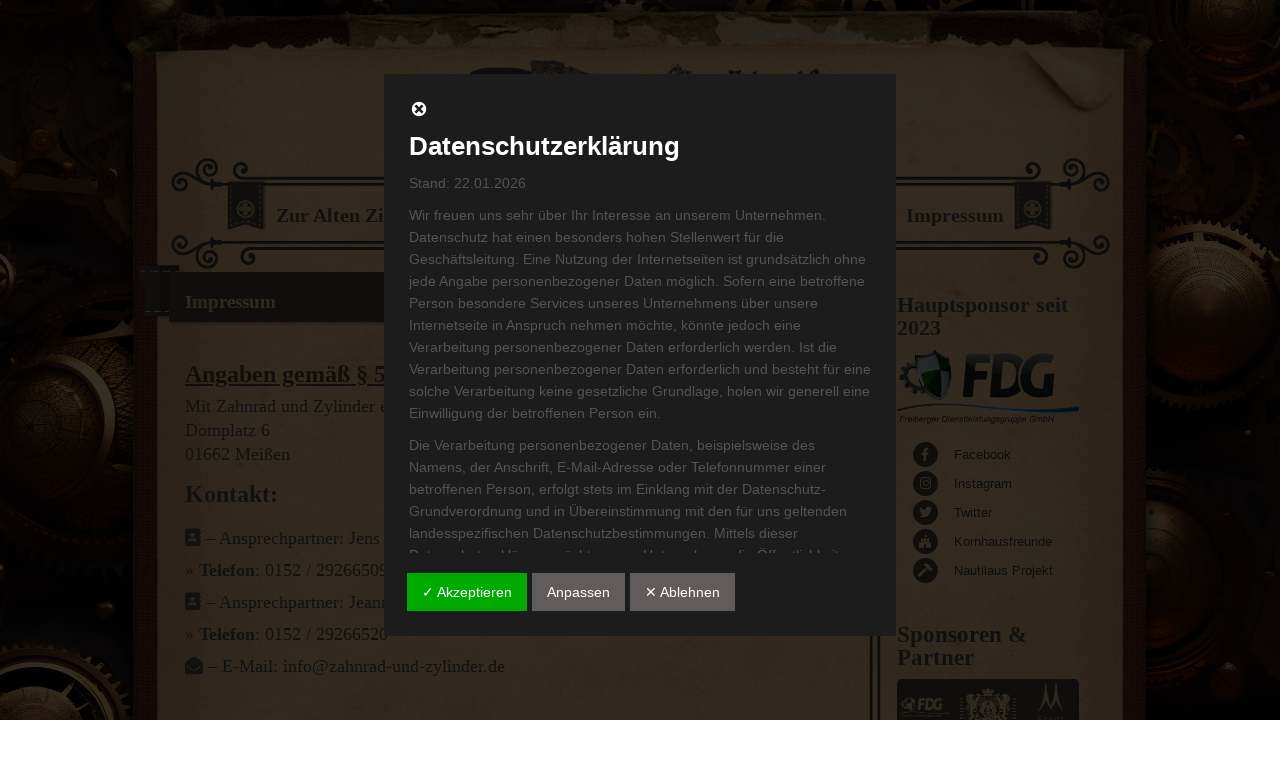

--- FILE ---
content_type: text/html; charset=UTF-8
request_url: https://www.zahnrad-und-zylinder.de/category/impressum/
body_size: 39119
content:
<!DOCTYPE html>
<html lang="de">
<head>
<meta charset="UTF-8">
<meta name="viewport" content="width=device-width, initial-scale=1">
<meta name="description" content="Free Web tutorials">
<meta name="keywords" content="HTML,CSS,JavaScript">
<link rel="profile" href="https://gmpg.org/xfn/11">
<link rel="pingback" href="https://www.zahnrad-und-zylinder.de/xmlrpc.php">
<!--[if lt IE 9]>
    <script src="https://oss.maxcdn.com/html5shiv/3.7.2/html5shiv.min.js"></script>
    <script src="https://oss.maxcdn.com/respond/1.4.2/respond.min.js"></script>
    <![endif]-->
<link rel="shortcut icon" type="image/x-icon" href="https://usercontent.one/wp/www.zahnrad-und-zylinder.de/wp-content/uploads/2017/04/Favicon.png?media=1766567512">
    <script type="text/javascript">
        var GATEWAYAPI_PLUGINDIR = "https:\/\/www.zahnrad-und-zylinder.de\/wp-content\/plugins\/gatewayapi\/";
        var GATEWAYAPI_I18N_DEFAULT_ERROR = "Sorry, but there are errors in your input. Please attend to the highlighted fields below.";
        var GATEWAYAPI_ADMINURL = "https:\/\/www.zahnrad-und-zylinder.de\/wp-admin\/";
        var GATEWAYAPI_DEFAULT_CC = 49;
    </script>
    <meta name='robots' content='index, follow, max-image-preview:large, max-snippet:-1, max-video-preview:-1' />

	<!-- This site is optimized with the Yoast SEO plugin v26.8 - https://yoast.com/product/yoast-seo-wordpress/ -->
	<title>Impressum Archive - Mit Zahnrad und Zylinder</title>
	<link rel="canonical" href="https://www.zahnrad-und-zylinder.de/category/impressum/" />
	<meta property="og:locale" content="de_DE" />
	<meta property="og:type" content="article" />
	<meta property="og:title" content="Impressum Archive - Mit Zahnrad und Zylinder" />
	<meta property="og:url" content="https://www.zahnrad-und-zylinder.de/category/impressum/" />
	<meta property="og:site_name" content="Mit Zahnrad und Zylinder" />
	<meta property="og:image" content="https://usercontent.one/wp/www.zahnrad-und-zylinder.de/wp-content/uploads/2018/02/FB-Event-2018-01.jpg?media=1766567512" />
	<meta property="og:image:width" content="658" />
	<meta property="og:image:height" content="370" />
	<meta property="og:image:type" content="image/jpeg" />
	<meta name="twitter:card" content="summary_large_image" />
	<script type="application/ld+json" class="yoast-schema-graph">{"@context":"https://schema.org","@graph":[{"@type":"CollectionPage","@id":"https://www.zahnrad-und-zylinder.de/category/impressum/","url":"https://www.zahnrad-und-zylinder.de/category/impressum/","name":"Impressum Archive - Mit Zahnrad und Zylinder","isPartOf":{"@id":"https://www.zahnrad-und-zylinder.de/#website"},"breadcrumb":{"@id":"https://www.zahnrad-und-zylinder.de/category/impressum/#breadcrumb"},"inLanguage":"de"},{"@type":"BreadcrumbList","@id":"https://www.zahnrad-und-zylinder.de/category/impressum/#breadcrumb","itemListElement":[{"@type":"ListItem","position":1,"name":"Home","item":"https://www.zahnrad-und-zylinder.de/"},{"@type":"ListItem","position":2,"name":"Impressum"}]},{"@type":"WebSite","@id":"https://www.zahnrad-und-zylinder.de/#website","url":"https://www.zahnrad-und-zylinder.de/","name":"Mit Zahnrad und Zylinder","description":"Kunst- und Kulturfest in Meißen","potentialAction":[{"@type":"SearchAction","target":{"@type":"EntryPoint","urlTemplate":"https://www.zahnrad-und-zylinder.de/?s={search_term_string}"},"query-input":{"@type":"PropertyValueSpecification","valueRequired":true,"valueName":"search_term_string"}}],"inLanguage":"de"}]}</script>
	<!-- / Yoast SEO plugin. -->


<link rel='dns-prefetch' href='//widgetlogic.org' />
<link rel='dns-prefetch' href='//use.fontawesome.com' />
<link rel="alternate" type="application/rss+xml" title="Mit Zahnrad und Zylinder &raquo; Feed" href="https://www.zahnrad-und-zylinder.de/feed/" />
<link rel="alternate" type="application/rss+xml" title="Mit Zahnrad und Zylinder &raquo; Impressum Kategorie-Feed" href="https://www.zahnrad-und-zylinder.de/category/impressum/feed/" />
<style id='wp-img-auto-sizes-contain-inline-css' type='text/css'>
img:is([sizes=auto i],[sizes^="auto," i]){contain-intrinsic-size:3000px 1500px}
/*# sourceURL=wp-img-auto-sizes-contain-inline-css */
</style>
<style id='wp-emoji-styles-inline-css' type='text/css'>

	img.wp-smiley, img.emoji {
		display: inline !important;
		border: none !important;
		box-shadow: none !important;
		height: 1em !important;
		width: 1em !important;
		margin: 0 0.07em !important;
		vertical-align: -0.1em !important;
		background: none !important;
		padding: 0 !important;
	}
/*# sourceURL=wp-emoji-styles-inline-css */
</style>
<link rel='stylesheet' id='wp-block-library-css' href='https://www.zahnrad-und-zylinder.de/wp-includes/css/dist/block-library/style.min.css?ver=a202111224dfd5a09407847e01a951cb' type='text/css' media='all' />
<style id='wp-block-paragraph-inline-css' type='text/css'>
.is-small-text{font-size:.875em}.is-regular-text{font-size:1em}.is-large-text{font-size:2.25em}.is-larger-text{font-size:3em}.has-drop-cap:not(:focus):first-letter{float:left;font-size:8.4em;font-style:normal;font-weight:100;line-height:.68;margin:.05em .1em 0 0;text-transform:uppercase}body.rtl .has-drop-cap:not(:focus):first-letter{float:none;margin-left:.1em}p.has-drop-cap.has-background{overflow:hidden}:root :where(p.has-background){padding:1.25em 2.375em}:where(p.has-text-color:not(.has-link-color)) a{color:inherit}p.has-text-align-left[style*="writing-mode:vertical-lr"],p.has-text-align-right[style*="writing-mode:vertical-rl"]{rotate:180deg}
/*# sourceURL=https://www.zahnrad-und-zylinder.de/wp-includes/blocks/paragraph/style.min.css */
</style>
<style id='global-styles-inline-css' type='text/css'>
:root{--wp--preset--aspect-ratio--square: 1;--wp--preset--aspect-ratio--4-3: 4/3;--wp--preset--aspect-ratio--3-4: 3/4;--wp--preset--aspect-ratio--3-2: 3/2;--wp--preset--aspect-ratio--2-3: 2/3;--wp--preset--aspect-ratio--16-9: 16/9;--wp--preset--aspect-ratio--9-16: 9/16;--wp--preset--color--black: #000000;--wp--preset--color--cyan-bluish-gray: #abb8c3;--wp--preset--color--white: #ffffff;--wp--preset--color--pale-pink: #f78da7;--wp--preset--color--vivid-red: #cf2e2e;--wp--preset--color--luminous-vivid-orange: #ff6900;--wp--preset--color--luminous-vivid-amber: #fcb900;--wp--preset--color--light-green-cyan: #7bdcb5;--wp--preset--color--vivid-green-cyan: #00d084;--wp--preset--color--pale-cyan-blue: #8ed1fc;--wp--preset--color--vivid-cyan-blue: #0693e3;--wp--preset--color--vivid-purple: #9b51e0;--wp--preset--gradient--vivid-cyan-blue-to-vivid-purple: linear-gradient(135deg,rgb(6,147,227) 0%,rgb(155,81,224) 100%);--wp--preset--gradient--light-green-cyan-to-vivid-green-cyan: linear-gradient(135deg,rgb(122,220,180) 0%,rgb(0,208,130) 100%);--wp--preset--gradient--luminous-vivid-amber-to-luminous-vivid-orange: linear-gradient(135deg,rgb(252,185,0) 0%,rgb(255,105,0) 100%);--wp--preset--gradient--luminous-vivid-orange-to-vivid-red: linear-gradient(135deg,rgb(255,105,0) 0%,rgb(207,46,46) 100%);--wp--preset--gradient--very-light-gray-to-cyan-bluish-gray: linear-gradient(135deg,rgb(238,238,238) 0%,rgb(169,184,195) 100%);--wp--preset--gradient--cool-to-warm-spectrum: linear-gradient(135deg,rgb(74,234,220) 0%,rgb(151,120,209) 20%,rgb(207,42,186) 40%,rgb(238,44,130) 60%,rgb(251,105,98) 80%,rgb(254,248,76) 100%);--wp--preset--gradient--blush-light-purple: linear-gradient(135deg,rgb(255,206,236) 0%,rgb(152,150,240) 100%);--wp--preset--gradient--blush-bordeaux: linear-gradient(135deg,rgb(254,205,165) 0%,rgb(254,45,45) 50%,rgb(107,0,62) 100%);--wp--preset--gradient--luminous-dusk: linear-gradient(135deg,rgb(255,203,112) 0%,rgb(199,81,192) 50%,rgb(65,88,208) 100%);--wp--preset--gradient--pale-ocean: linear-gradient(135deg,rgb(255,245,203) 0%,rgb(182,227,212) 50%,rgb(51,167,181) 100%);--wp--preset--gradient--electric-grass: linear-gradient(135deg,rgb(202,248,128) 0%,rgb(113,206,126) 100%);--wp--preset--gradient--midnight: linear-gradient(135deg,rgb(2,3,129) 0%,rgb(40,116,252) 100%);--wp--preset--font-size--small: 13px;--wp--preset--font-size--medium: 20px;--wp--preset--font-size--large: 36px;--wp--preset--font-size--x-large: 42px;--wp--preset--spacing--20: 0.44rem;--wp--preset--spacing--30: 0.67rem;--wp--preset--spacing--40: 1rem;--wp--preset--spacing--50: 1.5rem;--wp--preset--spacing--60: 2.25rem;--wp--preset--spacing--70: 3.38rem;--wp--preset--spacing--80: 5.06rem;--wp--preset--shadow--natural: 6px 6px 9px rgba(0, 0, 0, 0.2);--wp--preset--shadow--deep: 12px 12px 50px rgba(0, 0, 0, 0.4);--wp--preset--shadow--sharp: 6px 6px 0px rgba(0, 0, 0, 0.2);--wp--preset--shadow--outlined: 6px 6px 0px -3px rgb(255, 255, 255), 6px 6px rgb(0, 0, 0);--wp--preset--shadow--crisp: 6px 6px 0px rgb(0, 0, 0);}:where(.is-layout-flex){gap: 0.5em;}:where(.is-layout-grid){gap: 0.5em;}body .is-layout-flex{display: flex;}.is-layout-flex{flex-wrap: wrap;align-items: center;}.is-layout-flex > :is(*, div){margin: 0;}body .is-layout-grid{display: grid;}.is-layout-grid > :is(*, div){margin: 0;}:where(.wp-block-columns.is-layout-flex){gap: 2em;}:where(.wp-block-columns.is-layout-grid){gap: 2em;}:where(.wp-block-post-template.is-layout-flex){gap: 1.25em;}:where(.wp-block-post-template.is-layout-grid){gap: 1.25em;}.has-black-color{color: var(--wp--preset--color--black) !important;}.has-cyan-bluish-gray-color{color: var(--wp--preset--color--cyan-bluish-gray) !important;}.has-white-color{color: var(--wp--preset--color--white) !important;}.has-pale-pink-color{color: var(--wp--preset--color--pale-pink) !important;}.has-vivid-red-color{color: var(--wp--preset--color--vivid-red) !important;}.has-luminous-vivid-orange-color{color: var(--wp--preset--color--luminous-vivid-orange) !important;}.has-luminous-vivid-amber-color{color: var(--wp--preset--color--luminous-vivid-amber) !important;}.has-light-green-cyan-color{color: var(--wp--preset--color--light-green-cyan) !important;}.has-vivid-green-cyan-color{color: var(--wp--preset--color--vivid-green-cyan) !important;}.has-pale-cyan-blue-color{color: var(--wp--preset--color--pale-cyan-blue) !important;}.has-vivid-cyan-blue-color{color: var(--wp--preset--color--vivid-cyan-blue) !important;}.has-vivid-purple-color{color: var(--wp--preset--color--vivid-purple) !important;}.has-black-background-color{background-color: var(--wp--preset--color--black) !important;}.has-cyan-bluish-gray-background-color{background-color: var(--wp--preset--color--cyan-bluish-gray) !important;}.has-white-background-color{background-color: var(--wp--preset--color--white) !important;}.has-pale-pink-background-color{background-color: var(--wp--preset--color--pale-pink) !important;}.has-vivid-red-background-color{background-color: var(--wp--preset--color--vivid-red) !important;}.has-luminous-vivid-orange-background-color{background-color: var(--wp--preset--color--luminous-vivid-orange) !important;}.has-luminous-vivid-amber-background-color{background-color: var(--wp--preset--color--luminous-vivid-amber) !important;}.has-light-green-cyan-background-color{background-color: var(--wp--preset--color--light-green-cyan) !important;}.has-vivid-green-cyan-background-color{background-color: var(--wp--preset--color--vivid-green-cyan) !important;}.has-pale-cyan-blue-background-color{background-color: var(--wp--preset--color--pale-cyan-blue) !important;}.has-vivid-cyan-blue-background-color{background-color: var(--wp--preset--color--vivid-cyan-blue) !important;}.has-vivid-purple-background-color{background-color: var(--wp--preset--color--vivid-purple) !important;}.has-black-border-color{border-color: var(--wp--preset--color--black) !important;}.has-cyan-bluish-gray-border-color{border-color: var(--wp--preset--color--cyan-bluish-gray) !important;}.has-white-border-color{border-color: var(--wp--preset--color--white) !important;}.has-pale-pink-border-color{border-color: var(--wp--preset--color--pale-pink) !important;}.has-vivid-red-border-color{border-color: var(--wp--preset--color--vivid-red) !important;}.has-luminous-vivid-orange-border-color{border-color: var(--wp--preset--color--luminous-vivid-orange) !important;}.has-luminous-vivid-amber-border-color{border-color: var(--wp--preset--color--luminous-vivid-amber) !important;}.has-light-green-cyan-border-color{border-color: var(--wp--preset--color--light-green-cyan) !important;}.has-vivid-green-cyan-border-color{border-color: var(--wp--preset--color--vivid-green-cyan) !important;}.has-pale-cyan-blue-border-color{border-color: var(--wp--preset--color--pale-cyan-blue) !important;}.has-vivid-cyan-blue-border-color{border-color: var(--wp--preset--color--vivid-cyan-blue) !important;}.has-vivid-purple-border-color{border-color: var(--wp--preset--color--vivid-purple) !important;}.has-vivid-cyan-blue-to-vivid-purple-gradient-background{background: var(--wp--preset--gradient--vivid-cyan-blue-to-vivid-purple) !important;}.has-light-green-cyan-to-vivid-green-cyan-gradient-background{background: var(--wp--preset--gradient--light-green-cyan-to-vivid-green-cyan) !important;}.has-luminous-vivid-amber-to-luminous-vivid-orange-gradient-background{background: var(--wp--preset--gradient--luminous-vivid-amber-to-luminous-vivid-orange) !important;}.has-luminous-vivid-orange-to-vivid-red-gradient-background{background: var(--wp--preset--gradient--luminous-vivid-orange-to-vivid-red) !important;}.has-very-light-gray-to-cyan-bluish-gray-gradient-background{background: var(--wp--preset--gradient--very-light-gray-to-cyan-bluish-gray) !important;}.has-cool-to-warm-spectrum-gradient-background{background: var(--wp--preset--gradient--cool-to-warm-spectrum) !important;}.has-blush-light-purple-gradient-background{background: var(--wp--preset--gradient--blush-light-purple) !important;}.has-blush-bordeaux-gradient-background{background: var(--wp--preset--gradient--blush-bordeaux) !important;}.has-luminous-dusk-gradient-background{background: var(--wp--preset--gradient--luminous-dusk) !important;}.has-pale-ocean-gradient-background{background: var(--wp--preset--gradient--pale-ocean) !important;}.has-electric-grass-gradient-background{background: var(--wp--preset--gradient--electric-grass) !important;}.has-midnight-gradient-background{background: var(--wp--preset--gradient--midnight) !important;}.has-small-font-size{font-size: var(--wp--preset--font-size--small) !important;}.has-medium-font-size{font-size: var(--wp--preset--font-size--medium) !important;}.has-large-font-size{font-size: var(--wp--preset--font-size--large) !important;}.has-x-large-font-size{font-size: var(--wp--preset--font-size--x-large) !important;}
/*# sourceURL=global-styles-inline-css */
</style>

<style id='classic-theme-styles-inline-css' type='text/css'>
/*! This file is auto-generated */
.wp-block-button__link{color:#fff;background-color:#32373c;border-radius:9999px;box-shadow:none;text-decoration:none;padding:calc(.667em + 2px) calc(1.333em + 2px);font-size:1.125em}.wp-block-file__button{background:#32373c;color:#fff;text-decoration:none}
/*# sourceURL=/wp-includes/css/classic-themes.min.css */
</style>
<link rel='stylesheet' id='block-widget-css' href='https://usercontent.one/wp/www.zahnrad-und-zylinder.de/wp-content/plugins/widget-logic/block_widget/css/widget.css?media=1766567512?ver=1768235541' type='text/css' media='all' />
<style id='font-awesome-svg-styles-default-inline-css' type='text/css'>
.svg-inline--fa {
  display: inline-block;
  height: 1em;
  overflow: visible;
  vertical-align: -.125em;
}
/*# sourceURL=font-awesome-svg-styles-default-inline-css */
</style>
<link rel='stylesheet' id='font-awesome-svg-styles-css' href='https://usercontent.one/wp/www.zahnrad-und-zylinder.de/wp-content/uploads/font-awesome/v5.15.2/css/svg-with-js.css?media=1766567512' type='text/css' media='all' />
<style id='font-awesome-svg-styles-inline-css' type='text/css'>
   .wp-block-font-awesome-icon svg::before,
   .wp-rich-text-font-awesome-icon svg::before {content: unset;}
/*# sourceURL=font-awesome-svg-styles-inline-css */
</style>
<link rel='stylesheet' id='fullscreen-background-css' href='https://usercontent.one/wp/www.zahnrad-und-zylinder.de/wp-content/plugins/fullscreen-background/public/css/fullscreen-background-public.css?ver=2.0.5&media=1766567512' type='text/css' media='all' />
<link rel='stylesheet' id='finalTilesGallery_stylesheet-css' href='https://usercontent.one/wp/www.zahnrad-und-zylinder.de/wp-content/plugins/final-tiles-grid-gallery-lite/scripts/ftg.css?ver=3.6.10&media=1766567512' type='text/css' media='all' />
<link rel='stylesheet' id='fontawesome_stylesheet-css' href='https://usercontent.one/wp/www.zahnrad-und-zylinder.de/wp-content/plugins/final-tiles-grid-gallery-lite/fonts/font-awesome/css/font-awesome.min.css?media=1766567512?ver=a202111224dfd5a09407847e01a951cb' type='text/css' media='all' />
<link rel='stylesheet' id='kalender-digital-css' href='https://usercontent.one/wp/www.zahnrad-und-zylinder.de/wp-content/plugins/kalender-digital/public/css/kalender-digital-public.css?ver=1.0.13&media=1766567512' type='text/css' media='all' />
<link rel='stylesheet' id='widgetopts-styles-css' href='https://usercontent.one/wp/www.zahnrad-und-zylinder.de/wp-content/plugins/widget-options/assets/css/widget-options.css?ver=4.1.3&media=1766567512' type='text/css' media='all' />
<link rel='stylesheet' id='ginarzschool-all-style-css' href='https://usercontent.one/wp/www.zahnrad-und-zylinder.de/wp-content/themes/school-days/min-css/style.min.css?media=1766567512?ver=a202111224dfd5a09407847e01a951cb' type='text/css' media='all' />
<link rel='stylesheet' id='ginarzschool-font-awesome-css' href='https://usercontent.one/wp/www.zahnrad-und-zylinder.de/wp-content/themes/school-days/font-awesome/css/font-awesome.min.css?media=1766567512?ver=a202111224dfd5a09407847e01a951cb' type='text/css' media='all' />
<link rel='stylesheet' id='font-awesome-official-css' href='https://use.fontawesome.com/releases/v5.15.2/css/all.css' type='text/css' media='all' integrity="sha384-vSIIfh2YWi9wW0r9iZe7RJPrKwp6bG+s9QZMoITbCckVJqGCCRhc+ccxNcdpHuYu" crossorigin="anonymous" />
<link rel='stylesheet' id='select2-4-css' href='https://usercontent.one/wp/www.zahnrad-und-zylinder.de/wp-content/plugins/gatewayapi/lib/select2/css/select2.min.css?ver=1.8.0&media=1766567512' type='text/css' media='all' />
<link rel='stylesheet' id='dsgvoaio_css-css' href='https://usercontent.one/wp/www.zahnrad-und-zylinder.de/wp-content/plugins/dsgvo-all-in-one-for-wp-pro/assets/css/plugin.css?media=1766567512?ver=a202111224dfd5a09407847e01a951cb' type='text/css' media='all' />
<link rel='stylesheet' id='dashicons-css' href='https://www.zahnrad-und-zylinder.de/wp-includes/css/dashicons.min.css?ver=a202111224dfd5a09407847e01a951cb' type='text/css' media='all' />
<link rel='stylesheet' id='font-awesome-official-v4shim-css' href='https://use.fontawesome.com/releases/v5.15.2/css/v4-shims.css' type='text/css' media='all' integrity="sha384-1CjXmylX8++C7CVZORGA9EwcbYDfZV2D4Kl1pTm3hp2I/usHDafIrgBJNuRTDQ4f" crossorigin="anonymous" />
<style id='font-awesome-official-v4shim-inline-css' type='text/css'>
@font-face {
font-family: "FontAwesome";
font-display: block;
src: url("https://use.fontawesome.com/releases/v5.15.2/webfonts/fa-brands-400.eot"),
		url("https://use.fontawesome.com/releases/v5.15.2/webfonts/fa-brands-400.eot?#iefix") format("embedded-opentype"),
		url("https://use.fontawesome.com/releases/v5.15.2/webfonts/fa-brands-400.woff2") format("woff2"),
		url("https://use.fontawesome.com/releases/v5.15.2/webfonts/fa-brands-400.woff") format("woff"),
		url("https://use.fontawesome.com/releases/v5.15.2/webfonts/fa-brands-400.ttf") format("truetype"),
		url("https://use.fontawesome.com/releases/v5.15.2/webfonts/fa-brands-400.svg#fontawesome") format("svg");
}

@font-face {
font-family: "FontAwesome";
font-display: block;
src: url("https://use.fontawesome.com/releases/v5.15.2/webfonts/fa-solid-900.eot"),
		url("https://use.fontawesome.com/releases/v5.15.2/webfonts/fa-solid-900.eot?#iefix") format("embedded-opentype"),
		url("https://use.fontawesome.com/releases/v5.15.2/webfonts/fa-solid-900.woff2") format("woff2"),
		url("https://use.fontawesome.com/releases/v5.15.2/webfonts/fa-solid-900.woff") format("woff"),
		url("https://use.fontawesome.com/releases/v5.15.2/webfonts/fa-solid-900.ttf") format("truetype"),
		url("https://use.fontawesome.com/releases/v5.15.2/webfonts/fa-solid-900.svg#fontawesome") format("svg");
}

@font-face {
font-family: "FontAwesome";
font-display: block;
src: url("https://use.fontawesome.com/releases/v5.15.2/webfonts/fa-regular-400.eot"),
		url("https://use.fontawesome.com/releases/v5.15.2/webfonts/fa-regular-400.eot?#iefix") format("embedded-opentype"),
		url("https://use.fontawesome.com/releases/v5.15.2/webfonts/fa-regular-400.woff2") format("woff2"),
		url("https://use.fontawesome.com/releases/v5.15.2/webfonts/fa-regular-400.woff") format("woff"),
		url("https://use.fontawesome.com/releases/v5.15.2/webfonts/fa-regular-400.ttf") format("truetype"),
		url("https://use.fontawesome.com/releases/v5.15.2/webfonts/fa-regular-400.svg#fontawesome") format("svg");
unicode-range: U+F004-F005,U+F007,U+F017,U+F022,U+F024,U+F02E,U+F03E,U+F044,U+F057-F059,U+F06E,U+F070,U+F075,U+F07B-F07C,U+F080,U+F086,U+F089,U+F094,U+F09D,U+F0A0,U+F0A4-F0A7,U+F0C5,U+F0C7-F0C8,U+F0E0,U+F0EB,U+F0F3,U+F0F8,U+F0FE,U+F111,U+F118-F11A,U+F11C,U+F133,U+F144,U+F146,U+F14A,U+F14D-F14E,U+F150-F152,U+F15B-F15C,U+F164-F165,U+F185-F186,U+F191-F192,U+F1AD,U+F1C1-F1C9,U+F1CD,U+F1D8,U+F1E3,U+F1EA,U+F1F6,U+F1F9,U+F20A,U+F247-F249,U+F24D,U+F254-F25B,U+F25D,U+F267,U+F271-F274,U+F279,U+F28B,U+F28D,U+F2B5-F2B6,U+F2B9,U+F2BB,U+F2BD,U+F2C1-F2C2,U+F2D0,U+F2D2,U+F2DC,U+F2ED,U+F328,U+F358-F35B,U+F3A5,U+F3D1,U+F410,U+F4AD;
}
/*# sourceURL=font-awesome-official-v4shim-inline-css */
</style>
<script type="text/javascript" src="https://www.zahnrad-und-zylinder.de/wp-includes/js/jquery/jquery.min.js?ver=3.7.1" id="jquery-core-js"></script>
<script type="text/javascript" src="https://www.zahnrad-und-zylinder.de/wp-includes/js/jquery/jquery-migrate.min.js?ver=3.4.1" id="jquery-migrate-js"></script>
<script type="text/javascript" src="https://usercontent.one/wp/www.zahnrad-und-zylinder.de/wp-content/plugins/fullscreen-background/public/js/fullscreen-background-public.js?ver=2.0.5&media=1766567512" id="fullscreen-background-js"></script>
<script type="text/javascript" src="https://usercontent.one/wp/www.zahnrad-und-zylinder.de/wp-content/plugins/kalender-digital/public/js/kalender-digital-public.js?ver=1.0.13&media=1766567512" id="kalender-digital-js"></script>
<script type="text/javascript" id="dsgvoaio_core_js-js-extra">
/* <![CDATA[ */
var parms = {"iframe_blocker_layertext":[" "," "," "," "," "],"shortcode_blocker_layertext":{"1":" ","2":" ","3":" ","4":" ","5":" "},"adminajaxurl":"https://www.zahnrad-und-zylinder.de/wp-admin/admin-ajax.php","textgfrecaptchaloaded":"","customservice1_use":"","customservice1_needconsent":"true","customservice1_key":"customservice1","customservice1_name":"","customservice1_cookies":"","customservice1_type":"social","customservice1_readmore":"","customservice1_code_accept":"","customservice1_code_reject":"","customservice2_use":"","customservice2_needconsent":"true","customservice2_key":"customservice2","customservice2_name":"","customservice2_cookies":"","customservice2_type":"social","customservice2_readmore":"","customservice2_code_accept":"","customservice2_code_reject":"","customservice3_use":"","customservice3_needconsent":"true","customservice3_key":"customservice3","customservice3_name":"","customservice3_cookies":"","customservice3_type":"social","customservice3_readmore":"","customservice3_code_accept":"","customservice3_code_reject":"","animation_time":"1000","use_wpgmp":"","customservice4_use":"","customservice4_needconsent":"true","customservice4_key":"customservice4","customservice4_name":"","customservice4_cookies":"","customservice4_type":"social","customservice4_readmore":"","customservice4_code_accept":"","customservice4_code_reject":"","customservice5_use":"","customservice5_needconsent":"true","customservice5_key":"customservice5","customservice5_name":"","customservice5_cookies":"","customservice5_type":"social","customservice5_readmore":"","customservice5_code_accept":"","customservice5_code_reject":"","desc_other":"Dienste zum Anzeigen von Web-Inhalten.","desc_support":"Support Dienste erlauben es die Urheber der Seite zu kontaktieren und sie zu verbessern.","desc_comment":"Kommentar Dienste erleichtern die Organisation von Kommentaren und helfen dabei Spam zu verhindern.","desc_video":"Video Platformen erlauben Videoinhalte einzublenden und die Sichtbarkeit der Seite zu erh\u00f6hen.","desc_social":"Soziale Netzwerke k\u00f6nnen die Benutzbarkeit der Seite verbessern und den Bekanntheitsgrad erh\u00f6hen.","desc_analytic":"Die verwendeten Besucher Z\u00e4hldienste generieren Statistiken die dabei helfen, die Seite zu verbessern.","desc_ads":"Werbenetzwerke dienen dazu um dem Seitenbetreiber Einnahmen zu generieren.","desc_apis":"APIs werden benutzt um Skripte zu laden, wie: Geolokalisation, Suchmaschinen, \u00dcbersetzungen, ...","desc_essentail":"Hierbei handelt es sich um technisch notwendige Cookies.","popupagbs":"\u003Cdiv id='dsgvoaio_policy_wrap'\u003E\u003Cdiv class='dsgvo_aio_policy'\u003E\u003Ch2\u003EDatenschutzerkl\u00e4rung\u003C/h2\u003E\n\u003Cp\u003EStand: 22.01.2026\u003C/p\u003E\n\u003Cp\u003EWir freuen uns sehr \u00fcber Ihr Interesse an unserem Unternehmen. Datenschutz hat einen besonders hohen Stellenwert f\u00fcr die Gesch\u00e4ftsleitung. Eine Nutzung der Internetseiten ist grunds\u00e4tzlich ohne jede Angabe personenbezogener Daten m\u00f6glich. Sofern eine betroffene Person besondere Services unseres Unternehmens \u00fcber unsere Internetseite in Anspruch nehmen m\u00f6chte, k\u00f6nnte jedoch eine Verarbeitung personenbezogener Daten erforderlich werden. Ist die Verarbeitung personenbezogener Daten erforderlich und besteht f\u00fcr eine solche Verarbeitung keine gesetzliche Grundlage, holen wir generell eine Einwilligung der betroffenen Person ein.\u003C/p\u003E\n\u003Cp\u003EDie Verarbeitung personenbezogener Daten, beispielsweise des Namens, der Anschrift, E-Mail-Adresse oder Telefonnummer einer betroffenen Person, erfolgt stets im Einklang mit der Datenschutz-Grundverordnung und in \u00dcbereinstimmung mit den f\u00fcr uns geltenden landesspezifischen Datenschutzbestimmungen. Mittels dieser Datenschutzerkl\u00e4rung m\u00f6chte unser Unternehmen die \u00d6ffentlichkeit \u00fcber Art, Umfang und Zweck der von uns erhobenen, genutzten und verarbeiteten personenbezogenen Daten informieren. Ferner werden betroffene Personen mittels dieser Datenschutzerkl\u00e4rung \u00fcber die ihnen zustehenden Rechte aufgekl\u00e4rt.\u003C/p\u003E\n\u003Cp\u003EWir haben als f\u00fcr die Verarbeitung Verantwortlicher zahlreiche technische und organisatorische Ma\u00dfnahmen umgesetzt, um einen m\u00f6glichst l\u00fcckenlosen Schutz der \u00fcber diese Internetseite verarbeiteten personenbezogenen Daten sicherzustellen. Dennoch k\u00f6nnen Internetbasierte Daten\u00fcbertragungen grunds\u00e4tzlich Sicherheitsl\u00fccken aufweisen, sodass ein absoluter Schutz nicht gew\u00e4hrleistet werden kann. Aus diesem Grund steht es jeder betroffenen Person frei, personenbezogene Daten auch auf alternativen Wegen, beispielsweise telefonisch, an uns zu \u00fcbermitteln.\u003C/p\u003E\n\u003Ch4\u003EBegriffsbestimmungen\u003C/h4\u003E\n\u003Cp\u003EDie Datenschutzerkl\u00e4rung beruht auf den Begrifflichkeiten, die durch den Europ\u00e4ischen Richtlinien- und Verordnungsgeber beim Erlass der Datenschutz-Grundverordnung (DS-GVO) verwendet wurden. Unsere Datenschutzerkl\u00e4rung soll sowohl f\u00fcr die \u00d6ffentlichkeit als auch f\u00fcr unsere Kunden und Gesch\u00e4ftspartner einfach lesbar und verst\u00e4ndlich sein. Um dies zu gew\u00e4hrleisten, m\u00f6chten wir vorab die verwendeten Begrifflichkeiten erl\u00e4utern.\u003C/p\u003E\n\u003Cp\u003EWir verwenden in dieser Datenschutzerkl\u00e4rung unter anderem die folgenden Begriffe:\u003C/p\u003E\n\u003Cul style=\"list-style: none;\"\u003E\n\u003Cli\u003E\n\u003Ch4\u003Ea) personenbezogene Daten\u003C/h4\u003E\n\u003Cp\u003EPersonenbezogene Daten sind alle Informationen, die sich auf eine identifizierte oder identifizierbare nat\u00fcrliche Person (im Folgenden \"betroffene Person\") beziehen. Als identifizierbar wird eine nat\u00fcrliche Person angesehen, die direkt oder indirekt, insbesondere mittels Zuordnung zu einer Kennung wie einem Namen, zu einer Kennnummer, zu Standortdaten, zu einer Online-Kennung oder zu einem oder mehreren besonderen Merkmalen, die Ausdruck der physischen, physiologischen, genetischen, psychischen, wirtschaftlichen, kulturellen oder sozialen Identit\u00e4t dieser nat\u00fcrlichen Person sind, identifiziert werden kann.\u003C/li\u003E\n\u003Cli\u003E\n\u003Ch4\u003Eb) betroffene Person\u003C/h4\u003E\n\u003Cp\u003EBetroffene Person ist jede identifizierte oder identifizierbare nat\u00fcrliche Person, deren personenbezogene Daten von dem f\u00fcr die Verarbeitung Verantwortlichen verarbeitet werden.\u003C/li\u003E\n\u003Cli\u003E\n\u003Ch4\u003Ec) Verarbeitung\u003C/h4\u003E\n\u003Cp\u003EVerarbeitung ist jeder mit oder ohne Hilfe automatisierter Verfahren ausgef\u00fchrte Vorgang oder jede solche Vorgangsreihe im Zusammenhang mit personenbezogenen Daten wie das Erheben, das Erfassen, die Organisation, das Ordnen, die Speicherung, die Anpassung oder Ver\u00e4nderung, das Auslesen, das Abfragen, die Verwendung, die Offenlegung durch \u00dcbermittlung, Verbreitung oder eine andere Form der Bereitstellung, den Abgleich oder die Verkn\u00fcpfung, die Einschr\u00e4nkung, das L\u00f6schen oder die Vernichtung.\u003C/li\u003E\n\u003Cli\u003E\n\u003Ch4\u003Ed) Einschr\u00e4nkung der Verarbeitung\u003C/h4\u003E\n\u003Cp\u003EEinschr\u00e4nkung der Verarbeitung ist die Markierung gespeicherter personenbezogener Daten mit dem Ziel, ihre k\u00fcnftige Verarbeitung einzuschr\u00e4nken.\u003C/li\u003E\n\u003Cli\u003E\n\u003Ch4\u003Ee) Profiling\u003C/h4\u003E\n\u003Cp\u003EProfiling ist jede Art der automatisierten Verarbeitung personenbezogener Daten, die darin besteht, dass diese personenbezogenen Daten verwendet werden, um bestimmte pers\u00f6nliche Aspekte, die sich auf eine nat\u00fcrliche Person beziehen, zu bewerten, insbesondere, um Aspekte bez\u00fcglich Arbeitsleistung, wirtschaftlicher Lage, Gesundheit, pers\u00f6nlicher Vorlieben, Interessen, Zuverl\u00e4ssigkeit, Verhalten, Aufenthaltsort oder Ortswechsel dieser nat\u00fcrlichen Person zu analysieren oder vorherzusagen.\u003C/li\u003E\n\u003Cli\u003E\n\u003Ch4\u003Ef) Pseudonymisierung\u003C/h4\u003E\n\u003Cp\u003EPseudonymisierung ist die Verarbeitung personenbezogener Daten in einer Weise, auf welche die personenbezogenen Daten ohne Hinzuziehung zus\u00e4tzlicher Informationen nicht mehr einer spezifischen betroffenen Person zugeordnet werden k\u00f6nnen, sofern diese zus\u00e4tzlichen Informationen gesondert aufbewahrt werden und technischen und organisatorischen Ma\u00dfnahmen unterliegen, die gew\u00e4hrleisten, dass die personenbezogenen Daten nicht einer identifizierten oder identifizierbaren nat\u00fcrlichen Person zugewiesen werden.\u003C/li\u003E\n\u003Cli\u003E\n\u003Ch4\u003Eg) Verantwortlicher oder f\u00fcr die Verarbeitung Verantwortlicher\u003C/h4\u003E\n\u003Cp\u003EVerantwortlicher oder f\u00fcr die Verarbeitung Verantwortlicher ist die nat\u00fcrliche oder juristische Person, Beh\u00f6rde, Einrichtung oder andere Stelle, die allein oder gemeinsam mit anderen \u00fcber die Zwecke und Mittel der Verarbeitung von personenbezogenen Daten entscheidet. Sind die Zwecke und Mittel dieser Verarbeitung durch das Unionsrecht oder das Recht der Mitgliedstaaten vorgegeben, so kann der Verantwortliche beziehungsweise k\u00f6nnen die bestimmten Kriterien seiner Benennung nach dem Unionsrecht oder dem Recht der Mitgliedstaaten vorgesehen werden.\u003C/li\u003E\n\u003Cli\u003E\n\u003Ch4\u003Eh) Auftragsverarbeiter\u003C/h4\u003E\n\u003Cp\u003EAuftragsverarbeiter ist eine nat\u00fcrliche oder juristische Person, Beh\u00f6rde, Einrichtung oder andere Stelle, die personenbezogene Daten im Auftrag des Verantwortlichen verarbeitet.\u003C/li\u003E\n\u003Cli\u003E\n\u003Ch4\u003Ei) Empf\u00e4nger\u003C/h4\u003E\n\u003Cp\u003EEmpf\u00e4nger ist eine nat\u00fcrliche oder juristische Person, Beh\u00f6rde, Einrichtung oder andere Stelle, der personenbezogene Daten offengelegt werden, unabh\u00e4ngig davon, ob es sich bei ihr um einen Dritten handelt oder nicht. Beh\u00f6rden, die im Rahmen eines bestimmten Untersuchungsauftrags nach dem Unionsrecht oder dem Recht der Mitgliedstaaten m\u00f6glicherweise personenbezogene Daten erhalten, gelten jedoch nicht als Empf\u00e4nger.\u003C/li\u003E\n\u003Cli\u003E\n\u003Ch4\u003Ej) Dritter\u003C/h4\u003E\n\u003Cp\u003EDritter ist eine nat\u00fcrliche oder juristische Person, Beh\u00f6rde, Einrichtung oder andere Stelle au\u00dfer der betroffenen Person, dem Verantwortlichen, dem Auftragsverarbeiter und den Personen, die unter der unmittelbaren Verantwortung des Verantwortlichen oder des Auftragsverarbeiters befugt sind, die personenbezogenen Daten zu verarbeiten.\u003C/li\u003E\n\u003Cli\u003E\n\u003Ch4\u003Ek) Einwilligung\u003C/h4\u003E\n\u003Cp\u003EEinwilligung ist jede von der betroffenen Person freiwillig f\u00fcr den bestimmten Fall in informierter Weise und unmissverst\u00e4ndlich abgegebene Willensbekundung in Form einer Erkl\u00e4rung oder einer sonstigen eindeutigen best\u00e4tigenden Handlung, mit der die betroffene Person zu verstehen gibt, dass sie mit der Verarbeitung der sie betreffenden personenbezogenen Daten einverstanden ist.\u003C/li\u003E\n\u003C/ul\u003E\n\u003Ch4\u003EName und Anschrift des f\u00fcr die Verarbeitung Verantwortlichen\u003C/h4\u003E\n\u003Cp\u003EVerantwortlicher im Sinne der Datenschutz-Grundverordnung, sonstiger in den Mitgliedstaaten der Europ\u00e4ischen Union geltenden Datenschutzgesetze und anderer Bestimmungen mit datenschutzrechtlichem Charakter ist:\u003C/p\u003E\n\u003Cp\u003EMit Zahnrad und Zylinder e.V.\u003C/p\u003E\n\u003Cp\u003EJeannette Mahlow\u003C/p\u003E\n\u003Cp\u003EDomplatz 6\u003C/p\u003E\n\u003Cp\u003E01662 Mei\u00dfen - Deutschland\u003C/p\u003E\n\u003Cp\u003E\u003Cp\u003ETelefon:\u00a0015229266509\u003C/p\u003E\n\u003Cp\u003E\u003C/p\u003E\n\u003Cp\u003E\u003Cp\u003EE-Mail:\u00a0\u003Cimg class=\"dsgvoaio_emailpng_popup\" src=\"https://usercontent.one/wp/www.zahnrad-und-zylinder.de/wp-content/dsgvo-all-in-one-wp-pro/sserdaliame_popup.png?media=1766567512\"\u003E\u003C/p\u003E\u003C/p\u003E\n\u003Cp\u003E\u003C/p\u003E\n\u003Ch4\u003ECookies\u003C/h4\u003E\n\u003Cp\u003EDie Internetseiten verwenden Cookies. Cookies sind Textdateien, welche \u00fcber einen Internetbrowser auf einem Computersystem abgelegt und gespeichert werden.\u003C/p\u003E\n\u003Cp\u003EZahlreiche Internetseiten und Server verwenden Cookies. Viele Cookies enthalten eine sogenannte Cookie-ID. Eine Cookie-ID ist eine eindeutige Kennung des Cookies. Sie besteht aus einer Zeichenfolge, durch welche Internetseiten und Server dem konkreten Internetbrowser zugeordnet werden k\u00f6nnen, in dem das Cookie gespeichert wurde. Dies erm\u00f6glicht es den besuchten Internetseiten und Servern, den individuellen Browser der betroffenen Person von anderen Internetbrowsern, die andere Cookies enthalten, zu unterscheiden. Ein bestimmter Internetbrowser kann \u00fcber die eindeutige Cookie-ID wiedererkannt und identifiziert werden.\u003C/p\u003E\n\u003Cp\u003EDurch den Einsatz von Cookies kann den Nutzern dieser Internetseite nutzerfreundlichere Services bereitstellen, die ohne die Cookie-Setzung nicht m\u00f6glich w\u00e4ren.\u003C/p\u003E\n\u003Cp\u003EMittels eines Cookies k\u00f6nnen die Informationen und Angebote auf unserer Internetseite im Sinne des Benutzers optimiert werden. Cookies erm\u00f6glichen uns, wie bereits erw\u00e4hnt, die Benutzer unserer Internetseite wiederzuerkennen. Zweck dieser Wiedererkennung ist es, den Nutzern die Verwendung unserer Internetseite zu erleichtern. Der Benutzer einer Internetseite, die Cookies verwendet, muss beispielsweise nicht bei jedem Besuch der Internetseite erneut seine Zugangsdaten eingeben, weil dies von der Internetseite und dem auf dem Computersystem des Benutzers abgelegten Cookie \u00fcbernommen wird. Ein weiteres Beispiel ist das Cookie eines Warenkorbes im Online-Shop. Der Online-Shop merkt sich die Artikel, die ein Kunde in den virtuellen Warenkorb gelegt hat, \u00fcber ein Cookie.\u003C/p\u003E\n\u003Cp\u003EDie betroffene Person kann die Setzung von Cookies durch unsere Internetseite jederzeit mittels einer entsprechenden Einstellung des genutzten Internetbrowsers verhindern und damit der Setzung von Cookies dauerhaft widersprechen. Ferner k\u00f6nnen bereits gesetzte Cookies jederzeit \u00fcber einen Internetbrowser oder andere Softwareprogramme gel\u00f6scht werden. Dies ist in allen g\u00e4ngigen Internetbrowsern m\u00f6glich. Deaktiviert die betroffene Person die Setzung von Cookies in dem genutzten Internetbrowser, sind unter Umst\u00e4nden nicht alle Funktionen unserer Internetseite vollumf\u00e4nglich nutzbar.\u003C/p\u003E\n\u003Ch4\u003EErfassung von allgemeinen Daten und Informationen\u003C/h4\u003E\n\u003Cp\u003EDie Internetseite erfasst mit jedem Aufruf der Internetseite durch eine betroffene Person oder ein automatisiertes System eine Reihe von allgemeinen Daten und Informationen. Diese allgemeinen Daten und Informationen werden in den Logfiles des Servers gespeichert. Erfasst werden k\u00f6nnen die (1) verwendeten Browsertypen und Versionen, (2) das vom zugreifenden System verwendete Betriebssystem, (3) die Internetseite, von welcher ein zugreifendes System auf unsere Internetseite gelangt (sogenannte Referrer), (4) die Unterwebseiten, welche \u00fcber ein zugreifendes System auf unserer Internetseite angesteuert werden, (5) das Datum und die Uhrzeit eines Zugriffs auf die Internetseite, (6) eine Internet-Protokoll-Adresse (IP-Adresse), (7) der Internet-Service-Provider des zugreifenden Systems und (8) sonstige \u00e4hnliche Daten und Informationen, die der Gefahrenabwehr im Falle von Angriffen auf unsere informationstechnologischen Systeme dienen.\u003C/p\u003E\n\u003Cp\u003EBei der Nutzung dieser allgemeinen Daten und Informationen ziehen wird keine R\u00fcckschl\u00fcsse auf die betroffene Person. Diese Informationen werden vielmehr ben\u00f6tigt, um (1) die Inhalte unserer Internetseite korrekt auszuliefern, (2) die Inhalte unserer Internetseite sowie die Werbung f\u00fcr diese zu optimieren, (3) die dauerhafte Funktionsf\u00e4higkeit unserer informationstechnologischen Systeme und der Technik unserer Internetseite zu gew\u00e4hrleisten sowie (4) um Strafverfolgungsbeh\u00f6rden im Falle eines Cyberangriffes die zur Strafverfolgung notwendigen Informationen bereitzustellen. Diese anonym erhobenen Daten und Informationen werden durch uns daher einerseits statistisch und ferner mit dem Ziel ausgewertet, den Datenschutz und die Datensicherheit in unserem Unternehmen zu erh\u00f6hen, um letztlich ein optimales Schutzniveau f\u00fcr die von uns verarbeiteten personenbezogenen Daten sicherzustellen. Die anonymen Daten der Server-Logfiles werden getrennt von allen durch eine betroffene Person angegebenen personenbezogenen Daten gespeichert.\u003C/p\u003E\n\u003Ch4\u003ERegistrierung auf unserer Internetseite\u003C/h4\u003E\n\u003Cp\u003EDie betroffene Person hat die M\u00f6glichkeit, sich auf der Internetseite des f\u00fcr die Verarbeitung Verantwortlichen unter Angabe von personenbezogenen Daten zu registrieren. Welche personenbezogenen Daten dabei an den f\u00fcr die Verarbeitung Verantwortlichen \u00fcbermittelt werden, ergibt sich aus der jeweiligen Eingabemaske, die f\u00fcr die Registrierung verwendet wird. Die von der betroffenen Person eingegebenen personenbezogenen Daten werden ausschlie\u00dflich f\u00fcr die interne Verwendung bei dem f\u00fcr die Verarbeitung Verantwortlichen und f\u00fcr eigene Zwecke erhoben und gespeichert. Der f\u00fcr die Verarbeitung Verantwortliche kann die Weitergabe an einen oder mehrere Auftragsverarbeiter, beispielsweise einen Paketdienstleister, veranlassen, der die personenbezogenen Daten ebenfalls ausschlie\u00dflich f\u00fcr eine interne Verwendung, die dem f\u00fcr die Verarbeitung Verantwortlichen zuzurechnen ist, nutzt.\u003C/p\u003E\n\u003Cp\u003EDurch eine Registrierung auf der Internetseite des f\u00fcr die Verarbeitung Verantwortlichen wird ferner die vom Internet-Service-Provider (ISP) der betroffenen Person vergebene IP-Adresse, das Datum sowie die Uhrzeit der Registrierung gespeichert. Die Speicherung dieser Daten erfolgt vor dem Hintergrund, dass nur so der Missbrauch unserer Dienste verhindert werden kann, und diese Daten im Bedarfsfall erm\u00f6glichen, begangene Straftaten aufzukl\u00e4ren. Insofern ist die Speicherung dieser Daten zur Absicherung des f\u00fcr die Verarbeitung Verantwortlichen erforderlich. Eine Weitergabe dieser Daten an Dritte erfolgt grunds\u00e4tzlich nicht, sofern keine gesetzliche Pflicht zur Weitergabe besteht oder die Weitergabe der Strafverfolgung dient.\u003C/p\u003E\n\u003Cp\u003EDie Registrierung der betroffenen Person unter freiwilliger Angabe personenbezogener Daten dient dem f\u00fcr die Verarbeitung Verantwortlichen dazu, der betroffenen Person Inhalte oder Leistungen anzubieten, die aufgrund der Natur der Sache nur registrierten Benutzern angeboten werden k\u00f6nnen. Registrierten Personen steht die M\u00f6glichkeit frei, die bei der Registrierung angegebenen personenbezogenen Daten jederzeit abzu\u00e4ndern oder vollst\u00e4ndig aus dem Datenbestand des f\u00fcr die Verarbeitung Verantwortlichen l\u00f6schen zu lassen.\u003C/p\u003E\n\u003Cp\u003EDer f\u00fcr die Verarbeitung Verantwortliche erteilt jeder betroffenen Person jederzeit auf Anfrage Auskunft dar\u00fcber, welche personenbezogenen Daten \u00fcber die betroffene Person gespeichert sind. Ferner berichtigt oder l\u00f6scht der f\u00fcr die Verarbeitung Verantwortliche personenbezogene Daten auf Wunsch oder Hinweis der betroffenen Person, soweit dem keine gesetzlichen Aufbewahrungspflichten entgegenstehen. Die Gesamtheit der Mitarbeiter des f\u00fcr die Verarbeitung Verantwortlichen stehen der betroffenen Person in diesem Zusammenhang als Ansprechpartner zur Verf\u00fcgung.\u003C/p\u003E\n\u003Ch4\u003EKontaktm\u00f6glichkeit \u00fcber die Internetseite\u003C/h4\u003E\n\u003Cp\u003EDie Internetseite enth\u00e4lt aufgrund von gesetzlichen Vorschriften Angaben, die eine schnelle elektronische Kontaktaufnahme zu unserem Unternehmen sowie eine unmittelbare Kommunikation mit uns erm\u00f6glichen, was ebenfalls eine allgemeine Adresse der sogenannten elektronischen Post (E-Mail-Adresse) umfasst. Sofern eine betroffene Person per E-Mail oder \u00fcber ein Kontaktformular den Kontakt mit dem f\u00fcr die Verarbeitung Verantwortlichen aufnimmt, werden die von der betroffenen Person \u00fcbermittelten personenbezogenen Daten automatisch gespeichert. Solche auf freiwilliger Basis von einer betroffenen Person an den f\u00fcr die Verarbeitung Verantwortlichen \u00fcbermittelten personenbezogenen Daten werden f\u00fcr Zwecke der Bearbeitung oder der Kontaktaufnahme zur betroffenen Person gespeichert. Es erfolgt keine Weitergabe dieser personenbezogenen Daten an Dritte.\u003C/p\u003E\n\u003Ch4\u003EKommentarfunktion im Blog auf der Internetseite\u003C/h4\u003E\n\u003Cp\u003EWir bieten den Nutzern auf einem Blog, der sich auf der Internetseite des f\u00fcr die Verarbeitung Verantwortlichen befindet, die M\u00f6glichkeit, individuelle Kommentare zu einzelnen Blog-Beitr\u00e4gen zu hinterlassen. Ein Blog ist ein auf einer Internetseite gef\u00fchrtes, in der Regel \u00f6ffentlich einsehbares Portal, in welchem eine oder mehrere Personen, die Blogger oder Web-Blogger genannt werden, Artikel posten oder Gedanken in sogenannten Blogposts niederschreiben k\u00f6nnen. Die Blogposts k\u00f6nnen in der Regel von Dritten kommentiert werden.\u003C/p\u003E\n\u003Cp\u003EHinterl\u00e4sst eine betroffene Person einen Kommentar in dem auf dieser Internetseite ver\u00f6ffentlichten Blog, werden neben den von der betroffenen Person hinterlassenen Kommentaren auch Angaben zum Zeitpunkt der Kommentareingabe sowie zu dem von der betroffenen Person gew\u00e4hlten Nutzernamen (Pseudonym) gespeichert und ver\u00f6ffentlicht. Ferner wird die vom Internet-Service-Provider (ISP) der betroffenen Person vergebene IP-Adresse mitprotokolliert. Diese Speicherung der IP-Adresse erfolgt aus Sicherheitsgr\u00fcnden und f\u00fcr den Fall, dass die betroffene Person durch einen abgegebenen Kommentar die Rechte Dritter verletzt oder rechtswidrige Inhalte postet. Die Speicherung dieser personenbezogenen Daten erfolgt daher im eigenen Interesse des f\u00fcr die Verarbeitung Verantwortlichen, damit sich dieser im Falle einer Rechtsverletzung gegebenenfalls exkulpieren k\u00f6nnte. Es erfolgt keine Weitergabe dieser erhobenen personenbezogenen Daten an Dritte, sofern eine solche Weitergabe nicht gesetzlich vorgeschrieben ist oder der Rechtsverteidigung des f\u00fcr die Verarbeitung Verantwortlichen dient.\u003C/p\u003E\n\u003Ch4\u003EGravatar\u003C/h4\u003E\n\u003Cp\u003EBei Kommentaren wird auf den Gravatar Service von Auttomatic zur\u00fcckgegriffen. Gravatar gleicht Ihre Email-Adresse ab und bildet \u2013 sofern Sie dort registriert sind \u2013 Ihr Avatar-Bild neben dem Kommentar ab. Sollten Sie nicht registriert sein, wird kein Bild angezeigt. Zu beachten ist, dass alle registrierten WordPress-User automatisch auch bei Gravatar registriert sind. Details zu Gravatar: \u003Ca href=\"https://de.gravatar.com\" target=\"blank\"\u003Ehttps://de.gravatar.com\u003C/a\u003E\u003C/p\u003E\n\u003Ch4\u003EHosting\u003C/h4\u003E\n\u003Cp\u003EDie von uns in Anspruch genommenen Hosting-Leistungen dienen der Zurverf\u00fcgungstellung der folgenden Leistungen: Infrastruktur- und Plattformdienstleistungen, Rechenkapazit\u00e4t, Speicherplatz und Datenbankdienste, Sicherheitsleistungen sowie technische Wartungsleistungen, die wir zum Zwecke des Betriebs dieses Onlineangebotes einsetzen.\u003C/p\u003E\n\u003Cp\u003EHierbei verarbeiten wir, bzw. unser Hostinganbieter Bestandsdaten, Kontaktdaten, Inhaltsdaten, Vertragsdaten, Nutzungsdaten, Meta- und Kommunikationsdaten von Kunden, Interessenten und Besuchern dieses Onlineangebotes auf Grundlage unserer berechtigten Interessen an einer effizienten und sicheren Zurverf\u00fcgungstellung dieses Onlineangebotes gem. Art. 6 Abs. 1 lit. f DSGVO i.V.m. Art. 28 DSGVO (Abschluss Auftragsverarbeitungsvertrag).\u003C/p\u003E\n\u003Ch4\u003ERoutinem\u00e4\u00dfige L\u00f6schung und Sperrung von personenbezogenen Daten\u003C/h4\u003E\n\u003Cp\u003EDer f\u00fcr die Verarbeitung Verantwortliche verarbeitet und speichert personenbezogene Daten der betroffenen Person nur f\u00fcr den Zeitraum, der zur Erreichung des Speicherungszwecks erforderlich ist oder sofern dies durch den Europ\u00e4ischen Richtlinien- und Verordnungsgeber oder einen anderen Gesetzgeber in Gesetzen oder Vorschriften, welchen der f\u00fcr die Verarbeitung Verantwortliche unterliegt, vorgesehen wurde.\u003C/p\u003E\n\u003Cp\u003EEntf\u00e4llt der Speicherungszweck oder l\u00e4uft eine vom Europ\u00e4ischen Richtlinien- und Verordnungsgeber oder einem anderen zust\u00e4ndigen Gesetzgeber vorgeschriebene Speicherfrist ab, werden die personenbezogenen Daten routinem\u00e4\u00dfig und entsprechend den gesetzlichen Vorschriften gesperrt oder gel\u00f6scht.\u003C/p\u003E\n\u003Ch4\u003ERechte der betroffenen Person\u003C/h4\u003E\n\u003Cul style=\"list-style: none;\"\u003E\n\u003Cli\u003E\n\u003Ch4\u003Ea) Recht auf Best\u00e4tigung\u003C/h4\u003E\n\u003Cp\u003EJede betroffene Person hat das vom Europ\u00e4ischen Richtlinien- und Verordnungsgeber einger\u00e4umte Recht, von dem f\u00fcr die Verarbeitung Verantwortlichen eine Best\u00e4tigung dar\u00fcber zu verlangen, ob sie betreffende personenbezogene Daten verarbeitet werden. M\u00f6chte eine betroffene Person dieses Best\u00e4tigungsrecht in Anspruch nehmen, kann sie sich hierzu jederzeit an einen Mitarbeiter des f\u00fcr die Verarbeitung Verantwortlichen wenden.\u003C/li\u003E\n\u003Cli\u003E\n\u003Ch4\u003Eb) Recht auf Auskunft\u003C/h4\u003E\n\u003Cp\u003EJede von der Verarbeitung personenbezogener Daten betroffene Person hat das vom Europ\u00e4ischen Richtlinien- und Verordnungsgeber gew\u00e4hrte Recht, jederzeit von dem f\u00fcr die Verarbeitung Verantwortlichen unentgeltliche Auskunft \u00fcber die zu seiner Person gespeicherten personenbezogenen Daten und eine Kopie dieser Auskunft zu erhalten. Ferner hat der Europ\u00e4ische Richtlinien- und Verordnungsgeber der betroffenen Person Auskunft \u00fcber folgende Informationen zugestanden:\u003C/p\u003E\n\u003Cul style=\"list-style: none;\"\u003E\n\u003Cli\u003Edie Verarbeitungszwecke\u003C/li\u003E\n\u003Cli\u003Edie Kategorien personenbezogener Daten, die verarbeitet werden\u003C/li\u003E\n\u003Cli\u003Edie Empf\u00e4nger oder Kategorien von Empf\u00e4ngern, gegen\u00fcber denen die personenbezogenen Daten offengelegt worden sind oder noch offengelegt werden, insbesondere bei Empf\u00e4ngern in Drittl\u00e4ndern oder bei internationalen Organisationen\u003C/li\u003E\n\u003Cli\u003Efalls m\u00f6glich die geplante Dauer, f\u00fcr die die personenbezogenen Daten gespeichert werden, oder, falls dies nicht m\u00f6glich ist, die Kriterien f\u00fcr die Festlegung dieser Dauer\u003C/li\u003E\n\u003Cli\u003Edas Bestehen eines Rechts auf Berichtigung oder L\u00f6schung der sie betreffenden personenbezogenen Daten oder auf Einschr\u00e4nkung der Verarbeitung durch den Verantwortlichen oder eines Widerspruchsrechts gegen diese Verarbeitung\u003C/li\u003E\n\u003Cli\u003Edas Bestehen eines Beschwerderechts bei einer Aufsichtsbeh\u00f6rde\u003C/li\u003E\n\u003Cli\u003Ewenn die personenbezogenen Daten nicht bei der betroffenen Person erhoben werden: Alle verf\u00fcgbaren Informationen \u00fcber die Herkunft der Daten\u003C/li\u003E\n\u003Cli\u003Edas Bestehen einer automatisierten Entscheidungsfindung einschlie\u00dflich Profiling gem\u00e4\u00df Artikel 22 Abs.1 und 4 DS-GVO und \u2014 zumindest in diesen F\u00e4llen \u2014 aussagekr\u00e4ftige Informationen \u00fcber die involvierte Logik sowie die Tragweite und die angestrebten Auswirkungen einer derartigen Verarbeitung f\u00fcr die betroffene Person\u003C/li\u003E\n\u003C/ul\u003E\n\u003Cp\u003EFerner steht der betroffenen Person ein Auskunftsrecht dar\u00fcber zu, ob personenbezogene Daten an ein Drittland oder an eine internationale Organisation \u00fcbermittelt wurden. Sofern dies der Fall ist, so steht der betroffenen Person im \u00dcbrigen das Recht zu, Auskunft \u00fcber die geeigneten Garantien im Zusammenhang mit der \u00dcbermittlung zu erhalten.\u003C/p\u003E\n\u003Cp\u003EM\u00f6chte eine betroffene Person dieses Auskunftsrecht in Anspruch nehmen, kann sie sich hierzu jederzeit an einen Mitarbeiter des f\u00fcr die Verarbeitung Verantwortlichen wenden.\u003C/li\u003E\n\u003Cli\u003E\n\u003Ch4\u003Ec) Recht auf Berichtigung\u003C/h4\u003E\n\u003Cp\u003EJede von der Verarbeitung personenbezogener Daten betroffene Person hat das vom Europ\u00e4ischen Richtlinien- und Verordnungsgeber gew\u00e4hrte Recht, die unverz\u00fcgliche Berichtigung sie betreffender unrichtiger personenbezogener Daten zu verlangen. Ferner steht der betroffenen Person das Recht zu, unter Ber\u00fccksichtigung der Zwecke der Verarbeitung, die Vervollst\u00e4ndigung unvollst\u00e4ndiger personenbezogener Daten \u2014 auch mittels einer erg\u00e4nzenden Erkl\u00e4rung \u2014 zu verlangen.\u003C/p\u003E\n\u003Cp\u003EM\u00f6chte eine betroffene Person dieses Berichtigungsrecht in Anspruch nehmen, kann sie sich hierzu jederzeit an einen Mitarbeiter des f\u00fcr die Verarbeitung Verantwortlichen wenden.\u003C/li\u003E\n\u003Cli\u003E\n\u003Ch4\u003Ed) Recht auf L\u00f6schung (Recht auf Vergessen werden)\u003C/h4\u003E\n\u003Cp\u003EJede von der Verarbeitung personenbezogener Daten betroffene Person hat das vom Europ\u00e4ischen Richtlinien- und Verordnungsgeber gew\u00e4hrte Recht, von dem Verantwortlichen zu verlangen, dass die sie betreffenden personenbezogenen Daten unverz\u00fcglich gel\u00f6scht werden, sofern einer der folgenden Gr\u00fcnde zutrifft und soweit die Verarbeitung nicht erforderlich ist:\u003C/p\u003E\n\u003Cul style=\"list-style: none;\"\u003E\n\u003Cli\u003EDie personenbezogenen Daten wurden f\u00fcr solche Zwecke erhoben oder auf sonstige Weise verarbeitet, f\u00fcr welche sie nicht mehr notwendig sind.\u003C/li\u003E\n\u003Cli\u003EDie betroffene Person widerruft ihre Einwilligung, auf die sich die Verarbeitung gem\u00e4\u00df Art. 6 Abs. 1 Buchstabe a DS-GVO oder Art. 9 Abs. 2 Buchstabe a DS-GVO st\u00fctzte, und es fehlt an einer anderweitigen Rechtsgrundlage f\u00fcr die Verarbeitung.\u003C/li\u003E\n\u003Cli\u003EDie betroffene Person legt gem\u00e4\u00df Art. 21 Abs. 1 DS-GVO Widerspruch gegen die Verarbeitung ein, und esliegen keine vorrangigen berechtigten Gr\u00fcnde f\u00fcr die Verarbeitung vor, oder die betroffene Person legt gem\u00e4\u00df Art. 21 Abs. 2 DS-GVO Widerspruch gegen die Verarbeitung ein.\u003C/li\u003E\n\u003Cli\u003EDie personenbezogenen Daten wurden unrechtm\u00e4\u00dfig verarbeitet.\u003C/li\u003E\n\u003Cli\u003EDie L\u00f6schung der personenbezogenen Daten ist zur Erf\u00fcllung einer rechtlichen Verpflichtung nach dem Unionsrecht oder dem Recht der Mitgliedstaaten erforderlich, dem der Verantwortliche unterliegt.\u003C/li\u003E\n\u003Cli\u003EDie personenbezogenen Daten wurden in Bezug auf angebotene Dienste der Informationsgesellschaft gem\u00e4\u00df Art. 8 Abs. 1 DS-GVO erhoben.\u003C/li\u003E\n\u003C/ul\u003E\n\u003Cp\u003ESofern einer der oben genannten Gr\u00fcnde zutrifft und eine betroffene Person die L\u00f6schung von personenbezogenen Daten, die gespeichert sind, veranlassen m\u00f6chte, kann sie sich hierzu jederzeit an einen Mitarbeiter des f\u00fcr die Verarbeitung Verantwortlichen wenden. Der Mitarbeiter wird veranlassen, dass dem L\u00f6schverlangen unverz\u00fcglich nachgekommen wird.\u003C/p\u003E\n\u003Cp\u003EWurden die personenbezogenen Daten \u00f6ffentlich gemacht und ist unser Unternehmen als Verantwortlicher gem\u00e4\u00df Art. 17 Abs. 1 DS-GVO zur L\u00f6schung der personenbezogenen Daten verpflichtet, so trifft uns unter Ber\u00fccksichtigung der verf\u00fcgbaren Technologie und der Implementierungskosten angemessene Ma\u00dfnahmen, auch technischer Art, um andere f\u00fcr die Datenverarbeitung Verantwortliche, welche die ver\u00f6ffentlichten personenbezogenen Daten verarbeiten, dar\u00fcber in Kenntnis zu setzen, dass die betroffene Person von diesen anderen f\u00fcr die Datenverarbeitung Verantwortlichen die L\u00f6schung s\u00e4mtlicherlinks zu diesen personenbezogenen Daten oder von Kopien oder Replikationen dieser personenbezogenen Daten verlangt hat, soweit die Verarbeitung nicht erforderlich ist. Der Mitarbeiter wird im Einzelfall das Notwendige veranlassen.\u003C/li\u003E\n\u003Cli\u003E\n\u003Ch4\u003Ee) Recht auf Einschr\u00e4nkung der Verarbeitung\u003C/h4\u003E\n\u003Cp\u003EJede von der Verarbeitung personenbezogener Daten betroffene Person hat das vom Europ\u00e4ischen Richtlinien- und Verordnungsgeber gew\u00e4hrte Recht, von dem Verantwortlichen die Einschr\u00e4nkung der Verarbeitung zu verlangen, wenn eine der folgenden Voraussetzungen gegeben ist:\u003C/p\u003E\n\u003Cul style=\"list-style: none;\"\u003E\n\u003Cli\u003EDie Richtigkeit der personenbezogenen Daten wird von der betroffenen Person bestritten, und zwar f\u00fcr eine Dauer, die es dem Verantwortlichen erm\u00f6glicht, die Richtigkeit der personenbezogenen Daten zu \u00fcberpr\u00fcfen.\u003C/li\u003E\n\u003Cli\u003EDie Verarbeitung ist unrechtm\u00e4\u00dfig, die betroffene Person lehnt die L\u00f6schung der personenbezogenen Daten ab und verlangt stattdessen die Einschr\u00e4nkung der Nutzung der personenbezogenen Daten.\u003C/li\u003E\n\u003Cli\u003EDer Verantwortliche ben\u00f6tigt die personenbezogenen Daten f\u00fcr die Zwecke der Verarbeitung nicht l\u00e4nger, die betroffene Person ben\u00f6tigt sie jedoch zur Geltendmachung, Aus\u00fcbung oder Verteidigung von Rechtsanspr\u00fcchen.\u003C/li\u003E\n\u003Cli\u003EDie betroffene Person hat Widerspruch gegen die Verarbeitung gem. Art. 21 Abs. 1 DS-GVO eingelegt und es steht noch nicht fest, ob die berechtigten Gr\u00fcnde des Verantwortlichen gegen\u00fcber denen der betroffenen Person \u00fcberwiegen.\u003C/li\u003E\n\u003C/ul\u003E\n\u003Cp\u003ESofern eine der oben genannten Voraussetzungen gegeben ist und eine betroffene Person die Einschr\u00e4nkung von personenbezogenen Daten, die gespeichert sind, verlangen m\u00f6chte, kann sie sich hierzu jederzeit an einen Mitarbeiter des f\u00fcr die Verarbeitung Verantwortlichen wenden. Der Mitarbeiter wird die Einschr\u00e4nkung der Verarbeitung veranlassen.\u003C/li\u003E\n\u003Cli\u003E\n\u003Ch4\u003Ef) Recht auf Daten\u00fcbertragbarkeit\u003C/h4\u003E\n\u003Cp\u003EJede von der Verarbeitung personenbezogener Daten betroffene Person hat das vom Europ\u00e4ischen Richtlinien- und Verordnungsgeber gew\u00e4hrte Recht, die sie betreffenden personenbezogenen Daten, welche durch die betroffene Person einem Verantwortlichen bereitgestellt wurden, in einem strukturierten, g\u00e4ngigen und maschinenlesbaren Format zu erhalten. Sie hat au\u00dferdem das Recht, diese Daten einem anderen Verantwortlichen ohne Behinderung durch den Verantwortlichen, dem die personenbezogenen Daten bereitgestellt wurden, zu \u00fcbermitteln, sofern die Verarbeitung auf der Einwilligung gem\u00e4\u00df Art. 6 Abs. 1 Buchstabe a DS-GVO oder Art. 9 Abs. 2 Buchstabe a DS-GVO oder auf einem Vertrag gem\u00e4\u00df Art. 6 Abs. 1 Buchstabe b DS-GVO beruht und die Verarbeitung mithilfe automatisierter Verfahren erfolgt, sofern die Verarbeitung nicht f\u00fcr die Wahrnehmung einer Aufgabe erforderlich ist, die im \u00f6ffentlichen Interesseliegt oder in Aus\u00fcbung \u00f6ffentlicher Gewalt erfolgt, welche dem Verantwortlichen \u00fcbertragen wurde.\u003C/p\u003E\n\u003Cp\u003EFerner hat die betroffene Person bei der Aus\u00fcbung ihres Rechts auf Daten\u00fcbertragbarkeit gem\u00e4\u00df Art. 20 Abs. 1 DS-GVO das Recht, zu erwirken, dass die personenbezogenen Daten direkt von einem Verantwortlichen an einen anderen Verantwortlichen \u00fcbermittelt werden, soweit dies technisch machbar ist und sofern hiervon nicht die Rechte und Freiheiten anderer Personen beeintr\u00e4chtigt werden.\u003C/p\u003E\n\u003Cp\u003EZur Geltendmachung des Rechts auf Daten\u00fcbertragbarkeit kann sich die betroffene Person jederzeit an uns wenden.\u003C/li\u003E\n\u003Cli\u003E\n\u003Ch4\u003Eg) Recht auf Widerspruch\u003C/h4\u003E\n\u003Cp\u003EJede von der Verarbeitung personenbezogener Daten betroffene Person hat das vom Europ\u00e4ischen Richtlinien- und Verordnungsgeber gew\u00e4hrte Recht, aus Gr\u00fcnden, die sich aus ihrer besonderen Situation ergeben, jederzeit gegen die Verarbeitung sie betreffender personenbezogener Daten, die aufgrund von Art. 6 Abs. 1 Buchstaben e oder f DS-GVO erfolgt, Widerspruch einzulegen. Dies gilt auch f\u00fcr ein auf diese Bestimmungen gest\u00fctztes Profiling.\u003C/p\u003E\n\u003Cp\u003EWir verarbeiten die personenbezogenen Daten im Falle des Widerspruchs nicht mehr, es sei denn, wir k\u00f6nnen zwingende schutzw\u00fcrdige Gr\u00fcnde f\u00fcr die Verarbeitung nachweisen, die den Interessen, Rechten und Freiheiten der betroffenen Person \u00fcberwiegen, oder die Verarbeitung dient der Geltendmachung, Aus\u00fcbung oder Verteidigung von Rechtsanspr\u00fcchen.\u003C/p\u003E\n\u003Cp\u003EVerarbeiten wir personenbezogene Daten, um Direktwerbung zu betreiben, so hat die betroffene Person das Recht, jederzeit Widerspruch gegen die Verarbeitung der personenbezogenen Daten zum Zwecke derartiger Werbung einzulegen. Dies gilt auch f\u00fcr das Profiling, soweit es mit solcher Direktwerbung in Verbindung steht. Widerspricht die betroffene Person gegen\u00fcber der Verarbeitung f\u00fcr Zwecke der Direktwerbung, so werden wir die personenbezogenen Daten nicht mehr f\u00fcr diese Zwecke verarbeiten.\u003C/p\u003E\n\u003Cp\u003EZudem hat die betroffene Person das Recht, aus Gr\u00fcnden, die sich aus ihrer besonderen Situation ergeben, gegen die sie betreffende Verarbeitung personenbezogener Daten, die zu wissenschaftlichen oder historischen Forschungszwecken oder zu statistischen Zwecken gem\u00e4\u00df Art. 89 Abs. 1 DS-GVO erfolgen, Widerspruch einzulegen, es sei denn, eine solche Verarbeitung ist zur Erf\u00fcllung einer im \u00f6ffentlichen Interesseliegenden Aufgabe erforderlich.\u003C/p\u003E\n\u003Cp\u003EZur Aus\u00fcbung des Rechts auf Widerspruch kann sich die betroffene Person direkt an jeden Mitarbeiter wenden. Der betroffenen Person steht es ferner frei, im Zusammenhang mit der Nutzung von Diensten der Informationsgesellschaft, ungeachtet der Richtlinie 2002/58/EG, ihr Widerspruchsrecht mittels automatisierter Verfahren auszu\u00fcben, bei denen technische Spezifikationen verwendet werden.\u003C/li\u003E\n\u003Cli\u003E\n\u003Ch4\u003Eh) Automatisierte Entscheidungen im Einzelfall einschlie\u00dflich Profiling\u003C/h4\u003E\n\u003Cp\u003EJede von der Verarbeitung personenbezogener Daten betroffene Person hat das vom Europ\u00e4ischen Richtlinien- und Verordnungsgeber gew\u00e4hrte Recht, nicht einer ausschlie\u00dflich auf einer automatisierten Verarbeitung \u2014 einschlie\u00dflich Profiling \u2014 beruhenden Entscheidung unterworfen zu werden, die ihr gegen\u00fcber rechtliche Wirkung entfaltet oder sie in \u00e4hnlicher Weise erheblich beeintr\u00e4chtigt, sofern die Entscheidung (1) nicht f\u00fcr den Abschluss oder die Erf\u00fcllung eines Vertrags zwischen der betroffenen Person und dem Verantwortlichen erforderlich ist, oder (2) aufgrund von Rechtsvorschriften der Union oder der Mitgliedstaaten, denen der Verantwortliche unterliegt, zul\u00e4ssig ist und diese Rechtsvorschriften angemessene Ma\u00dfnahmen zur Wahrung der Rechte und Freiheiten sowie der berechtigten Interessen der betroffenen Person enthalten oder (3) mit ausdr\u00fccklicher Einwilligung der betroffenen Person erfolgt.\u003C/p\u003E\n\u003Cp\u003EIst die Entscheidung (1) f\u00fcr den Abschluss oder die Erf\u00fcllung eines Vertrags zwischen der betroffenen Person und dem Verantwortlichen erforderlich oder (2) erfolgt sie mit ausdr\u00fccklicher Einwilligung der betroffenen Person, triffen wir die angemessene Ma\u00dfnahmen, um die Rechte und Freiheiten sowie die berechtigten Interessen der betroffenen Person zu wahren, wozu mindestens das Recht auf Erwirkung des Eingreifens einer Person seitens des Verantwortlichen, auf Darlegung des eigenen Standpunkts und auf Anfechtung der Entscheidung geh\u00f6rt.\u003C/p\u003E\n\u003Cp\u003EM\u00f6chte die betroffene Person Rechte mit Bezug auf automatisierte Entscheidungen geltend machen, kann sie sich hierzu jederzeit an einen Mitarbeiter des f\u00fcr die Verarbeitung Verantwortlichen wenden.\u003C/li\u003E\n\u003Cli\u003E\n\u003Ch4\u003Ei) Recht auf Widerruf einer datenschutzrechtlichen Einwilligung\u003C/h4\u003E\n\u003Cp\u003EJede von der Verarbeitung personenbezogener Daten betroffene Person hat das vom Europ\u00e4ischen Richtlinien- und Verordnungsgeber gew\u00e4hrte Recht, eine Einwilligung zur Verarbeitung personenbezogener Daten jederzeit zu widerrufen.\u003C/p\u003E\n\u003Cp\u003EM\u00f6chte die betroffene Person ihr Recht auf Widerruf einer Einwilligung geltend machen, kann sie sich hierzu jederzeit an einen Mitarbeiter des f\u00fcr die Verarbeitung Verantwortlichen wenden.\u003C/li\u003E\n\u003C/ul\u003E\n\u003Ch4\u003ERechtsgrundlage der Verarbeitung\u003C/h4\u003E\n\u003Cp\u003EArt. 6 Ilit. a DS-GVO dient unserem Unternehmen als Rechtsgrundlage f\u00fcr Verarbeitungsvorg\u00e4nge, bei denen wir eine Einwilligung f\u00fcr einen bestimmten Verarbeitungszweck einholen. Ist die Verarbeitung personenbezogener Daten zur Erf\u00fcllung eines Vertrags, dessen Vertragspartei die betroffene Person ist, erforderlich, wie dies beispielsweise bei Verarbeitungsvorg\u00e4ngen der Fall ist, die f\u00fcr einelieferung von Waren oder die Erbringung einer sonstigen Leistung oder Gegenleistung notwendig sind, so beruht die Verarbeitung auf Art. 6 Ilit. b DS-GVO. Gleiches gilt f\u00fcr solche Verarbeitungsvorg\u00e4nge die zur Durchf\u00fchrung vorvertraglicher Ma\u00dfnahmen erforderlich sind, etwa in F\u00e4llen von Anfragen zur unseren Produkten oder Leistungen. Unterliegt unser Unternehmen einer rechtlichen Verpflichtung durch welche eine Verarbeitung von personenbezogenen Daten erforderlich wird, wie beispielsweise zur Erf\u00fcllung steuerlicher Pflichten, so basiert die Verarbeitung auf Art. 6 Ilit. c DS-GVO. In seltenen F\u00e4llen k\u00f6nnte die Verarbeitung von personenbezogenen Daten erforderlich werden, um lebenswichtige Interessen der betroffenen Person oder einer anderen nat\u00fcrlichen Person zu sch\u00fctzen. Dies w\u00e4re beispielsweise der Fall, wenn ein Besucher in unserem Betrieb verletzt werden w\u00fcrde und daraufhin sein Name, sein Alter, seine Krankenkassendaten oder sonstige lebenswichtige Informationen an einen Arzt, ein Krankenhaus oder sonstige Dritte weitergegeben werden m\u00fcssten. Dann w\u00fcrde die Verarbeitung auf Art. 6 Ilit. d DS-GVO beruhen.\u003Cbr /\u003E\nLetztlich k\u00f6nnten Verarbeitungsvorg\u00e4nge auf Art. 6 Ilit. f DS-GVO beruhen. Auf dieser Rechtsgrundlage basieren Verarbeitungsvorg\u00e4nge, die von keiner der vorgenannten Rechtsgrundlagen erfasst werden, wenn die Verarbeitung zur Wahrung eines berechtigten Interesses unseres Unternehmens oder eines Dritten erforderlich ist, sofern die Interessen, Grundrechte und Grundfreiheiten des Betroffenen nicht \u00fcberwiegen. Solche Verarbeitungsvorg\u00e4nge sind uns insbesondere deshalb gestattet, weil sie durch den Europ\u00e4ischen Gesetzgeber besonders erw\u00e4hnt wurden. Er vertrat insoweit die Auffassung, dass ein berechtigtes Interesse anzunehmen sein k\u00f6nnte, wenn die betroffene Person ein Kunde des Verantwortlichen ist (Erw\u00e4gungsgrund 47 Satz 2 DS-GVO).\u003C/p\u003E\n\u003Ch4\u003EBerechtigte Interessen an der Verarbeitung, die von dem Verantwortlichen oder einem Dritten verfolgt werden\u003C/h4\u003E\n\u003Cp\u003EBasiert die Verarbeitung personenbezogener Daten auf Artikel 6 Ilit. f DS-GVO ist unser berechtigtes Interesse die Durchf\u00fchrung unserer Gesch\u00e4ftst\u00e4tigkeit zugunsten des Wohlergehens all unserer Mitarbeiter und unserer Anteilseigner.\u003C/p\u003E\n\u003Ch4\u003EDauer, f\u00fcr die die personenbezogenen Daten gespeichert werden\u003C/h4\u003E\n\u003Cp\u003EDas Kriterium f\u00fcr die Dauer der Speicherung von personenbezogenen Daten ist die jeweilige gesetzliche Aufbewahrungsfrist. Nach Ablauf der Frist werden die entsprechenden Daten routinem\u00e4\u00dfig gel\u00f6scht, sofern sie nicht mehr zur Vertragserf\u00fcllung oder Vertragsanbahnung erforderlich sind.\u003C/p\u003E\n\u003Ch4\u003EGesetzliche oder vertragliche Vorschriften zur Bereitstellung der personenbezogenen Daten; Erforderlichkeit f\u00fcr den Vertragsabschluss; Verpflichtung der betroffenen Person, die personenbezogenen Daten bereitzustellen; m\u00f6gliche Folgen der Nichtbereitstellung\u003C/h4\u003E\n\u003Cp\u003EWir kl\u00e4ren Sie dar\u00fcber auf, dass die Bereitstellung personenbezogener Daten zum Teil gesetzlich vorgeschrieben ist (z.B. Steuervorschriften) oder sich auch aus vertraglichen Regelungen (z.B. Angaben zum Vertragspartner) ergeben kann.\u003Cbr /\u003E\nMitunter kann es zu einem Vertragsschluss erforderlich sein, dass eine betroffene Person uns personenbezogene Daten zur Verf\u00fcgung stellt, die in der Folge durch uns verarbeitet werden m\u00fcssen. Die betroffene Person ist beispielsweise verpflichtet uns personenbezogene Daten bereitzustellen, wenn unser Unternehmen mit ihr einen Vertrag abschlie\u00dft. Eine Nichtbereitstellung der personenbezogenen Daten h\u00e4tte zur Folge, dass der Vertrag mit dem Betroffenen nicht geschlossen werden k\u00f6nnte.\u003Cbr /\u003E\nVor einer Bereitstellung personenbezogener Daten durch den Betroffenen muss sich der Betroffene an einen unserer Mitarbeiter wenden. Unser Mitarbeiter kl\u00e4rt den Betroffenen einzelfallbezogen dar\u00fcber auf, ob die Bereitstellung der personenbezogenen Daten gesetzlich oder vertraglich vorgeschrieben oder f\u00fcr den Vertragsabschluss erforderlich ist, ob eine Verpflichtung besteht, die personenbezogenen Daten bereitzustellen, und welche Folgen die Nichtbereitstellung der personenbezogenen Daten h\u00e4tte.\u003C/p\u003E\n\u003Ch4\u003EBestehen einer automatisierten Entscheidungsfindung\u003C/h4\u003E\n\u003Cp\u003EAls verantwortungsbewusstes Unternehmen verzichten wir auf eine automatische Entscheidungsfindung oder ein Profiling.\u003C/p\u003E\n\u003C/div\u003E\u003Ch3\u003EAllgemeine Cookies\u003C/h3\u003E\n\u003Cp\u003EDie nachfolgenden Cookies z\u00e4hlen zu den technisch notwendigen Cookies.\u003C/p\u003E\n\u003Cp\u003E\u003Cb\u003ECookies von WordPress\u003C/b\u003E\u003C/p\u003E\n\u003Ctable style=\"width: 100%;\"\u003E\n\u003Ctbody\u003E\n\u003Ctr\u003E\n\u003Cth\u003EName\u003C/th\u003E\n\u003Cth\u003EZweck\u003C/th\u003E\n\u003Cth\u003EG\u00fcltigkeit\u003C/th\u003E\n\u003C/tr\u003E\n\u003Ctr\u003E\n\u003Ctd\u003Ewordpress_test_cookie\u003C/td\u003E\n\u003Ctd\u003EDieses Cookie ermittelt, ob die Verwendung von Cookies im Browser deaktiviert wurde. Speicherdauer: Bis zum Ende der Browsersitzung (wird beim Schlie\u00dfen Ihres Internet-Browsers gel\u00f6scht).\u003C/td\u003E\n\u003Ctd\u003ESession\u003C/td\u003E\n\u003C/tr\u003E\n\u003Ctr\u003E\n\u003Ctd\u003EPHPSESSID\u003C/td\u003E\n\u003Ctd\u003EDieses Cookie speichert Ihre aktuelle Sitzung mit Bezug auf PHP-Anwendungen und gew\u00e4hrleistet so, dass alle Funktionen dieser Website, die auf der PHP-Programmiersprache basieren, vollst\u00e4ndig angezeigt werden k\u00f6nnen. Speicherdauer: Bis zum Ende der Browsersitzung (wird beim Schlie\u00dfen Ihres Internet-Browsers gel\u00f6scht).\u003C/td\u003E\n\u003Ctd\u003ESession\u003C/td\u003E\n\u003C/tr\u003E\n\u003Ctr\u003E\n\u003Ctd\u003Ewordpress_akm_mobile\u003C/td\u003E\n\u003Ctd\u003EDiese Cookies werden nur f\u00fcr den Verwaltungsbereich von WordPress verwendet.\u003C/td\u003E\n\u003Ctd\u003E1 Jahr\u003C/td\u003E\n\u003C/tr\u003E\n\u003Ctr\u003E\n\u003Ctd\u003Ewordpress_logged_in_akm_mobile\u003C/td\u003E\n\u003Ctd\u003EDiese Cookies werden nur f\u00fcr den Verwaltungsbereich von WordPress verwendet und gelten f\u00fcr andere Seitenbesucher nicht.\u003C/td\u003E\n\u003Ctd\u003ESession\u003C/td\u003E\n\u003C/tr\u003E\n\u003Ctr\u003E\n\u003Ctd\u003Ewp-settings-akm_mobile\u003C/td\u003E\n\u003Ctd\u003EDiese Cookies werden nur f\u00fcr den Verwaltungsbereich von WordPress verwendet und gelten f\u00fcr andere Seitenbesucher nicht.\u003C/td\u003E\n\u003Ctd\u003ESession\u003C/td\u003E\n\u003C/tr\u003E\n\u003Ctr\u003E\n\u003Ctd\u003Ewp-settings-time-akm_mobile\u003C/td\u003E\n\u003Ctd\u003EDiese Cookies werden nur f\u00fcr den Verwaltungsbereich von WordPress verwendet und gelten f\u00fcr andere Seitenbesucher nicht.\u003C/td\u003E\n\u003Ctd\u003ESession\u003C/td\u003E\n\u003C/tr\u003E\n\u003Ctr\u003E\n\u003Ctd\u003Eab\u003C/td\u003E\n\u003Ctd\u003Ewird f\u00fcr A/B-Tests von neuen Funktionen verwendet.\u003C/td\u003E\n\u003Ctd\u003ESession\u003C/td\u003E\n\u003C/tr\u003E\n\u003Ctr\u003E\n\u003Ctd\u003Eakm_mobile\u003C/td\u003E\n\u003Ctd\u003Espeichert, ob der Besucher die Mobilversion einer Website angezeigt bekommen m\u00f6chte.\u003C/td\u003E\n\u003Ctd\u003E1 Tag\u003C/td\u003E\n\u003C/tr\u003E\n\u003C/tbody\u003E\n\u003C/table\u003E\n\u003Cp\u003E\u003Cp\u003E\u003Cb\u003ECookies von DSGVO AIO for WordPress\u003C/b\u003E\u003C/p\u003E\n\u003Ctable style=\"width:100%\"\u003E\n\u003Ctr\u003E\n\u003Cth\u003EName\u003C/th\u003E\n\u003Cth\u003EZweck\u003C/th\u003E\n\u003Cth\u003EG\u00fcltigkeit\u003C/th\u003E\n\u003C/tr\u003E\n\u003Ctr\u003E\n\u003Ctd\u003Edsgvoaio\u003C/td\u003E\n\u003Ctd\u003EDieser LocalStorage Key / Wert speichert welchen Diensten der Nutzer zugestimmt hat oder nicht.\u003C/td\u003E\n\u003Ctd\u003Evariabel\u003C/td\u003E\n\u003C/tr\u003E\n\u003Ctr\u003E\n\u003Ctd\u003E_uniqueuid\u003C/td\u003E\n\u003Ctd\u003EDieser LocalStorage Key / Wert speichert eine generierte ID sodass die Opt-in / Opt-out Aktionen des Nutzers dokumentiert werden k\u00f6nnen. Die ID wird anonymisiert gespeichert.\u003C/td\u003E\n\u003Ctd\u003Evariabel\u003C/td\u003E\n\u003C/tr\u003E\n\u003Ctr\u003E\n\u003Ctd\u003Edsgvoaio_create\u003C/td\u003E\n\u003Ctd\u003EDieser LocalStorage Key / Wert speichert den Zeitpunkt an dem _uniqueuid generiert wurde.\u003C/td\u003E\n\u003Ctd\u003Evariabel\u003C/td\u003E\n\u003C/tr\u003E\n\u003Ctr\u003E\n\u003Ctd\u003Edsgvoaio_vgwort_disable\u003C/td\u003E\n\u003Ctd\u003EDieser LocalStorage Key / Wert speichert ob der Dienst VG Wort Standard zugelassen wird oder nicht (Einstellung des Seitenbetreibers).\u003C/td\u003E\n\u003Ctd\u003Evariabel\u003C/td\u003E\n\u003C/tr\u003E\n\u003Ctr\u003E\n\u003Ctd\u003Edsgvoaio_ga_disable\u003C/td\u003E\n\u003Ctd\u003EDieser LocalStorage Key / Wert speichert ob der Dienst Google Analytics Standard zugelassen wird oder nicht (Einstellung des Seitenbetreibers).\u003C/td\u003E\n\u003Ctd\u003Evariabel\u003C/td\u003E\n\u003C/tr\u003E\n\u003C/table\u003E\n\u003C/p\u003E\n\u003Cp\u003E\u00a0\u003C/p\u003E\u003Ch3\u003EYouTube\u003C/h3\u003E\n\u003Cp\u003EWir verwenden auf dieser Seite des Videodienstes YouTube, der Firma YouTube, LLC, 901 Cherry Ave., San Bruno, CA 94066, USA.\u003C/p\u003E\n\u003Cp\u003EDurch das Aufrufen von Seiten unserer Webseite, die YouTube Videos integriert haben, werden Daten an YouTube \u00fcbertragen, gespeichert und ausgewertet.\u003Cbr /\u003E\nSollten Sie ein YouTube-Konto haben und angemeldet sein, werden diese Daten Ihrem pers\u00f6nlichen Konto und den darin gespeicherten Daten zugeordnet.\u003C/p\u003E\n\u003Cp\u003EWelche Daten von Google erfasst werden und wof\u00fcr diese Daten verwendet werden, k\u00f6nnen Sie auf \u003Ca class=\"external\" href=\"https://www.google.com/intl/de/policies/privacy/\" rel=\"nofollow\"\u003Ehttps://www.google.com/intl/de/policies/privacy/\u003C/a\u003E nachlesen.\u003C/p\u003E\n\u003Cp\u003E\u003Cb\u003ECookies von Youtube\u003C/b\u003E\u003C/p\u003E\n\u003Ctable style=\"width: 100%;\"\u003E\n\u003Ctbody\u003E\n\u003Ctr\u003E\n\u003Cth\u003EName\u003C/th\u003E\n\u003Cth\u003EZweck\u003C/th\u003E\n\u003Cth\u003EG\u00fcltigkeit\u003C/th\u003E\n\u003C/tr\u003E\n\u003Ctr\u003E\n\u003Ctd\u003ESID\u003C/td\u003E\n\u003Ctd\u003EGoogle verwendet Cookies wie das NID- und das SID-Cookie, um Werbung in Google-Produkten wie der Google-Suche individuell anzupassen. Mithilfe solcher Cookies erfasst Google zum Beispiel Ihre neuesten Suchanfragen, Ihre bisherigen Interaktionen mit den Anzeigen eines Werbetreibenden oder den Suchergebnissen und Ihre Besuche auf der Website eines Werbetreibenden. Auf diese Weise kann Google individuell zugeschnittene Werbung auf Google anzeigen. Andere Google-Produkte wie YouTube oder Doubleclick nutzen diese Cookies ebenfalls zur Auswahl relevanterer Werbung.\u003C/td\u003E\n\u003Ctd\u003E1 Jahr\u003C/td\u003E\n\u003C/tr\u003E\n\u003Ctr\u003E\n\u003Ctd\u003EVISITOR_INFO1_LIVE\u003C/td\u003E\n\u003Ctd\u003EHierbei handelt es sich um ein Cookie, das YouTube setzt, um die Bandbreite des Nutzers zu berechnen. Anhand dieser Information wird bestimmt, ob der Nutzer die neue oder alte Benutzeroberfl\u00e4che des Players verwenden sollte.\u003C/td\u003E\n\u003Ctd\u003Ebis zu 365 Tage\u003C/td\u003E\n\u003C/tr\u003E\n\u003Ctr\u003E\n\u003Ctd\u003EPREF\u003C/td\u003E\n\u003Ctd\u003EMit diesem Cookie werden die Pr\u00e4ferenzen und sonstige Informationen des Nutzers gespeichert. Dazu z\u00e4hlen insbesondere die bevorzugte Sprache, die Anzahl der auf der Seite anzuzeigenden Suchergebnisse sowie die Entscheidung, ob der Filter SafeSearch von Google aktiviert werden soll oder nicht.\u003C/td\u003E\n\u003Ctd\u003E5 Jahre\u003C/td\u003E\n\u003C/tr\u003E\n\u003Ctr\u003E\n\u003Ctd\u003EAPISID\u003C/td\u003E\n\u003Ctd\u003EYouTube ist eine Plattform zur Bereitstellung und Ver\u00f6ffentlichung von Videos und geh\u00f6rt zu Google. YouTube sammelt Benutzerdaten \u00fcber in Websites eingebettete Videos, die mit Profildaten aus anderen Google-Diensten zusammengef\u00fchrt werden. So kann Website-Besuchern gezielte Werbung \u00fcber eine breite Palette eigener und fremder Websites angezeigt werden.\u003C/td\u003E\n\u003Ctd\u003E10 Jahre\u003C/td\u003E\n\u003C/tr\u003E\n\u003Ctr\u003E\n\u003Ctd\u003EYSC\u003C/td\u003E\n\u003Ctd\u003EDieses Cookie wird vom Videodienst YouTube auf Webseiten mit eingebetteten YouTube-Videos gesetzt.\u003C/td\u003E\n\u003Ctd\u003E1 Jahr\u003C/td\u003E\n\u003C/tr\u003E\n\u003Ctr\u003E\n\u003Ctd\u003EGPS\u003C/td\u003E\n\u003Ctd\u003EYouTube ist eine Plattform zur Bereitstellung und Ver\u00f6ffentlichung von Videos und geh\u00f6rt zu Google. YouTube sammelt Benutzerdaten \u00fcber in Websites eingebettete Videos, die mit Profildaten aus anderen Google-Diensten zusammengef\u00fchrt werden. So kann Website-Besuchern gezielte Werbung \u00fcber eine breite Palette eigener und fremder Websites angezeigt werden.\u003C/td\u003E\n\u003Ctd\u003E1 Tag\u003C/td\u003E\n\u003C/tr\u003E\n\u003Ctr\u003E\n\u003Ctd\u003ESSID\u003C/td\u003E\n\u003Ctd\u003EQuelle: OneTrust. YouTube ist eine Plattform zur Bereitstellung und Ver\u00f6ffentlichung von Videos und geh\u00f6rt zu Google. YouTube sammelt Benutzerdaten \u00fcber in Websites eingebettete Videos, die mit Profildaten aus anderen Google-Diensten zusammengef\u00fchrt werden. So kann Website-Besuchern gezielte Werbung \u00fcber eine breite Palette eigener und fremder Websites angezeigt werden.\u003C/td\u003E\n\u003Ctd\u003E1 Jahr\u003C/td\u003E\n\u003C/tr\u003E\n\u003Ctr\u003E\n\u003Ctd\u003ELOGIN_INFO\u003C/td\u003E\n\u003Ctd\u003EYouTube ist eine Plattform zur Bereitstellung und Ver\u00f6ffentlichung von Videos und geh\u00f6rt zu Google. YouTube sammelt Benutzerdaten \u00fcber in Websites eingebettete Videos, die mit Profildaten aus anderen Google-Diensten zusammengef\u00fchrt werden. So kann Website-Besuchern gezielte Werbung \u00fcber eine breite Palette eigener und fremder Websites angezeigt werden.\u003C/td\u003E\n\u003Ctd\u003E2 Jahre\u003C/td\u003E\n\u003C/tr\u003E\n\u003Ctr\u003E\n\u003Ctd\u003ESAPISID\u003C/td\u003E\n\u003Ctd\u003EDiese Domain ist Eigentum der Google Inc. Google ist zwar in erster Linie als Suchmaschine bekannt, allerdings bietet das Unternehmen eine breite Palette von Produkten und Dienstleistungen an. Haupteinnahmequelle ist jedoch die Werbung. Google verfolgt die Bewegungen der Nutzer umfassend \u2013 sowohl \u00fcber eigene Produkte und Websites als auch mit Hilfe der weltweit in Millionen von Websites integrierten vielf\u00e4ltigen Technologien.\u003C/td\u003E\n\u003Ctd\u003E1 Jahr\u003C/td\u003E\n\u003C/tr\u003E\n\u003Ctr\u003E\n\u003Ctd\u003EHSID\u003C/td\u003E\n\u003Ctd\u003EWird von Google in Verbindung mit SID verwendet, um das Google-Benutzerkonto und die letzte Anmeldezeit zu \u00fcberpr\u00fcfen https://policies.google.com/technologies/types?hl=de\u003C/td\u003E\n\u003Ctd\u003E1 Jahr\u003C/td\u003E\n\u003C/tr\u003E\n\u003C/tbody\u003E\n\u003C/table\u003E\n\u003C/div\u003E","cookiedescriptiontext":"Wenn Sie diese Dienste nutzen, erlauben Sie deren 'Cookies' und Tracking-Funktionen, die zu ihrer ordnungsgem\u00e4\u00dfen Funktion notwendig sind.","nocookietext":"Dieser Dienst hat keine Cookies gespeichert","cookietextusagebefore":"Cookies:","linkto":"Zur offiziellen Webseite","cookietextusage":"Gespeicherte Cookies:","privacybtntext":"Datenschutzbedingungen","closetext":"Schlie\u00dfen","deactivatedtext":"ist deaktiviert.","accepttext":"Erlauben","denytext":"Ablehnen","noticestyle":"style3","gofundmename":"GoFundMe","openstreetmapname":"OpenStreetMap","komootname":"Komoot","piwikname":"Matomo (Piwik)","cookie_time":"7","statcountername":"Statcounter","fastcountername":"FastCounter","fbcustomerchatname":"Messenger Customer Chat","onesignalname":"OneSignal","tidioname":"Tidio Live Chat","slimstatsname":"Slimstats","etrackername":"eTracker","clickyname":"Clicky","slidesharename":"Slideshare","vimeoname":"Vimeo","hearthisname":"Hearthis","mixcloudname":"Mixcloud","soundcloudname":"Soundcloud","dailymotionname":"Dailymotion","youtubename":"Youtube","addtoanyname":"AddToAny","addthisname":"AddThis","shareaholicname":"Shareaholic","sharethisdisplayname":"ShareThis","fblikename":"Facebook (Gef\u00e4llt mir / Like Button)","fbfeedname":"Facebook Feed","fbcommentsname":"Facebook Kommentare","pinterestname":"Pinterest","instagramname":"Instagram","diqusname":"Disqus","amazonname":"Amazon","recaptchaname":"reCAPTCHA","gmapsname":"Google Maps","hotjarname":"Hotjar","awinname":"Awin","criteoname":"Criteo","adsensename":"Google Adsense","gatagname":"Google Tag Manager (gtag.js)","ganame":"Google Analytics","fbpixelname":"Facebook Pixel","pixelorderid":"","fbpixel_content_type":"","fbpixel_content_ids":"","fbpixel_currency":"","fbpixel_product_cat":"","fbpixel_content_name":"","fbpixel_product_price":"","isbuyedsendet":"","allowallname":"Alle erlauben","denyallname":"Alle ablehnen","showpolicyname":"Datenschutzbedingungen / Cookies","yesname":"Ja","noname":"Nein","maincookiesname":"Allgemeine Cookies","language":"de","auto_accept_scrolling_percent":"25","wpcookiesname":"Allgemeine Cookies","privacysettingsname":"Datenschutz Einstellungen","servicecontrolname":"Service-Kontrolle","other_cat_name":"Andere","essential_cat_name":"Essenziell","apis_cat_name":"APIs","support_cat_name":"Support Dienste","comments_cat_name":"Kommentar Dienste","video_cat_name":"Video & Audio Dienste","social_cat_name":"Soziale Netzwerke","ads_cat_name":"Anzeigen Netzwerke","analytics_cat_name":"Besucherz\u00e4hlerdienste","popupbtncolor":"808080","popupbtncoloractive":"1B870B","popupbtncolordeactive":"9C1A1A","instagram_accesstoken":"0","instagram_userid":"0","plugin_dir":"https%3A%2F%2Fwww.zahnrad-und-zylinder.de%2Fwp-content%2Fplugins%2Fdsgvo-all-in-one-for-wp-pro%2F","plugin_url":"https%3A%2F%2Fwww.zahnrad-und-zylinder.de%2Fwp-content%2Fplugins%2Fdsgvo-all-in-one-for-wp-pro%2F","btnbgcoloraccept":"00AA00","cansetcookies":"Folgende Cookies k\u00f6nnen gespeichert werden","usenocookies":"Dieser Dienst nutzt keine Cookies","nocookiesaved":"Dieser Dienst hat keine Cookies gespeichert","savedcookies":"Gespeicherte Cookies:","matomo_defaultoptinout":"optin","ga_defaultoptinout":"optin","pixeleventcurrency":"","pixeleventamount":"","pixelevent":"","autoacceptscrolling":"","backgroundcolor":"1D1C1C","textcolor":"FFFFFF","buttonbackground":"615B5B","buttontextcolor":"FFFFFF","buttonlinkcolor":"FFFFFF","cookietext":"\u003Cp\u003EWir verwenden technisch notwendige Cookies auf unserer Webseite sowie externe Dienste.\u003Cbr /\u003E\nStandardm\u00e4\u00dfig sind alle externen Dienste deaktiviert. Sie k\u00f6nnen diese jedoch nach belieben aktivieren & deaktivieren.\u003Cbr /\u003E\nF\u00fcr weitere Informationen lesen Sie unsere Datenschutzbestimmungen.\u003C/p\u003E\n","cookieaccepttext":"Akzeptieren","btn_text_customize":"Anpassen","cookietextscroll":"Durch das fortgesetzte bl\u00e4ttern, stimmen Sie der Benutzung von externen Diensten automatisch zu.","policyurl":"","onscrolltext":"\u003Cp\u003EDurch das fortgesetzte bl\u00e4ttern, stimmen Sie der Benutzung von externen Diensten automatisch zu.\u003C/p\u003E\n","onscrolltextbold":"Durch das fortgesetzte bl\u00e4ttern, stimmen Sie der Benutzung von externen Diensten automatisch zu.","loadingtext":"\u003Cdiv class='dsgvoaio_loading_text'\u003E\u003Cdiv class='dsgvoaio-lds'\u003E\u003Cdiv\u003E\u003C/div\u003E\u003Cdiv\u003E\u003C/div\u003E\u003Cdiv\u003E\u003C/div\u003E\u003Cdiv\u003E\u003C/div\u003E\u003C/div\u003E\u003Cbr/\u003EBitte warten. Der Dienst wird geladen...\u003C/div\u003E","show_layertext":"","googlemaps_spt":"","gofundme_spt":"","recaptcha_spt":"","addtoany_spt":"","linkedin_spt":"","addthis_spt":"","shareaholic_spt":"","sharethis_spt":"","openstreetmap_spt":"","komoot_spt":"","amazon_spt":"","criteo_spt":"","adsense_spt":"","vgwort_spt":"","fastcounter_spt":"","statcounter_spt":"","slideshare_spt":"","mixcloud_spt":"","hearthis_spt":"","soundcloud_spt":"","dailymotion_spt":"","vimeo_spt":"","youtube_spt":"F\u00fcr die Nutzung von YouTube (YouTube, LLC, 901 Cherry Ave., San Bruno, CA 94066, USA) ben\u00f6tigen wir laut DSGVO Ihre Zustimmung.\r\n\r\nEs werden seitens YouTube personenbezogene Daten erhoben, verarbeitet und gespeichert. Welche Daten genau entnehmen Sie bitte den Datenschutzbedingungen.","vgwort_defaultoptinout":"optin","woocommercecookies":"","polylangcookie":"","languageswitcher":" ","policyurltext":"Hier finden Sie unsere Datenschutzbestimmungen","ablehnentxt":"Ablehnen","ablehnentext":"Sie haben die Bedingungen abgelehnt. Sie werden daher auf google.de weitergeleitet.","ablehnenurl":"www.google.de","showrejectbtn":"on","outgoing_text":"\u003Cp\u003E\u003Cstrong\u003ESie verlassen nun unsere Internetpr\u00e4senz\u003C/strong\u003E\u003C/p\u003E\n\u003Cp\u003EDa Sie auf einen externen Link geklickt haben verlassen Sie nun unsere Internetpr\u00e4senz.\u003C/p\u003E\n\u003Cp\u003ESind Sie damit einverstanden so klicken Sie auf den nachfolgenden Button:\u003C/p\u003E\n"};
//# sourceURL=dsgvoaio_core_js-js-extra
/* ]]> */
</script>
<script type="text/javascript" src="https://usercontent.one/wp/www.zahnrad-und-zylinder.de/wp-content/plugins/dsgvo-all-in-one-for-wp-pro/assets/js/tarteaucitron/tarteaucitron.min.js?media=1766567512?ver=a202111224dfd5a09407847e01a951cb" id="dsgvoaio_core_js-js"></script>
<script type="text/javascript" src="https://usercontent.one/wp/www.zahnrad-und-zylinder.de/wp-content/plugins/dsgvo-all-in-one-for-wp-pro/assets/js/postscribe.min.js?media=1766567512?ver=a202111224dfd5a09407847e01a951cb" id="dsdvo_wp_postscribe-js"></script>
<link rel="https://api.w.org/" href="https://www.zahnrad-und-zylinder.de/wp-json/" /><link rel="alternate" title="JSON" type="application/json" href="https://www.zahnrad-und-zylinder.de/wp-json/wp/v2/categories/24" /><link rel="EditURI" type="application/rsd+xml" title="RSD" href="https://www.zahnrad-und-zylinder.de/xmlrpc.php?rsd" />
<style>[class*=" icon-oc-"],[class^=icon-oc-]{speak:none;font-style:normal;font-weight:400;font-variant:normal;text-transform:none;line-height:1;-webkit-font-smoothing:antialiased;-moz-osx-font-smoothing:grayscale}.icon-oc-one-com-white-32px-fill:before{content:"901"}.icon-oc-one-com:before{content:"900"}#one-com-icon,.toplevel_page_onecom-wp .wp-menu-image{speak:none;display:flex;align-items:center;justify-content:center;text-transform:none;line-height:1;-webkit-font-smoothing:antialiased;-moz-osx-font-smoothing:grayscale}.onecom-wp-admin-bar-item>a,.toplevel_page_onecom-wp>.wp-menu-name{font-size:16px;font-weight:400;line-height:1}.toplevel_page_onecom-wp>.wp-menu-name img{width:69px;height:9px;}.wp-submenu-wrap.wp-submenu>.wp-submenu-head>img{width:88px;height:auto}.onecom-wp-admin-bar-item>a img{height:7px!important}.onecom-wp-admin-bar-item>a img,.toplevel_page_onecom-wp>.wp-menu-name img{opacity:.8}.onecom-wp-admin-bar-item.hover>a img,.toplevel_page_onecom-wp.wp-has-current-submenu>.wp-menu-name img,li.opensub>a.toplevel_page_onecom-wp>.wp-menu-name img{opacity:1}#one-com-icon:before,.onecom-wp-admin-bar-item>a:before,.toplevel_page_onecom-wp>.wp-menu-image:before{content:'';position:static!important;background-color:rgba(240,245,250,.4);border-radius:102px;width:18px;height:18px;padding:0!important}.onecom-wp-admin-bar-item>a:before{width:14px;height:14px}.onecom-wp-admin-bar-item.hover>a:before,.toplevel_page_onecom-wp.opensub>a>.wp-menu-image:before,.toplevel_page_onecom-wp.wp-has-current-submenu>.wp-menu-image:before{background-color:#76b82a}.onecom-wp-admin-bar-item>a{display:inline-flex!important;align-items:center;justify-content:center}#one-com-logo-wrapper{font-size:4em}#one-com-icon{vertical-align:middle}.imagify-welcome{display:none !important;}</style>	<style type="text/css">
			.site-title a,
		.site-description {
			color: #4f4542;
		}
		</style>
	<style type="text/css" id="custom-background-css">
body.custom-background { background-color: #4f4542; background-image: url("https://usercontent.one/wp/www.zahnrad-und-zylinder.de/wp-content/uploads/2023/07/mcdrok_the_rhythmdoc_scifi_space_fantasy_image_like_gtgraphics._9c2f8840-bd7d-46e9-88e3-6f1d20438532.png?media=1766567512"); background-position: left top; background-size: auto; background-repeat: repeat; background-attachment: scroll; }
</style>
			<style>
		.enweby-fullscreen-background { background-image: url( '' ); background-size: cover; background-position: center center; background-attachment: fixed; }.enweby-fullscreen-background #page, .enweby-fullscreen-background .site,.enweby-fullscreen-background #content,.enweby-fullscreen-background .site-content,.enweby-fullscreen-background .site-main,.enweby-fullscreen-background #content-area,.enweby-fullscreen-background .page-wrapper { background:transparent!important; background:none!important; background-color:unset!important; }{ background:transparent!important; background:none!important; background-color:unset!important;}		</style>
		<link rel="icon" href="https://usercontent.one/wp/www.zahnrad-und-zylinder.de/wp-content/uploads/2018/02/cropped-ZuZ-icon-32x32.jpg?media=1766567512" sizes="32x32" />
<link rel="icon" href="https://usercontent.one/wp/www.zahnrad-und-zylinder.de/wp-content/uploads/2018/02/cropped-ZuZ-icon-192x192.jpg?media=1766567512" sizes="192x192" />
<link rel="apple-touch-icon" href="https://usercontent.one/wp/www.zahnrad-und-zylinder.de/wp-content/uploads/2018/02/cropped-ZuZ-icon-180x180.jpg?media=1766567512" />
<meta name="msapplication-TileImage" content="https://usercontent.one/wp/www.zahnrad-und-zylinder.de/wp-content/uploads/2018/02/cropped-ZuZ-icon-270x270.jpg?media=1766567512" />
<style>
				 .dsdvo-cookie-notice #tarteaucitronDisclaimerAlert a {
					color: #FFFFFF !important;
				 }
				 </style><style>
				 .dsdvo-cookie-notice.style1 #tarteaucitronDisclaimerAlert {
					float: left;
				 width: 65%;
				min-height: 35px;
				 }
				 </style><style>
						#tarteaucitronClosePanel {
							font-size: 12px !important;
			
						}					
					
						.tac_float .tarteaucitronAllow,  .tac_float  .tarteaucitronPolicy{
							font-size: 12px !important;
			
						}					
					
						.tac_float {
							font-size: 12px !important;
			
						}					
					
						.tarteaucitronListCookies , .tarteaucitronHidden .tarteaucitronTitle, .tarteaucitronName a{
							font-size: 12px !important;
			
						}					
					
						.tarteaucitronHidden .tarteaucitronTitle a , .tarteaucitronHidden .tarteaucitronTitle{
							font-size: 14px !important;
			
						}					
					
						.tarteaucitronName b {
							font-size: 18px !important;
			
						}					
					
						.tarteaucitronAllow , .tarteaucitronDeny, .tarteaucitronPolicy{
							font-size: 14px !important;
							line-height: 18px !important;
			
						}					
					
						#tarteaucitron #tarteaucitronServices .tarteaucitronMainLine .tarteaucitronName b, #tarteaucitron #tarteaucitronServices .tarteaucitronMainLine .tarteaucitronName a {
							font-size: 22px !important;
							line-height: 30px;
						}					
					
						.dsdvo-cookie-notice #tarteaucitronAccept, .dsdvo-cookie-notice #tarteaucitronPersonalize, .dsdvo-cookie-notice #tarteaucitronCloseAlert {
							font-size: 14px !important;
							line-height: 18px !important;
						}					
					
						#tarteaucitronDisclaimerAlert, #tarteaucitronDisclaimerAlert p, #tarteaucitronDisclaimerAlert table td, #tarteaucitronDisclaimerAlert table th, #tarteaucitronDisclaimerAlert b, #tarteaucitronDisclaimerAlert a {
							font-size: 14px !important;
						}	
						#tarteaucitronDisclaimerAlert, #tarteaucitronDisclaimerAlert p	 {
							line-height: 22px !important;
						}				
						#tarteaucitronDisclaimerAlert h1 {
							font-size: 29px !important;
						}	
						#tarteaucitronDisclaimerAlert h2 {
							font-size: 26px !important;
						}	
						#tarteaucitronDisclaimerAlert h3 {
							font-size: 23px !important;
						}	
						#tarteaucitronDisclaimerAlert h4 {
							font-size: 20px !important;
						}	
						#tarteaucitronDisclaimerAlert h5 {
							font-size: 17px !important;
						}	
						#tarteaucitronDisclaimerAlert h6 {
							font-size: 14px !important;
						}							
					
						.tac_float, .youtube_player .tac_float,.vimeo_player .tac_float {
							background: #333333 !important;
							color: #FFFFFF !important;
						}	
						.tac_activate .tac_float b	{
							color: #FFFFFF !important;
						}				
					
						.tac_activate .tac_float .tarteaucitronAllow {
							color: #FFFFFF !important;
							background-color: #1B870B !important;
						}			
					
						.tac_activate .tac_float .tarteaucitronPolicy {
							color: #FFFFFF !important;
							background-color: #0B5087 !important;
						}			
					
						.tarteaucitronAlertSmallTop {
							top: auto !important;
							bottom: 0 !important;
							left: 0 !important;
							right: auto !important;
						}			
					
					.switchdsgvoaio-input:checked ~ .switchdsgvoaio-label {
						background: #1B870B !important;
					}
					.switchdsgvoaio-label {
						background: #9C1A1A !important;
					}
					.switchdsgvoaio-label:before {
						color: #FFFFFF;
					}	
					.switchdsgvoaio.dsgvoaiowaiting .switchdsgvoaio-label {
						background: #808080 !important;
					}					
					#tarteaucitron #tarteaucitronServices .tarteaucitronMainLine {
						background: #333333 !important;
						border: 3px solid #333333 !important;
						border-left: 9px solid #333333 !important;
						border-top: 5px solid #333333 !important;
						margin-bottom: 0;
						margin-top: 21px;
						position: relative;
					}
					.dsgvoaio_pol_header .dsgvo_hide_policy_popup .dashicons,#tarteaucitron #tarteaucitronServices .tarteaucitronMainLine .tarteaucitronName b, #tarteaucitron #tarteaucitronServices .tarteaucitronTitle, #tarteaucitronAlertSmall #tarteaucitronCookiesListContainer #tarteaucitronClosePanelCookie, #tarteaucitron #tarteaucitronClosePanel, #tarteaucitron #tarteaucitronServices .tarteaucitronMainLine .tarteaucitronName a, #tarteaucitron #tarteaucitronServices .tarteaucitronTitle a {
						color: #FFFFFF !important;
					}
	
					#tarteaucitronAlertSmall #tarteaucitronCookiesListContainer #tarteaucitronCookiesList .tarteaucitronTitle, #tarteaucitron #tarteaucitronServices .tarteaucitronTitle, #tarteaucitron #tarteaucitronInfo, #tarteaucitron #tarteaucitronServices .tarteaucitronDetails {
						background: #333333 !important;
					}
					
					#tarteaucitronAlertSmall #tarteaucitronCookiesListContainer #tarteaucitronClosePanelCookie, #tarteaucitron #tarteaucitronClosePanel, .dsgvoaio_pol_header {
						background: #333333 !important;
						
					}
					
					#tarteaucitron .tarteaucitronBorder {
						background: #fff;
						border: 2px solid #333333 !important;
					}
					
					#dsgvo_service_control .dsdvo-cookie-notice.style1 {
						background: #333333 !important;
					}
					
					#tarteaucitron #tarteaucitronServices .tarteaucitronLine .tarteaucitronAsk .tarteaucitronAllow, #tarteaucitron #tarteaucitronServices .tarteaucitronLine .tarteaucitronAsk .tarteaucitronDeny, .tac_activate .tarteaucitronAllow {
						background: #808080;
						color: #FFFFFF !important;
					}
					
					#tarteaucitronAlertSmall {
						background: #333333 !important;
						border-radius: 0px;
					}
					
					#tarteaucitronAlertBig #tarinner, #tarteaucitronAlertBig {
						border-radius: 0px;
					}
					
					.tarteaucitronBorder {
						border-bottom-left-radius: 0px;
						border-bottom-right-radius: 0px;						
					}
					
					#tarteaucitronClosePanel {
						border-top-left-radius: 0px;
						border-top-right-radius: 0px;						
					}
					
					#tarteaucitron #tarteaucitronServices .tarteaucitronMainLine, .dsgvoaio_pol_header {
						border-top-left-radius: 0px;					
					}					
					
					#tarteaucitronAlertSmall #tarteaucitronManager {
						color: #FFFFFF !important;
					}
					#tarteaucitronAlertSmall #tarteaucitronManager #tarteaucitronDot #tarteaucitronDotGreen {
						background-color: #1B870B !important;
					}
					
					#tarteaucitronAlertSmall #tarteaucitronManager #tarteaucitronDot #tarteaucitronDotRed {
						background-color: #9C1A1A !important;
					}
				 </style>		<style type="text/css" id="wp-custom-css">
			/*
Hier kannst du dein eigenes CSS einfügen.

Klicke auf das Hilfe-Symbol oben, um mehr zu lernen.
*/


@media (max-width: 767px){
    .owl-stage{
        width: 100% !important;
        gap: 5px;
    }
    .owl-item{
        width: 49% !important;
    }
    .owl-dots{
        display: none;
    }
}
.carousel-slider__post-excerpt{
    overflow-wrap: anywhere;
}
.carousel-slider__post{
    height: 99%;
}

/* COUNTDOWN */
.time_circles {
    transform: scale(1.25);
	margin-top: -30px;
}
.time_circles h4,
.time_circles span{
	color: #3e3e40 !important;
	text-transform: none !important;
	display: inline-block !important;
	max-width: fit-content;
}
.time_circles h4{
	margin-left: 4px !important;
}
canvas{ opacity: 0; height: 50px; }
/* /// COUNTDOWN ENDE*/

*{
	scroll-behavior: smooth;
}
.programm img{
	mix-blend-mode: unset !important;
	opacity: 1 !important;
}
.wp-block-gallery.has-nested-images figure.wp-block-image img{
	mix-blend-mode: luminosity;
	opacity: .7
}
.wp-block-gallery.has-nested-images figure.wp-block-image:hover img,
.headliner img{
	mix-blend-mode: darken;
	opacity: 1
}

em{
	font-family: inherit;
	font-style: italic;
}

.headliner figcaption{
	margin-top: 18%;
}
.headliner figcaption strong:nth-of-type(2){
	text-transform: uppercase;
}

figure.wp-block-gallery,
figure.wp-block-image.aligncenter{
	display: flex;
	justify-content: center;
	gap: 20px;
}
figure.wp-block-image figcaption{
	text-align: left;
	font-size: 20px !important;
}

@media (max-width: 948.98px){
	.headliner, .headliner figcaption{
		display: table !important;
	}
	.headliner figcaption{
		margin: 40px 0;
	text-align: center !important;
	}
}
	
	
	
.category-posts-internal{
	margin-left: 0;
}
#category-posts-6-internal .cat-post-date::after{
	content: "2023";
	margin-left: -29px;
	background-color: #4f4542;
	color: #f3cf9e;
}
.cat-post-date{
	background-color: #4f4542;
	color: #f3cf9e;
	padding: 5px 10px;
	width: fit-content;
	white-space: nowrap;
	border-radius: 5px;
	font-weight: bold;
}

/* CSS STYLES for SPONSORS */
.sponsors {
    background-color: #4d4542;
    border-radius: 5px;
    display:flex;
    justify-content: flex-start;
    flex-wrap: wrap;
    gap: 5px;
    margin-bottom: 10px;
}
aside .sponsors {
    justify-content: space-between;
}
.entry-content .sponsors,
footer .sponsors{
    background-color: #fff0;
}
.entry-content .sponsors img,
footer .sponsors img{
	filter: brightness(0.35);
}
.entry-content .sponsors a:hover,footer .sponsors a:hover{
    background-color: #fff0;
}
.entry-content .sponsors a img,
footer .sponsors a img{
	opacity: .75;
}
.entry-content .sponsors a:hover img, 
footer .sponsors a:hover img{
	opacity: 1;
}
.sponsors a{
    transition-duration: .1s,.1s,.1s,.1s,.1s,.1s !important;
}
aside .sponsors a{
    width: calc(100%/3 - 5px);
}
footer .sponsors{
	padding: 10px;
	justify-content: center;
}
footer .sponsors a{
	max-width: 80px;
}
.entry-content .sponsors a{
    width: calc(100%/4 - 5px);
}
.sponsors a:hover{
    background-color: #c75147;
}
.tooltip {
  position: absolute;
  display: inline-block;
}
.sponsors .tooltiptext {
  visibility: hidden;
  width: fit-content;
  white-space: pre;
  background-color: black;
  color: #fff;
  text-align: center;
  border-radius: 6px;
  padding: 5px 10px;

  /* Position the tooltip */
  position: absolute;
  z-index: 1;
  transform: translate(-28%,0);
}
.entry-content .sponsors .tooltiptext {
  transform: translate(0,0);
}
.sponsors a:hover .tooltiptext {
  visibility: visible;
}
/* //// ENDE - CSS STYLES for SPONSORS */

/* DSGVO Seite verlassen */
.dsgvoaio-modal-content *{
	color: #fff;
}
.dsgvoaio-modal-content p:nth-of-type(4){
	margin-bottom: 10px;
}
/* //// ENDE - DSGVO Seite verlassen */


.size-post-thumbnail, 
.carousel-slider__post-meta .carousel-slider__post-category-link, .carousel-slider__post-author, .carousel-slider__post-publication-date{
	display: none;
}

.carousel-slider__post .carousel-slider__post-image{
	opacity: .6;
    transition-duration: .1s,.1s,.1s,.1s,.1s,.1s !important;
}
.owl-prev{
	background-color: #4f4542 !important;
	left: 2px !important;
	border-radius: 0 10px 10px 0;
}
.owl-next{
	background-color: #4f4542 !important;
	right: 2px !important;
	border-radius: 10px 0 0 10px;
}

.carousel-slider__post:hover .carousel-slider__post-image{
	opacity: 1;
}


.carousel-slider__post{
	border-color: #4f4542;
	border-radius: 10px;
}

.carousel-slider .owl-dots .owl-dot span{
	background-color: #4f45424a !important;
	border-radius: 100%;
	width: 15px;
	height: 15px;
}
.carousel-slider .owl-dots .owl-dot.active span, .carousel-slider .owl-dots .owl-dot:hover span{
	background-color: #c44d42 !important;
}

.carousel-slider .owl-nav button.owl-next, .carousel-slider .owl-nav button.owl-prev{
	color: #f3cf9e;
}
.carousel-slider.arrows-visibility-always .owl-next, .carousel-slider.arrows-visibility-always .owl-prev, .carousel-slider:hover .owl-nav .owl-next, .carousel-slider:hover .owl-nav .owl-prev{
	opacity: .75;
}
.carousel-slider .owl-nav .owl-next:hover, .carousel-slider .owl-nav .owl-prev:hover{
	color: #c44d42;
}

.carousel-slider__post-content{
	height: inherit;
}

.carousel-slider__post-title{
	background-color: #4f4542;
	width: 100%;
	margin: 0 0 !important;
	padding: .5rem .5rem .5rem .5rem;
}

.carousel-slider__post-title h2{
	font-size: 20px !important;
	line-height: 25px;
	color: #f3cf9e  !important;
	text-align: center;
}
.carousel-slider__post-title:hover h2{
	text-decoration: underline !important;
}

.wp-block-buttons{
	margin-top: 20px;
}
.wp-block-buttons a:hover{
	color: #f4cf9e !important;
}

header .logo img{
	opacity: 0
}
header .logo a{
	margin-top: -0px;
	position: relative;
	height: 140px;
	background-image:url('https://usercontent.one/wp/www.zahnrad-und-zylinder.de/wp-content/uploads/2025/08/Website-Header-Logo-01.png?media=1766567512');
	background-position: center center;
	background-size: contain;
	background-repeat: no-repeat;
}

.tile:hover img {
    -moz-transform: none !important;
    -webkit-transform: none !important;
    -o-transform: none !important;
    -ms-transform: none !important;
    transform: none !important;
}


li.current-menu-ancestor, li.current-menu-parent{
	background: none !important;
}

.wp-block-buttons{
	text-align: center;
}
.wp-block-buttons .wp-block-button:nth-of-type(n+2){
	margin-top: 5px;
}

hr {
	  margin-top: 2rem;
    margin-bottom: 2rem;
    height: 0;
    background: #4f454200;
    border-bottom: 0;
    border-top: 1px solid rgb(79 69 66 / 22%);
    width: 80%;
    margin-left: auto;
    margin-right: auto;
}

iframe{
	width: 100% !important;
}

.entry-content h2{
	margin-top: 3rem;
}
.entry-content h1 + h2{
	margin-top: 0rem;
}

.wp-block-gallery a{
	background-color: #f7d19e;
}
.has-text-align-center{
	margin-bottom: 1rem;
	margin-top: 2rem;
}

/* neue Dinge unsichtbar machen ... */
.skip-link.screen-reader-text,
h2.screen-reader-text,
.search-form label span{
	display:none;
}

.info-page a {
    background-color: #d2543e;
    color: #f4d09d;
    padding: .25rem;
    font-weight: bold;
    line-height: 2rem;
}
.info-page a:hover {
    background-color: #575655;
    color: #f4d09d;
}

/* FINAL TILES GALERY */
#ftg-11 .tile .caption-block .text-wrapper span.title {
    font-size: 1.5rem !important;
}

/* -SEITE- */
.type-post ul {
    margin-left: 1rem;
}
.type-post ul li a {
    color: #4f4542;
    font-weight:bold;
}
.type-post ul li a:hover {
    color: #d2543e;
    font-weight:bold;
}

.vcfx.container .start-vorverkauf a{
	color: #f3cf9e;
	padding: .4rem !important;
}
.vcfx.container .start-vorverkauf{
	color: #f3cf9e;
	padding: .4rem !important;
}
.vcfx.container{
	font-family: Garamond, serif;
  font-size: 18px;
}
.page .fun-block .left.full, .fun-block{
	padding-top: 0;
	margin-top: 0;
}
.page .fun-block .left.full span{
	display: none;
}

/* CATLIST CATEGORIES */
.lcp_catlist li:nth-of-type(1) > a{
	display: none;
}
.lcp_catlist li:nth-of-type(1){
	list-style:none;
}
.lcp_catlist{ margin: 0; padding: 0; }

/* FINAL TILES */
.final-tiles-gallery .loading-bar{
	display: none;
}

/* PROGRAMM KOPIE AUS FB */

.wp-block-gallery.has-nested-images.aligncenter {
    justify-content: center;
    display: flex;
    flex-wrap: wrap;
    gap: 20px;
}

._247o{
	background-color:#d2543f !important;
	color:#4f4542 !important;
	padding: .2rem;
	font-weight:bold;
}
._247o span{
	color:#f3cf9e  !important;
}

div.guteurlsBox div.guteurlsImg201610 img {
    width: auto !important;
}

.guteurlsImg201610 a, .guteurlsHtml{
	width: 100% !important;
	display: flex !important;
	align-items: center;
	justify-content: center !important;
}
.fb-page, .fb-page span, .fb-page span iframe{ width: 100%; }
.entry-content br[clear="all"]{
	display: none;
}
.post .entry-meta, .entry-content {
    border-bottom: 2px dashed rgba(79,69,66,.71);
    margin-bottom: 1rem !important;
    padding-bottom: .5rem !important;
    margin-top: .5rem;
}

/* SPONSREN WIDGET in Mobil ausschalten */
@media (max-width: 767px){
	#text-3{ display: none }
}

/* MOBILE EIGENHEITEN */
@media (max-width: 767px){
	.left-blog .entry-header h2, .left-blog .entry-header h1 {
    font-size: 1.2rem !important;
		line-height: 1.7rem; 
		margin-top: .5rem;
	}
	.post p, .entry-footer, .post .entry-meta  {
    line-height: 1.2rem !important;
		font-size: .9rem;
	}
	.start-title{ font-size: 1.2rem; text-decoration: underline; }
	.start-title i, .start-vorverkauf i{ display: none; }
	
}
.text_exposed_show{
    word-break: break-all;
}

/* COOKIE AKZEPTIERUNG */
#cookie-notice{
	padding: 1rem;
}
#cookie-notice a.cn-set-cookie{
background-color:  #d2543f;
padding: .5rem;
color: #f3cf9e;
	font-weight: bold;
	white-space: nowrap;
    margin-top: .5rem;
    display: inline-flex;
}
#cookie-notice a:hover{
background-color:  #000;
}
#cookie-notice a.cn-more-info{
padding: .5rem;
color: #f3cf9e;
	font-weight: bold;
	white-space: nowrap;
    margin-top: .5rem;
    display: inline-flex;
}

/* SMART LOGO - SPONSOREN */
#secondary .smls-grid-container-template-1 .smls-grid-image-wrap,
#secondary .smls-grid-container-template-2 .smls-grid-image-wrap {
    max-height: 180px;
    height: 80px;
}
.smls-grid-image-wrap {
    min-height: 0px !important;
}
.smls-grid{
	background-color: #4f4542;
}
#secondary .smls-grid-pad-container a:hover{
	background: #d2543f;
}
.smls-grid-image-wrap img {
    -ms-filter: grayscale(0) !important;
    -webkit-filter: grayscale(0) !important;
    -moz-filter: grayscale(0) !important;
    -o-filter: grayscale(0) !important;
    filter: grayscale(0) !important;
}
.smls-grid-image-wrap img {
    -webkit-transform: scale(1.00);
    -moz-transform: scale(1.00);
    transform: scale(1.00);
}
.footer-widgets .one-column.six{ width: 100%; }
.footer-widgets aside {
    border-bottom: 0px solid #efefef;
}
.footer-block h3.widget-title{
	text-align: center;
}
.footer-widgets .smls-grid{
	display: flex;
}
.smls-overlay-effect .smls-link-style span {
    background-color: #4f4542;
    color: #f3ce9e;
}
.smls-overlay-title {
    font-size: .5rem;
}

/* VORVERKAUF */
.vorverkauf{
	background-color:#d2543f
}
.vorverkauf a{
	font-weight: bold !important;
}
.vorverkauf a:before{
	content:"\f145";
}

/* PAGES SUBDOMAIN */
.category-kornhaus-menu aside#secondary{
	display: none;
}
.category-kornhaus-menu .left-blog{
	width: 95%;
}

.page h2.entry-title{

    background-color: #4f4542;
    font-size: 1.5rem;
    color: #f3cf9e !important;
    padding: .5rem 2rem 0rem 1rem;
    margin-left: -1rem;
    text-transform: none;
	text-align: left;
}
.page .fun-block .left.full {
    width: 100%;
}
.page .vcfx.container{
	text-align: left;
	padding-top: 0;
}


/* GUTE URLS - WEBSITE Einbettung */
.issuuembed.issuu-isrendered{
	width: 100% !important;
  height: 400px !important;
}
#guteurlsLoading
{
    display: none !important;
    visitibility: hidden !important;
}
div.guteurlsBox
{
	max-width: 100% !important;
}
.guteUrls
{
    transform: scale(1) !important;
    background-color: #fff !important;
    padding: .5rem !important;
}
.guteUrls h1
{
    margin-top: .75rem !important;
}
.guteurlsGU
{
    display: none !important;
    visibility: hidden !important;
}
.guteurlsTop
{
    margin-top: 0 !important;
}
.guteurlsBottom
{
    margin-bottom: 0 !important;
}
div.guteurlsBox div.guteurlsTop
{
    text-transform: none !important;
}
div.guteurlsBox img{
	max-height: 500px !important;
	overflow: hidden;
}

.btn-bewerbung a, .btn-bewerbung a:visited
{
    color: #3e3e40 !important;
}
.btn-bewerbung a
{
    line-height: 45px;
    
    width: 100%;
    display: flex;
    margin-top: 1rem;
    margin-bottom: .5rem;
    justify-content: center;
    align-items: center;

	font-size: .8125rem;
    font-weight: normal;
    text-decoration: none !important;
}

/* PLANSO FORMULARE */
.planso-form-builder{ margin-top: 1rem;}
.planso-form-builder h1{ text-decoration:none !important; }
.planso-form-builder .container-fluid
{
padding: 0 !important;
margin: 0 !important;
}
.planso-form-builder .input-group-addon
{
    background-color: #4f4542;
    color: #f3cf9e !important;
    min-width: 35px !important;
    border-radius: 6px 0 0 6px !important;
}
.planso-form-builder .input-group:hover .input-group-addon
{
    background-color: #d2543f;
}
.planso-form-builder .row{
    padding-bottom: .25rem !important;
}
.planso-form-builder .control-label{
    font-weight: bold !important;
}
.planso-form-builder
{
    padding-top: 0 !important;
    margin-top: 0 !important;
}
.planso-form-builder .bg-success
{
    background-color: rgb(87, 133, 87);
    color: #f3cf9e;
    border-radius: 10px;
}
.planso-form-builder .bg-success:before
{
    content: "\f00c";
    font-family: "FontAwesome";
    margin-right: .75rem;
}
.planso-form-builder button[type="submit"]
{
    border: 0;
    cursor: pointer;
    margin-top: 15px;
    padding: 0 26px;
    background-color: #3e3e40;
    box-shadow: none;
    text-shadow: none;
    border-radius: 0;
    line-height: 52px !important;
    color: #f3cf9e !important;
    font-size: 18px !important;
    font-weight: bold;
    margin-bottom: 1rem;
}
.planso-form-builder button[type="submit"]:hover
{
    background-color: #d2543f !important;
}
.planso-form-builder hr
{
    border: 1px solid rgba(79, 69, 66, 0) !important;
    margin: .7rem  0 !important;
    background-color: rgba(0, 0, 0, 0) !important;
    border-bottom: 2px dashed rgba(79, 69, 66, 0.71) !important;
}
.planso-form-builder select,
.planso-form-builder input,
.planso-form-builder textarea
{
    padding: 6px;
}
.planso-form-builder textarea
{
	resize: vertical !important;
	min-height: 100px !important;
}
.planso-form-builder label:first-of-type input[type="radio"],
.planso-form-builder label:first-of-type input[type="checkbox"]
{
    margin-left: 0;
}
.planso-form-builder label input[type="radio"],
.planso-form-builder label input[type="checkbox"]
{
    margin-left: 1rem;
    margin-right: .25rem !important;
}
.planso-form-builder input[type="file"]
{
    background-color: #fff !important;
}
.planso-form-builder .input-group .form-control {
    width: 100%;
    display: table-cell;
    border: 0;
	font-size: .8125rem;
}
.planso-form-builder .form-control, .planso-form-builder input[type="file"] {
    display: block;
    width: 100%;
    border: 0;
	font-size: .8125rem;
}
.planso-form-builder .row {
    margin-left: -15px;
    margin-right: -15px;
    margin-top: 1rem;
}
.widget-area .planso-form-builder .row{
	margin-top: 0;
}
.widget-area .planso-form-builder .col-md-12{
	display: flex;
  justify-content: start;
}
.widget-area .cat-post-item a{
	background: none;
	color: #4f4542 !important;
	text-decoration: none;
	padding: 0;
	font-weight: normal;
	margin-bottom: .5rem;
}
.widget-area .cat-post-date{
	text-decoration: none;
}
.widget-area .psfb-single-container{
	width: 100%
}

/* SHOP */
.woocommerce #center-wrap #container #content{
    width: 940px;
    margin: 0 auto;
}

/* SUB - MENU */
.nav-block ul li .sub-menu {
    background: #4f4542;
	/* width: 100%; */
	margin-top: -3px;
	z-index: 999;
}
.nav-block ul li .sub-menu li a:before{
	/*content:"\f101";*/
	font-family:"FontAwesome";
	color: #f3cf9e !important;
	font-size: 1rem;
	vertical-align: 1px;
	margin-right: .5rem;
}
.nav-block ul li .sub-menu li a{
	color: #f3cf9e !important;
	font-weight: normal;
	font-size: 1.05rem;
}
.nav-block ul li .sub-menu li a:hover{
    background: #3d3532!important;
}
.nav-block ul li ul li:before, .nav-block ul li ul li:after{
	background:none !important;
}
.nav-block ul li ul:before, .nav-block ul li ul:after{
	display: none !important
}
.nav-block ul li .sub-menu li a:hover{
	background: #3e3e40;
}
.nav-block ul li a,
.nav-block ul li.current-menu-item > a{
	font-family: Garamond, serif !important;
}

li.menu-item-has-children ul.sub-menu ul.sub-menu{
	margin-left: -84px !important;
	background-color: #3d3532;
	/* Einrückung 2. Level */
}
li.menu-item-has-children ul.sub-menu a:hover{
	background-color: #4f4542 !important;
}
li.menu-item-has-children ul.sub-menu ul.sub-menu a:hover{
	background-color: #535353 !important;
}

#sticky_menu li>i, .sticky_menu_collapse i {
    height: 42px;
    background-image: none;
    background-repeat: no-repeat;
    background-position: center center;
    opacity: 1;
    background-size: 27px;
	transform: rotate(0);
	font-style: normal;
}
#sticky_menu li>i:before{
	content:"\f103";
	font-family:"FontAwesome";
	color:#f3cf9e;
	font-size: 2rem;
}
#sticky_menu li.current_page_ancestor>i, #sticky_menu li.expanded>i {
    transform: rotate(270deg);
    -webkit-transform: rotate(180deg);
    -moz-transform: rotate(180deg);
	margin-top: .25rem;
}

/* MEHR LESEN */
.collapseomatic_content{
	margin-left: 0;
}
.collapseomatic{
	width: 100% !important;
	display: block !important;
	padding-top: 0;
	padding-bottom: 0;
}
.collapseomatic[title^="..."]{
	margin-bottom: .5rem;
}
/* VIDEO ANZEIGEN */
.collapseomatic[title^="Zeige Video"]{
	background-color: #4f4542;
	color: #f3cf9e;
	padding: 5px 5px 5px 10px;
	margin-top: .1rem;
	background-image: none;
}
.collapseomatic[title^="Zeige Video"]:before{
	content:"\f078  \f03d";
	font-family:"FontAwesome";
	margin-right: .5rem;
}
.collapseomatic.colomat-close[title^="Zeige Video"]:before{
	content:"\f077  \f03d";
	font-family:"FontAwesome";
	margin-right: .5rem;
}
.collapseomatic[title^="Zeige Video"] + .collapseomatic_content{
	background-color: #000;
	padding: 1rem;
}


body{
	margin-top:3.5rem;
}
body.custom-background{
	background-color: rgba(79, 69, 66, 0) !important;
}
.search-form{
	background-color: #fff;
	border: 0;
	margin-top: 0;
	margin-bottom: 0;
}
.search-form input.search-field{
	width: calc(95% - 20px) !important;
}
.search-form input.search-submit{
	width: 40px !important;
	background:none;
	position: relative;
	float: right;
	margin-top: -36px;
}
.search-form:after{
	content:"\f002";
	font-family:"FontAwesome";
	color: #4f4542;
	font-size: 1.25rem;
	float:right;
	position: absolute;
	pointer-events: none;
	margin-top: 4px;
	opacity: .25;
}
#sticky_menu li>a{ color: #f3cf9e !important; }

/* PHOTO GALLERY */
[id^="bwg_container"] [id^="spider_slideshow_left-ico"], [id^="bwg_container"] [id^="spider_slideshow_right-ico"] {
    background-color: #d2543f !important;
}
#bwg_container1_0 > div > form > div > div > span > div{
	display: none !important;
}
[id^="bwg_container"]{
/*	-webkit-box-shadow: 4px 4px 5px 0px rgba(0,0,0,0.36);
	-moz-box-shadow: 4px 4px 5px 0px rgba(0,0,0,0.36);
	box-shadow: 4px 4px 5px 0px rgba(0,0,0,0.36); */
	margin-bottom: 1rem;
}
.bwg_spider_popup_loading{
	background-image: none;
	height: auto;
	width: auto;
  -webkit-animation: fa-spin 2s infinite linear;
  animation: fa-spin 2s infinite linear;
}
.bwg_spider_popup_loading:before{	
	content:"\f013";
	color: #fff;
	font-size: 5rem;
    font-family: "FontAwesome";
}
.fa-remove:before, .fa-close:before, .fa-times:before{
    font-size: 3rem;
}

h2.entry-title:before, h1.entry-title:before{
	content: "";
	width: 43px;
	height: 51px;
	float: left;
	position: relative;
	z-index: -1;
	margin-left: -49px;
	margin-top: -15px;
	background-image:url('https://usercontent.one/wp/www.zahnrad-und-zylinder.de/wp-content/uploads/2017/04/headline-markers.png?media=1766567512');
    -webkit-box-shadow: 3px 3px 5px 0px rgba(0,0,0,0.25);
    -moz-box-shadow: 3px 3px 5px 0px rgba(0,0,0,0.25);
    box-shadow: 2px 2px 2px 0px rgba(0,0,0,0.25);
}
a.bwg_ctrl_btn.spider_popup_close_fullscreen{
	width:100% !important;
	text-align:right;
}


/* MOBIL MENU */
.fa-navicon:before, .fa-reorder:before, .fa-bars:before{
	color: #f3cf9e;
}
.header.mobileview{
	background-color: #4f4542;
	height: 3.5rem;
	text-align: center;
}
@media (max-width: 767px){
	.nav-block {
   		height: auto;
	}
}
#sticky_menu li>i {
    border: 0;
    color: #f3cf9e !important;
	border: 0 !important;
	width: 80px;
	display: flex;
	justify-content: center;
	margin-right: 1rem !important;
	opacity: 1 !important;
}
#sticky_menu > li.menu-item-has-children ul.sub-menu li ul.sub-menu li{
	margin-left: 15px;
	/*Einrückung 2. Level */
}

/* TEXT - LINKFARBEN */
.post a,
.site-content a{
}
.post a:hover,
.site-content a:hover{
	color: #c75147;
	text-decoration: underline;
}
.comment-meta a,
.nav-links a,
.entry-footer a{
	color: #3d3532;
}
.comment-meta a:hover,
.nav-links a:hover,
.entry-footer a:hover{
	text-decoration: underline;
	color: #3d3532;
}
.entry-footer{
	display: none;
}
#sticky_menu .sub-menu {
    box-shadow: none !important;
    -webkit-box-shadow: none !important;
}
#sticky_menu li>a{
	color: #f3cf9e;
	font-weight: bold;
}
#sticky_menu ul > li a{
	color: #f3cf9e;
	font-weight: normal !important;
}
#sticky_menu ul > li a:before{
	content: "\f101";
	font-family:"FontAwesome";
	margin-right: .5rem;
	margin-left: -.75rem;
}



/* POSTINGS  */
body p{ font-weight: normal !important; }
.post i.fa{
	color: #f3cf9d ;
	background-color: #d2543f;
	padding: .5rem;
	font-size: 1.25rem;
	border-radius: 1000px;
	width: 40px;
	text-align: center;
	margin-top: 5px;
	margin-bottom: 5px;
}
.posted-on a{
	text-decoration: none;
}
.entry-date{
	display: none;
}
.smls-main-logo-wrapper i.fa{
	color: inherit !important;
	background-color: inherit !important;
	padding: inherit !important;
	font-size: inherit !important;
	width: inherit !important;
	border-radius: inherit !important;
}
.post .entry-content p a{
	color: #3d3532;
	text-decoration: underline;
}
.entry-content i + a
{
    text-decoration: underline;
    color: #000;
    font-weight: bold;
}
.post .entry-content a:hover{
	text-decoration: none;
}
.post .entry-content h3:first-of-type, .post .entry-content h2:first-of-type, .post .entry-content h1:first-of-type{
	margin-top: 0;
}
.post .entry-content h3:first-of-type, .post .entry-content h2, .post .entry-content h1{
	margin-bottom: .75rem;
}
.post p{
	margin-bottom: .5rem;
	line-height: 1.5rem;
}
.post li{
	font-family: "Garamond, serif";
	font-size: 1.05rem;
}
.left-blog .entry-header h2, .left-blog .entry-header h1{
	background-color: #4f4542;
	font-size: 1.5rem;
	color: #f3cf9e !important;
	padding: .5rem 2rem 0rem 1rem;
	width: calc(100% + 2.25rem);
	margin-left: -1rem;
	margin-bottom: .25rem;
	text-transform: none;
    -webkit-box-shadow: 3px 3px 5px 0px rgba(0,0,0,0.25);
    -moz-box-shadow: 3px 3px 5px 0px rgba(0,0,0,0.25);
    box-shadow: 2px 2px 2px 0px rgba(0,0,0,0.25);
}
.left-blog h2 a, .left-blog h1 a{
    color: #f3cf9e !important;
    text-decoration: none;
}
.entry-content h1{
	text-transform: none;
	text-decoration: underline;
}
.entry-content h2{
	font-size: 1.5rem;
}
.post .entry-meta, .entry-content{
    padding: 0;
    border-bottom: 0px solid rgb(79 69 66 / 22%);
    margin-bottom: .25rem;
}
.post .entry-meta{
	display: none;
}
.byline{
    display: none;
}
.post .entry-meta a, .post .entry-meta{
	color: #4f4542;
}
.post .entry-meta a, .entry-footer a{
	font-weight: 100;
}
.post .entry-meta a:hover{
	text-decoration: underline;
}
.cat-post-item,
.cat-post-item > div{
    border-bottom: 0 !important;
		margin: 0 !important;
    padding: 0 !important;
}
.cat-post-item a
{
    background-color: #4f4542;
    padding: .5rem;
    color: #f3cf9e !important;
		display: block;
		line-height: 1.25rem;
    white-space: nowrap;
    overflow: hidden;
    width: 100%;
    text-overflow: ellipsis;
}
.cat-post-date{
	text-decoration: underline;
	display: block;
}
.category-posts-internal{
	font-size: .8125rem;
}
.nav-links{
	padding: 0;
}

/* WIDGETS */
.mks_social_widget_ul{
	margin-top: 0rem !important;
	margin-left: 0 !important;
	margin-right: 0 !important;
	margin-bottom: 0 !important;
}
ul.mks_social_widget_ul a.soc_circle{
background-color: #3e3e40 !important;
}
ul.mks_social_widget_ul li a:before{
color: #f3cf9e!important;
}
.top-block .social{display: none;}
.widget-area .widget{ margin-top: 0; padding-top: 0; padding-bottom: 0;}
.widget a{
	color: #3e3e40;
}
.widget a:hover{
	text-decoration: underline;
}
.widget_contact_bank_widget input,
.widget_contact_bank_widget textarea{
	min-width: 100%;
	max-width: 100%;
}
.cat-links a{
    background-color: rgba(79, 69, 66, 1);
    color: #f3cf9e !important;
    padding: 5px 8px;
    border-radius: 10px;
	font-weight: normal;
	margin-right: 8px;
}
.entry-footer{
	margin-top: .5rem;
	line-height: 1.75rem;
}
h2.widget-title
{
	margin-top: 1rem !important;
}
.widget-area .btn-bewerbung
{
	margin-bottom: -.75rem !important;
}
.widget .btn-bewerbung a {
    line-height: 20px;
    width: 100%;
    margin-top: 0;
    padding-top: .5rem;
    justify-content: left;
}
.widget .btn-bewerbung a:hover i {
	  background-color: #d2543e;
}
.widget .btn-bewerbung a i{
    background-color: #4f4542;
    padding: .25rem;
    width: 25px !important;
    height: 25px !important;
    border-radius: 50%;
    color: #f4cf9e;
    display: flex !important;
    justify-content: center;
    align-items: center;
	  margin-left: 1rem;
	  margin-right: 1rem;
}


/* BACKGROUNDS  */
#header-wrap{
	background-image:url('https://usercontent.one/wp/www.zahnrad-und-zylinder.de/wp-content/uploads/2017/04/background-book-t.png?media=1766567512');
	background-repeat:no-repeat;
	background-position: top center;
	padding-top: 2.5rem;
	margin-top:-3rem;
}
#page-wrap{
	background-image:url('https://usercontent.one/wp/www.zahnrad-und-zylinder.de/wp-content/uploads/2017/04/background-book-m.png?media=1766567512');
	background-repeat: repeat-y;
	background-position: top center;
    -webkit-filter: drop-shadow(0px 0px 5px #000);
    filter:         drop-shadow(0px 0px 10px #000); 
}


/* WIDGET - BOX */
aside#secondary{
  background-image:url('https://usercontent.one/wp/www.zahnrad-und-zylinder.de/wp-content/uploads/2019/01/Sidenavigation-Line-m.png?media=1766567512');
  background-repeat: repeat-y;
  background-position: left;
	margin-top: -14px;
	padding-top: 14px;
	transform: translate(-3rem,0);
}
aside#secondary:after{
	content:"";
	width: 36px;
	height: 72px;
  	background-image: url('https://usercontent.one/wp/www.zahnrad-und-zylinder.de/wp-content/uploads/2017/04/Sidenavigation-Line-b.png?media=1766567512');
	display: inline-block;
	transform: translate(0,76px);
}


#section,.left-blog .hentry, .left-blog .post,.widget-area .widget{
	background-color: rgba(255, 255, 255, 0);
}


aside#secondary{
	width:calc(26% - 2rem);
}
@media (max-width: 767px){
	.left-blog, aside {
   		width: 100% !important;
		transform: translate(0,0) !important;
	}
	aside#secondary, aside#secondary:after{
		background-image: none;
	}
	aside#secondary:after, aside#secondary:before{
		height: 0;;
	}
	aside#secondary section{
		margin-left: 0 !important;
	}
	.widget-area .mks_social_widget{ display: none}
}
aside#secondary section{
	margin-left: 2rem;
}

header.page-header{
	display: none;
}
.left-blog{
	margin-top: 0;
}
.left-blog .post{
	padding-top: 0;
}

.fun-block, .fun-block .left, .comment-list li, .comment-respond{
    background: rgba(255, 255, 255, 0) !important;
}
.fun-block .left{
    margin: 0 !important;
}
.vcfx.container{
	padding-left: 20px;
    padding-right: 20px;
    padding-top: 30px;
}


/* KOMMENTARE */
h3.comments-title{
	display: none;
}
.comment-form textarea{
	border-color: #3e3e40;
    background: rgba(255, 255, 255, .25);
}
.anchor a, .comment-form input.submit, a.comment-reply-link{
	background-color: #3e3e40;
}
.anchor a:hover, .comment-form input.submit:hover, a.comment-reply-link:hover{
	background-color: #d2543f;
}
a.comment-reply-link{
	color: #f3cf9e;
}
a:hover.comment-reply-link{
	color: #f3cf9e;
}
.comment-list{
	width: 100%;
}
.cb_form_wrapper textarea{
	min-width: 100%;
	max-width: 100%;
	min-height: 100px;
}
span.comments-link{
	float: right;
}
span.comments-link:before{
	content:"\f040  ";
	font-family: "FontAwesome";
}

.form-submit input, .cb_form_wrapper button{
	box-shadow: none;
	text-shadow: none;
	border-radius: 0;
	line-height: 52px !important;
	color: #f3cf9e !important;
	font-size: 18px !important;
}
.form-submit input:hover{
	box-shadow: none;
}
.cb_form_wrapper button{
	line-height: 22px !important;
	letter-spacing: 0 !important
}
/* nächster/letzter Beitrag */
.nav-previous:before{
	content:"\f100   ";
	font-family:"FontAwesome";
}
.nav-next:after{
	content:"  \f101";
	font-family:"FontAwesome";
}


/* wenn man im Post ist */
.current-menu-parent>a, .nav-block ul li:hover>a{
    color: #3d3532 !important;
	text-decoration: underline !important;
	background: none !important;
	border: 0 !important;
}
.current-menu-parent{
	background-color: #3d3532;
}

/*  */
.top-block .centering{
    display: flex;
    justify-content: center;
}
.top-block .logo {
    margin-top: 1rem;
    margin-bottom: 1rem;
    width: auto;
}
.top-block .logo img {
    max-height: 175px;
	margin-bottom: -52px;
	z-index: 1;
	position: relative;
}
.current-menu-ancestor>a,
.current-menu-parent>a{
	border: 0;
	color: #f3cf9e !important;
}
li.current-menu-ancestor,
li.current-menu-parent{
	background: #3d3532;
}


.nav-previous, .nav-next{
	color: #4f4542;
	text-align: center !important;
	font-weight: bold;
	line-height: 2rem;
	width: 200px !important;
	position: relative;
	left: 0;
}
.nav-previous a, .nav-next a{
	color: #4f4542 !important;
}
.nav-previous a:hover, .nav-next a:hover{
	color: #4f4542;
	text-decoration: underline;
}

.nav-block ul li a {
    color: #3d3532;
	font-weight: bold;
	text-transform: none;
	font-size: 1.24rem;
}
.nav-block{
    background-color: rgba(61, 53, 50, 0);
}
.nav-block ul{
    background-color: rgba(61, 53, 50, 0);
    padding: 0 10px;
}
.nav-block .centering{
	margin-top: -30px;
}
.nav-block ul>li {
    float: left;
    position: relative;
    margin-right: 0;
}
.nav-block ul#primary-menu > li {
	height: 60px;
}
.nav-block ul:before{
    content:"";
    float:left;
    position:static;
    width:20px;
    height:65px;
    margin-left:-30px;
}
.nav-block ul:after{
    content:"";
    float:right;
    width:20px;
    height:65px;
    display:inline-block;
    margin-right:-30px;
}
.nav-block ul li a{
	padding: 1rem .75rem 1rem .75rem;
}
.nav-block ul>li:last-of-type{
	margin-right: 0 !important;
}
.nav-block ul li a:hover{
	border-top: 8px solid #3d3532;
	border-bottom: 6px solid #3d3532;
}
.nav-block ul li.current-menu-item>a{
	background-color: #3d3532;
	color: #f3cf9d !important;
	border-bottom:0;
	border-top:0;
}
.nav-block ul li.current-menu-item{
	background-color: #3d3532;
}
.nav-block ul li:first-of-type:before{
	content:"";
	width: 63px;
	height: 82px;
	background-image:url('https://usercontent.one/wp/www.zahnrad-und-zylinder.de/wp-content/uploads/2017/04/menu-banner.png?media=1766567512');
	float:left;
	margin-left: -65px;
	margin-bottom: -20px;
	transform: translate(12px,-20px) scale(.6,.6);
}
.nav-block ul li:last-of-type:before{
	content:"";
	width: 63px;
	height: 82px;
	background-image:url('https://usercontent.one/wp/www.zahnrad-und-zylinder.de/wp-content/uploads/2017/04/menu-banner.png?media=1766567512');
	float:right;
	margin-right: -65px;
	margin-bottom: -20px;
	transform: translate(-12px,-20px) scale(.6,.6);
}

.nav-block #primary-menu{
    width: calc(100% - 174px);
    display: flex;
    justify-content: space-around;
    background-image:url('https://usercontent.one/wp/www.zahnrad-und-zylinder.de/wp-content/uploads/2017/04/Header-Navigation-m.png?media=1766567512');
    height:116px;
    align-items: center;
}
.nav-block .centering:before{
    content:"";
    float:left;
    width:87px;
    background-color:  rgba(61, 53, 50, 0);
    background-image:url('https://usercontent.one/wp/www.zahnrad-und-zylinder.de/wp-content/uploads/2017/04/Header-Navigation-l.png?media=1766567512');
    height:116px;
}
.nav-block .centering:after{
    content:"";
    float:right;
    background-image:url('https://usercontent.one/wp/www.zahnrad-und-zylinder.de/wp-content/uploads/2017/04/Header-Navigation-r.png?media=1766567512');
    width:87px;
    background-color:  rgba(61, 53, 50, 0);
    height:116px;
    margin-top:-117px;
}


/* FOOTER */
#footer-wrap{
    background-image: url('https://usercontent.one/wp/www.zahnrad-und-zylinder.de/wp-content/uploads/2017/04/background-book-b.png?media=1766567512');
    background-repeat: no-repeat;
    background-position: bottom center;
    padding-bottom: 6rem;
    margin-bottom: -3rem;
	margin-top: -3rem;
}
.footer-copyright{
	color: #3d3532;
	font-size: 1rem;
}
.footer-copyright:after{
	content: "by 'Mit Zahnrad und Zylinder e.V'";
	font-weight: normal;
	margin-right: .75rem;
    margin-left: .3rem;
}
.footer-logo, .footer-copyright, .social{
    margin: 0;
    float: none;
    width: 100%;
    text-align:center;
}
.footer-logo img{
	height:133px;
}
.footer-logo a{ pointer-events:none; }
.footer-block .social{
	margin-top: 2rem;
	margin-bottom: -2rem;
}
.footer-widgets .widget-area .widget{
	padding: 0 0 10px 0;
	border-bottom: 0;
}
.footer-copyright{
	margin-bottom: -4rem;
}

.amet-block{ background:none }


/* 2021-06-21 UPDATE */

.widget-area .widget{
    background-color: #f4d19f00 !important;
}
h2{
    color: inherit !important;
}
.left-blog .hentry, .left-blog .post{
    background-color: #f4d19f00 !important;
}
#section{
    background-color: #69442900 !important;
}
.nav-block{
    background-color: #3d353200 !important;
}
.nav-block ul li a{
    color: inherit !important;
    text-transform: inherit !important;
}
.nav-block ul li .sub-menu{
    background-color: #3d3532 !important;
}
.nav-block ul>li{
    margin-right: 0 !important;
}
.left-blog h2 a, .left-blog h1 a{
    font-size: 1.2rem !important;
}
.top-block .logo img{
    max-height: 140px !important;
}
.top-block .logo{
    display: flex !important;
    justify-content: center !important;
    float: none !important;
    margin-top: 10px !important;
}
.top-block .logo a,
.top-block .logo h1{
    display: flex !important;
    justify-content: center !important;
    float: none !important;
}
.archive h2.entry-title, .blog h2.entry-title {
    width: calc(100% - .5rem) !important;
}
.search-form {
    border: 0px solid #00a651 !important;
    margin-top: 14px !important;
}
.search-form input.search-field {
    color: #000 !important;
}
.widget-area .widget {
	
    margin-bottom: 0 !important;
    padding: 5px 15px !important;
}
.nav-block ul>li.menu-item-has-children:hover{
	background: none !important;
}
#sticky_menu{
	margin-top: 5rem !important;
}
@media (max-width: 767px){
	.nav-block .mobileview {
		text-align: center !important;
		margin-top: 1.1rem !important;
		margin-bottom: 2reM;
		display: flex;
		justify-content: center;
		align-items: center;
	}
}
.footer-widgets .one-column.six{
	width: 100% !important;
}

.footer-widgets .one-column.six{
	width: 100% !important;
}
.footer-copyright{
    color: #4f4542 !important;
    font-size: 1rem;
}
.footer-widgets aside{
	border: 0 !important;
}
.nav-block ul li.current-menu-item>a, .nav-block ul li:hover>a, .nav-block ul li>a.active{
    border: 0 !important;
}
.nav-block ul>li.menu-item-has-children:hover{
    background-color: #fff0 !important;
}
.nav-block ul li.current-menu-item{
    background-color: #fff0 !important;
}
.nav-block ul li.current-menu-item > a{
    background-color: #fff0 !important;
    color: #4f4542 !important;
}
.post h1{
    color: #4f4542 !important;
    font-size: 1.5rem;
    margin-top: 2rem !important;
    margin-bottom: 0 !important;
}
@media (max-width: 736px){
	.top-block {
		padding-bottom: 0;
		margin-bottom: -40px;
	}
}
.wp-block-gallery a{
    color: #d2543f !important;
		background: none;
    padding: .25rem .5rem;
    font-weight: bold;
    font-size: 1.25rem;
    border-radius: 5px;
    text-decoration: none;
}
.wp-block-gallery a:hover{
    text-decoration: underline;
}		</style>
		<style type="text/css" title="dynamic-css" class="options-output">a{color:#6b6000;}a:hover{color:#d3b000;}a:active{color:#6b6000;}body p{font-family:Garamond, serif;line-height:32px;font-weight:700;font-style:normal;color:rgb(83,83,83);font-size:18px;}h1,h1,h1,h1,h1{font-family:Garamond, serif;line-height:40px;font-weight:700;font-style:normal;color:#3e3e40;font-size:30px;}h2,h2,h2,h2,h2{font-family:Garamond, serif;line-height:40px;font-weight:700;font-style:normal;color:#3e3e40;font-size:38px;}h3,h3,h3,h3,h3{font-family:Garamond, serif;line-height:30px;font-weight:700;font-style:normal;color:#3e3e40;font-size:30px;}h4,h4,h4,h4,h4{font-family:Garamond, serif;line-height:20px;font-weight:700;font-style:normal;color:#3e3e40;font-size:20px;}h5,h5,h5,h5,h5{font-family:Garamond, serif;line-height:15px;font-weight:700;font-style:normal;color:#3e3e40;font-size:15px;}h6,h6,h6,h6,h6{font-family:Garamond, serif;line-height:15px;font-weight:700;font-style:normal;color:#3e3e40;font-size:12px;}.social ul li a{color:#f3cf9e;}.social ul li a{background-color:#3e3e40;}</style><style>
body p{
	font-size:18px;
	line-height:32px;
	color:rgb(83,83,83); 
	font-family:Garamond, serif;
	font-style:;
	font-weight:;
}

.footer-block .menu li a:hover{color:}
.footer-block .menu li a{
	font-size:;
	line-height:;
	color:; 
	font-family:;
	font-weight:;
}
.sara-block{
	background:url()     !important;
	background-size: cover !important;
}
.footer-block{
	background:url()    transparent!important;
	background-size:inherit !important;
}
.anchor a{
	background: #6b6000!important;
}
.anchor a:hover{
	background: #d3b000!important;
	color:#fff !important;
}
.top-block {
	background-color:transparent!important;
}
.home-wrap{
	
	background:url()    transparent !important ;

	
}

p a{
	color:#6b6000;
}
p a:hover{
	color:#d3b000;
}
p a:active, p a:visited{
    color:#6b6000;
}
html body #content-wrap .one-button, html body #content-wrap .one-button:visited{
    background-color:#6b6000}
html body #content-wrap .one-button:hover{
    background-color:#d3b000}
html body #content-wrap .one-button:active{
    background-color:#6b6000}
</style></head>

<body data-rsssl=1 class="archive category category-impressum category-24 custom-background wp-theme-school-days group-blog hfeed">
	
<div id="section" class="site">
	<!-- begin page-wrap -->
	<div id="page-wrap"> 
		<a class="skip-link screen-reader-text" href="#main">Skip to content</a>

		<header id="header-wrap" class="site-header" >
			<div class="top-block">
				<div class="centering">
					<div class="logo">
														<h1>
								
								<a href="https://www.zahnrad-und-zylinder.de/" rel="home">
								 
									<img src="https://usercontent.one/wp/www.zahnrad-und-zylinder.de/wp-content/uploads/2025/01/cropped-cropped-cropped-Website-Header-Logo-01-neu.png?media=1766567512" alt="Mit Zahnrad und Zylinder"/>
																</a>
							</h1>
							
						
					</div>
					<div class="social">
						<ul>
																																																																														</ul>
					</div>
				</div>
			  </div>
				<div class="nav-block">
					<div class="header mobileview">
						<a class="micon" id="mobile-nav" href="#menu"><i class="fa fa-bars" aria-hidden="true"></i></a>
					</div>
					<div class="centering">
						<div class="menu-zahnrad-und-zylinder-container"><ul id="primary-menu" class="menu"><li id="menu-item-9257" class="menu-item menu-item-type-taxonomy menu-item-object-category menu-item-has-children menu-item-9257"><a href="https://www.zahnrad-und-zylinder.de/category/zur-alten-zinngiesserei/">Zur Alten Zinngießerei</a>
<ul class="sub-menu">
	<li id="menu-item-9266" class="menu-item menu-item-type-post_type menu-item-object-page current_page_parent menu-item-9266"><a href="https://www.zahnrad-und-zylinder.de/das-projekt/">Das Projekt</a></li>
</ul>
</li>
<li id="menu-item-9826" class="menu-item menu-item-type-post_type menu-item-object-page menu-item-has-children menu-item-9826"><a href="https://www.zahnrad-und-zylinder.de/das-festival-2026/">Das Festival 2026</a>
<ul class="sub-menu">
	<li id="menu-item-9821" class="menu-item menu-item-type-post_type menu-item-object-page menu-item-9821"><a href="https://www.zahnrad-und-zylinder.de/bewerbung-fuer-staende-und-aussteller/">Bewerbung für Stände und Aussteller</a></li>
	<li id="menu-item-601" class="menu-item menu-item-type-taxonomy menu-item-object-category menu-item-601"><a href="https://www.zahnrad-und-zylinder.de/category/informationen/2017-informationen/anfahrt/">Anfahrt zum ZuZ</a></li>
	<li id="menu-item-7402" class="menu-item menu-item-type-custom menu-item-object-custom menu-item-7402"><a href="https://www.zahnrad-und-zylinder.de/infos-2024/#anfahrt">Anfahrt</a></li>
</ul>
</li>
<li id="menu-item-6832" class="menu-item menu-item-type-taxonomy menu-item-object-category menu-item-has-children menu-item-6832"><a href="https://www.zahnrad-und-zylinder.de/category/presse/">ZuZ unterwegs</a>
<ul class="sub-menu">
	<li id="menu-item-9278" class="menu-item menu-item-type-taxonomy menu-item-object-category menu-item-9278"><a href="https://www.zahnrad-und-zylinder.de/category/zuz-unterwegs/">4.Irish Folk &#038; Steampunk Festival 2026</a></li>
	<li id="menu-item-6594" class="menu-item menu-item-type-post_type menu-item-object-page menu-item-6594"><a href="https://www.zahnrad-und-zylinder.de/galerie-2022/">6. Steampunk Fest Chemnitz 2026</a></li>
</ul>
</li>
<li id="menu-item-366" class="menu-item menu-item-type-taxonomy menu-item-object-category menu-item-has-children menu-item-366"><a href="https://www.zahnrad-und-zylinder.de/category/verein/">Verein</a>
<ul class="sub-menu">
	<li id="menu-item-8983" class="menu-item menu-item-type-post_type menu-item-object-page menu-item-8983"><a href="https://www.zahnrad-und-zylinder.de/mitgliederbereich/">Mitgliederbereich</a></li>
	<li id="menu-item-821" class="menu-item menu-item-type-taxonomy menu-item-object-category menu-item-821"><a href="https://www.zahnrad-und-zylinder.de/category/verein/mitglied-werden/">Mitglied werden?</a></li>
	<li id="menu-item-535" class="menu-item menu-item-type-taxonomy menu-item-object-category menu-item-535"><a href="https://www.zahnrad-und-zylinder.de/category/verein/sponsoren/">Sponsoren &#038; Unterstützer</a></li>
</ul>
</li>
<li id="menu-item-5254" class="menu-item menu-item-type-post_type menu-item-object-post menu-item-has-children menu-item-5254"><a href="https://www.zahnrad-und-zylinder.de/2017/04/26/136/">Impressum</a>
<ul class="sub-menu">
	<li id="menu-item-1877" class="menu-item menu-item-type-post_type menu-item-object-page menu-item-privacy-policy menu-item-1877"><a rel="privacy-policy" href="https://www.zahnrad-und-zylinder.de/datenschutzerklaerung/">Datenschutzerklärung</a></li>
	<li id="menu-item-330" class="menu-item menu-item-type-taxonomy menu-item-object-category menu-item-330"><a href="https://www.zahnrad-und-zylinder.de/category/kontakt/">Kontakt</a></li>
	<li id="menu-item-1985" class="menu-item menu-item-type-post_type menu-item-object-page menu-item-1985"><a href="https://www.zahnrad-und-zylinder.de/persoenliche-daten-loeschen/">Löschung der pers. Daten beantragen</a></li>
</ul>
</li>
</ul></div>					</div>
				</div>
		</header><!-- #masthead -->

	<div id="content-wrap" class="site-content home-wrap">
		<div id="center-wrap">
			

	<div class="centering">
		<div class="left-blog">
		
			<header class="page-header">
				<h1 class="page-title">Kategorie: <span>Impressum</span></h1>			</header><!-- .page-header -->

			
<div id="post-136" class="post-136 post type-post status-publish format-standard hentry category-impressum">
	<header class="entry-header">
		<h2 class="entry-title"><a href="https://www.zahnrad-und-zylinder.de/2017/04/26/136/" rel="bookmark">Impressum</a></h2>		<div class="entry-meta">
			<span class="posted-on">Posted on <a href="https://www.zahnrad-und-zylinder.de/2017/04/26/136/" rel="bookmark"><time class="entry-date published" datetime="2017-04-26T16:22:14+02:00">26. April 2017</time><time class="updated" datetime="2022-08-08T15:44:27+02:00">8. August 2022</time></a></span><span class="byline"> by <span class="author vcard"><a class="url fn n" href="https://www.zahnrad-und-zylinder.de/author/hannes/">Zahnrad &#038; Zylinder - McDrok</a></span></span>		</div><!-- .entry-meta -->
			</header><!-- .entry-header -->

	<div class="entry-content">
		<h1>Angaben gemäß § 5 TMG:</h1>
<p>Mit Zahnrad und Zylinder e.V.<br />
Domplatz 6<br />
01662 Meißen</p>
<h2>Kontakt:</h2>
<p><i class="fas fa-address-book"></i> &#8211; Ansprechpartner: Jens Mahlow</p>
<p>» <strong>Telefon</strong>: 0152 / 29266509</p>
<p><i class="fas fa-address-book"></i> &#8211; Ansprechpartner: Jeannette Mahlow</p>
<p>» <strong>Telefon</strong>: 0152 / 29266520</p>
<p><i class="fas fa-envelope-open"></i> &#8211; E-Mail: info@zahnrad-und-zylinder.de</p>
<h2>Eintragung im Registereintrag:</h2>
<p>Vereinsregister<br />
<strong>Registergericht</strong>: Amtsgericht Dresden<br />
<strong>Registernummer</strong>: AG Dresden VR 9902</p>
<h2>Vereinskonto:</h2>
<p><strong>Kontoinhaber</strong>: Mit Zahnrad &amp; Zylinder e.V.<br />
<strong>Kontobezeichnung</strong>: Vereinskonto<br />
<strong>IBAN</strong>: DE75 8505 5000 0500 1407 23<br />
<strong>BIC</strong>: SOLADES1MEI<br />
<strong>Institut</strong>: Sparkasse Meißen</p>
<h2>Verantwortlich für den Inhalt nach § 55 Abs. 2 RStV:</h2>
<p>Jens Mahlow, Jeannette Mahlow</p>
<p>Quelle: <em><a href="https://www.e-recht24.de">eRecht24</a></em></p>
<h1>Haftungsausschluss (Disclaimer)</h1>
<h2>Haftung für Inhalte</h2>
<p>Als Diensteanbieter sind wir gemäß § 7 Abs.1 TMG für eigene Inhalte auf diesen Seiten nach den allgemeinen Gesetzen verantwortlich. Nach §§ 8 bis 10 TMG sind wir als Diensteanbieter jedoch nicht verpflichtet, übermittelte oder gespeicherte fremde Informationen zu überwachen oder nach Umständen zu forschen, die auf eine rechtswidrige Tätigkeit hinweisen.</p>
<p>Verpflichtungen zur Entfernung oder Sperrung der Nutzung von Informationen nach den allgemeinen Gesetzen bleiben hiervon unberührt. Eine diesbezügliche Haftung ist jedoch erst ab dem Zeitpunkt der Kenntnis einer konkreten Rechtsverletzung möglich. Bei Bekanntwerden von entsprechenden Rechtsverletzungen werden wir diese Inhalte umgehend entfernen.</p>
<h2>Haftung für Links</h2>
<p>Unser Angebot enthält Links zu externen Webseiten Dritter, auf deren Inhalte wir keinen Einfluss haben. Deshalb können wir für diese fremden Inhalte auch keine Gewähr übernehmen. Für die Inhalte der verlinkten Seiten ist stets der jeweilige Anbieter oder Betreiber der Seiten verantwortlich. Die verlinkten Seiten wurden zum Zeitpunkt der Verlinkung auf mögliche Rechtsverstöße überprüft. Rechtswidrige Inhalte waren zum Zeitpunkt der Verlinkung nicht erkennbar.</p>
<p>Eine permanente inhaltliche Kontrolle der verlinkten Seiten ist jedoch ohne konkrete Anhaltspunkte einer Rechtsverletzung nicht zumutbar. Bei Bekanntwerden von Rechtsverletzungen werden wir derartige Links umgehend entfernen.</p>
<h2>Urheberrecht</h2>
<p>Die durch die Seitenbetreiber erstellten Inhalte und Werke auf diesen Seiten unterliegen dem deutschen Urheberrecht. Die Vervielfältigung, Bearbeitung, Verbreitung und jede Art der Verwertung außerhalb der Grenzen des<br />
Urheberrechtes bedürfen der schriftlichen Zustimmung des jeweiligen Autors bzw. Erstellers. Downloads und Kopien dieser Seite sind nur für den privaten, nicht kommerziellen Gebrauch gestattet.</p>
<p>Soweit die Inhalte auf dieser Seite nicht vom Betreiber erstellt wurden, werden die Urheberrechte Dritter beachtet. Insbesondere werden Inhalte Dritter als solche gekennzeichnet. Sollten Sie trotzdem auf eine Urheberrechtsverletzung aufmerksam werden, bitten wir um einen entsprechenden Hinweis. Bei Bekanntwerden<br />
von Rechtsverletzungen werden wir derartige Inhalte umgehend entfernen.</p>
<p>Quelle: <a href="https://www.e-recht24.de">eRecht24</a></p>
	</div><!-- .entry-content -->

	<footer class="entry-footer">
		<span class="cat-links">Posted in <a href="https://www.zahnrad-und-zylinder.de/category/impressum/" rel="category tag">Impressum</a></span>	</footer><!-- .entry-footer -->
</div><!-- #post-## -->

		</div>
	


<aside id="secondary" class="widget-area" role="complementary">
	<section id="text-11" class="widget widget_text">			<div class="textwidget"><h2 class="widget-title" style="font-size: 22px;">Hauptsponsor seit 2023</h2>
<p><img loading="lazy" decoding="async" class="alignnone wp-image-7190 size-medium" src="https://usercontent.one/wp/www.zahnrad-und-zylinder.de/wp-content/uploads/2018/02/Freiberger-300x124.png?media=1766567512" alt="" width="300" height="124" srcset="https://usercontent.one/wp/www.zahnrad-und-zylinder.de/wp-content/uploads/2018/02/Freiberger-300x124.png?media=1766567512 300w, https://usercontent.one/wp/www.zahnrad-und-zylinder.de/wp-content/uploads/2018/02/Freiberger.png?media=1766567512 732w" sizes="auto, (max-width: 300px) 100vw, 300px" /></p>
</div>
		</section><section id="custom_html-6" class="widget_text widget widget_custom_html"><div class="textwidget custom-html-widget"><!-- <div class="btn-bewerbung" style="background-color: #d2543f !important"><a href="https://www.zahnrad-und-zylinder.de/2019-vorvorverkauf/">[icon name="ticket" class="" unprefixed_class=""]<strong>Zum Ticket-Vorvorverkauf</strong></a></div><br> -->

<div class="btn-bewerbung"><a href="https://www.facebook.com/zahnradzylinder/"><i class="fa fa-facebook-f"></i>Facebook</a></div>

<div class="btn-bewerbung"><a href="https://www.instagram.com/zahnradzylinder/"><i class="fa fa-instagram"></i>Instagram</a></div>

<div class="btn-bewerbung"><a href="https://twitter.com/ZahnradZylinder"><i class="fa fa-twitter"></i>Twitter</a></div>

<div class="btn-bewerbung"><a href="https://kornhaus.zahnrad-und-zylinder.de"><i class="fa fa-fort-awesome"></i>Kornhausfreunde</a></div>

<div class="btn-bewerbung"><a href="https://nautilaus.zahnrad-und-zylinder.de"><i class="fa fa-hammer"></i>Nautilaus Projekt</a></div>

<br></div></section><section id="custom_html-10" class="widget_text widget widget_custom_html"><h2 class="widget-title">Sponsoren &#038; Partner</h2><div class="textwidget custom-html-widget"><div class="sponsors">
    <a href="https://www.fdg-freiberg.de/">
        <img src="https://usercontent.one/wp/www.zahnrad-und-zylinder.de/wp-content/uploads/2018/02/freiberger_dienstleistugnsgruppe.png?media=1702394778">
		<div class="tooltip">
			<span class="tooltiptext">Freiberger Dienstleistungsgruppe</span>
		</div>
    </a>
    <a href="https://sankt-jaro.com">
        <img src="https://usercontent.one/wp/www.zahnrad-und-zylinder.de/wp-content/uploads/2024/04/Sankt-Jaro-Bier.png?media=1702394778">
		<div class="tooltip">
			<span class="tooltiptext">Sankt Jaro</span>
		</div>
    </a>
    <a href="https://www.stadt-meissen.de/">
        <img src="https://usercontent.one/wp/www.zahnrad-und-zylinder.de/wp-content/uploads/2018/02/Stadt-Mei%C3%9Fen.png?media=1702394778">
		<div class="tooltip">
			<span class="tooltiptext">Stadt Meißen</span>
		</div>
    </a>
    
    
    <a href="http://www.privatbrauerei-schwerter.de/">
        <img src="https://usercontent.one/wp/www.zahnrad-und-zylinder.de/wp-content/uploads/2018/02/Sponsor-2-2.png?media=1702394778">
		<div class="tooltip">
			<span class="tooltiptext">Meißner Schwerter Privatbrauerei</span>
		</div>
    </a>
    <a href="http://www.sparkasse-meissen.de/">
        <img src="https://usercontent.one/wp/www.zahnrad-und-zylinder.de/wp-content/uploads/2018/02/Sponsor-3-2.png?media=1702394778">
		<div class="tooltip">
			<span class="tooltiptext">Sparkasse Meißen</span>
		</div>
    </a>
    <a href="http://www.event-finder.de/">
        <img src="https://usercontent.one/wp/www.zahnrad-und-zylinder.de/wp-content/uploads/2018/02/EventFinder.png?media=1702394778">
		<div class="tooltip">
			<span class="tooltiptext">Event Finder</span>
		</div>
    </a>
    
    <a href="https://www.container-brueckner.de/">
        <img src="https://usercontent.one/wp/www.zahnrad-und-zylinder.de/wp-content/uploads/2018/02/Brückner-Container.png?media=1702394778">
		<div class="tooltip">
			<span class="tooltiptext">Brückner Container</span>
		</div>
    </a>
    <a href="https://www.buntemedien.de/">
        <img src="https://usercontent.one/wp/www.zahnrad-und-zylinder.de/wp-content/uploads/2018/02/buntemedien.png?media=1702394778">
		<div class="tooltip">
			<span class="tooltiptext">BunteMedien</span>
		</div>
    </a>
    <a href="http://paletten-service-meissen.de/">
        <img src="https://usercontent.one/wp/www.zahnrad-und-zylinder.de/wp-content/uploads/2018/02/Paletten-Service-Meißen.png?media=1702394778">
		<div class="tooltip">
			<span class="tooltiptext">Paletten-Service Meißen</span>
		</div>
    </a>
    <a href="https://www.deutschebahn.com/">
        <img src="https://usercontent.one/wp/www.zahnrad-und-zylinder.de/wp-content/uploads/2018/02/Deutsche_Bahn_AG-Logo.png?media=1702394778">
		<div class="tooltip">
			<span class="tooltiptext">Deutsche Bahn</span>
		</div>
    </a>
    <a href="http://www.junk-room-sounds.de/">
        <img src="https://usercontent.one/wp/www.zahnrad-und-zylinder.de/wp-content/uploads/2018/02/JunkRoomSounds.png?media=1702394778">
		<div class="tooltip">
			<span class="tooltiptext">Junk-Room-Sounds</span>
		</div>
    </a>
    <a href="https://www.burgkeller-meissen.de/">
        <img src="https://usercontent.one/wp/www.zahnrad-und-zylinder.de/wp-content/uploads/2018/02/Burgkeller-Meissen.png?media=1702394778">
		<div class="tooltip">
			<span class="tooltiptext">Burgkeller Meißen</span>
		</div>
    </a>
    <a href="https://baumeister-wolf.de/">
        <img src="https://usercontent.one/wp/www.zahnrad-und-zylinder.de/wp-content/uploads/2018/02/bau-meister-wolf.png?media=1702394778">
		<div class="tooltip">
			<span class="tooltiptext">Bau-Meister Wolf</span>
		</div>
    </a>
    <a href="http://www.gebhardt-gartengestaltung.de/">
        <img src="https://usercontent.one/wp/www.zahnrad-und-zylinder.de/wp-content/uploads/2018/02/Gebhardt-Gartengestaltung.png?media=1702394778">
		<div class="tooltip">
			<span class="tooltiptext">Gebhardt Gartengestaltung</span>
		</div>
    </a>
    <a href="https://www.uni-elektro-meissen.de/">
        <img src="https://usercontent.one/wp/www.zahnrad-und-zylinder.de/wp-content/uploads/2018/02/Elektro-Meissen.png?media=1702394778">
		<div class="tooltip">
			<span class="tooltiptext">Elektro Meißen</span>
		</div>
    </a>
</div></div></section><section id="block-5" class="widget widget_block widget_text">
<p></p>
</section></aside><!-- #secondary -->
</div><!-- #centering -->

<footer id="footer-wrap" class="site-footer">
    <div class="footer-block">
                                <div class="footer-widgets centering">
                <aside class="widget-area" role="complementary">
                                            <div class="widget-column footer-widget-1 one-column six">
                            <section id="custom_html-11" class="widget_text widget widget_custom_html"><div class="textwidget custom-html-widget"><div class="sponsors">
    <a href="https://www.fdg-freiberg.de/">
        <img src="https://usercontent.one/wp/www.zahnrad-und-zylinder.de/wp-content/uploads/2018/02/freiberger_dienstleistugnsgruppe.png?media=1702394778">
		<div class="tooltip">
			<span class="tooltiptext">Freiberger Dienstleistungsgruppe</span>
		</div>
    </a>
    <a href="https://sankt-jaro.com">
        <img src="https://usercontent.one/wp/www.zahnrad-und-zylinder.de/wp-content/uploads/2024/04/Sankt-Jaro-Bier.png?media=1702394778">
		<div class="tooltip">
			<span class="tooltiptext">Sankt Jaro</span>
		</div>
    </a>
    <a href="https://www.stadt-meissen.de/">
        <img src="https://usercontent.one/wp/www.zahnrad-und-zylinder.de/wp-content/uploads/2018/02/Stadt-Mei%C3%9Fen.png?media=1702394778">
		<div class="tooltip">
			<span class="tooltiptext">Stadt Meißen</span>
		</div>
    </a>
    
    
    <a href="http://www.privatbrauerei-schwerter.de/">
        <img src="https://usercontent.one/wp/www.zahnrad-und-zylinder.de/wp-content/uploads/2018/02/Sponsor-2-2.png?media=1702394778">
		<div class="tooltip">
			<span class="tooltiptext">Meißner Schwerter Privatbrauerei</span>
		</div>
    </a>
    <a href="http://www.sparkasse-meissen.de/">
        <img src="https://usercontent.one/wp/www.zahnrad-und-zylinder.de/wp-content/uploads/2018/02/Sponsor-3-2.png?media=1702394778">
		<div class="tooltip">
			<span class="tooltiptext">Sparkasse Meißen</span>
		</div>
    </a>
    <a href="http://www.event-finder.de/">
        <img src="https://usercontent.one/wp/www.zahnrad-und-zylinder.de/wp-content/uploads/2018/02/EventFinder.png?media=1702394778">
		<div class="tooltip">
			<span class="tooltiptext">Event Finder</span>
		</div>
    </a>
    
    <a href="https://www.container-brueckner.de/">
        <img src="https://usercontent.one/wp/www.zahnrad-und-zylinder.de/wp-content/uploads/2018/02/Brückner-Container.png?media=1702394778">
		<div class="tooltip">
			<span class="tooltiptext">Brückner Container</span>
		</div>
    </a>
    <a href="https://www.buntemedien.de/">
        <img src="https://usercontent.one/wp/www.zahnrad-und-zylinder.de/wp-content/uploads/2018/02/buntemedien.png?media=1702394778">
		<div class="tooltip">
			<span class="tooltiptext">BunteMedien</span>
		</div>
    </a>
    <a href="http://paletten-service-meissen.de/">
        <img src="https://usercontent.one/wp/www.zahnrad-und-zylinder.de/wp-content/uploads/2018/02/Paletten-Service-Meißen.png?media=1702394778">
		<div class="tooltip">
			<span class="tooltiptext">Paletten-Service Meißen</span>
		</div>
    </a>
    <a href="https://www.deutschebahn.com/">
        <img src="https://usercontent.one/wp/www.zahnrad-und-zylinder.de/wp-content/uploads/2018/02/Deutsche_Bahn_AG-Logo.png?media=1702394778">
		<div class="tooltip">
			<span class="tooltiptext">Deutsche Bahn</span>
		</div>
    </a>
    <a href="http://www.junk-room-sounds.de/">
        <img src="https://usercontent.one/wp/www.zahnrad-und-zylinder.de/wp-content/uploads/2018/02/JunkRoomSounds.png?media=1702394778">
		<div class="tooltip">
			<span class="tooltiptext">Junk-Room-Sounds</span>
		</div>
    </a>
    <a href="https://www.burgkeller-meissen.de/">
        <img src="https://usercontent.one/wp/www.zahnrad-und-zylinder.de/wp-content/uploads/2018/02/Burgkeller-Meissen.png?media=1702394778">
		<div class="tooltip">
			<span class="tooltiptext">Burgkeller Meißen</span>
		</div>
    </a>
    <a href="https://baumeister-wolf.de/">
        <img src="https://usercontent.one/wp/www.zahnrad-und-zylinder.de/wp-content/uploads/2018/02/bau-meister-wolf.png?media=1702394778">
		<div class="tooltip">
			<span class="tooltiptext">Bau-Meister Wolf</span>
		</div>
    </a>
    <a href="http://www.gebhardt-gartengestaltung.de/">
        <img src="https://usercontent.one/wp/www.zahnrad-und-zylinder.de/wp-content/uploads/2018/02/Gebhardt-Gartengestaltung.png?media=1702394778">
		<div class="tooltip">
			<span class="tooltiptext">Gebhardt Gartengestaltung</span>
		</div>
    </a>
    <a href="https://www.uni-elektro-meissen.de/">
        <img src="https://usercontent.one/wp/www.zahnrad-und-zylinder.de/wp-content/uploads/2018/02/Elektro-Meissen.png?media=1702394778">
		<div class="tooltip">
			<span class="tooltiptext">Elektro Meißen</span>
		</div>
    </a>
</div></div></section><section id="text-7" class="widget widget_text">			<div class="textwidget"><div style="width: 100%; font-size: 50%; text-align: center;">
<p>Mit Zahnrad &amp; Zylinder e.V. | DE75 8505 5000 0500 1407 23 | SOLADES1MEI | Sparkasse Meißen</p>
<p><a href="https://www.zahnrad-und-zylinder.de/wp-admin/" target="_blank" rel="noopener">Admin Login</a></p>
</div>
</div>
		</section>                        </div>
                                    </aside><!-- .widget-area -->
            </div>
        
        <div class="centering">

                                        <div class="footer-copyright">
                    Copyright © All Rights Reserved                </div>
                        <div class="social">
                <ul>
                                                                                                                                                                                                                                                                </ul>
            </div>
            <div class="clear"></div>
        </div>
    </div>

</footer><!-- #colophon -->
</div><!-- center-wrap -->
</div><!-- #content -->
</div> <!-- finish page-wrap -->
</div><!-- #page -->

<div id="sticky_menu_wrapper" class="mobile-only">
    <div class="sticky_menu_header">
        <div class="sticky_menu_logo">
                                        <a href="https://www.zahnrad-und-zylinder.de">
                    <img alt="Mit Zahnrad und Zylinder" src="https://usercontent.one/wp/www.zahnrad-und-zylinder.de/wp-content/uploads/2025/01/cropped-cropped-cropped-Website-Header-Logo-01-neu.png?media=1766567512" />
                </a>
                    </div>
    </div>
    <ul id="sticky_menu" class="menu"><li class="menu-item menu-item-type-taxonomy menu-item-object-category menu-item-has-children menu-item-9257"><a href="https://www.zahnrad-und-zylinder.de/category/zur-alten-zinngiesserei/">Zur Alten Zinngießerei</a>
<ul class="sub-menu">
	<li class="menu-item menu-item-type-post_type menu-item-object-page current_page_parent menu-item-9266"><a href="https://www.zahnrad-und-zylinder.de/das-projekt/">Das Projekt</a></li>
</ul>
</li>
<li class="menu-item menu-item-type-post_type menu-item-object-page menu-item-has-children menu-item-9826"><a href="https://www.zahnrad-und-zylinder.de/das-festival-2026/">Das Festival 2026</a>
<ul class="sub-menu">
	<li class="menu-item menu-item-type-post_type menu-item-object-page menu-item-9821"><a href="https://www.zahnrad-und-zylinder.de/bewerbung-fuer-staende-und-aussteller/">Bewerbung für Stände und Aussteller</a></li>
	<li class="menu-item menu-item-type-taxonomy menu-item-object-category menu-item-601"><a href="https://www.zahnrad-und-zylinder.de/category/informationen/2017-informationen/anfahrt/">Anfahrt zum ZuZ</a></li>
	<li class="menu-item menu-item-type-custom menu-item-object-custom menu-item-7402"><a href="https://www.zahnrad-und-zylinder.de/infos-2024/#anfahrt">Anfahrt</a></li>
</ul>
</li>
<li class="menu-item menu-item-type-taxonomy menu-item-object-category menu-item-has-children menu-item-6832"><a href="https://www.zahnrad-und-zylinder.de/category/presse/">ZuZ unterwegs</a>
<ul class="sub-menu">
	<li class="menu-item menu-item-type-taxonomy menu-item-object-category menu-item-9278"><a href="https://www.zahnrad-und-zylinder.de/category/zuz-unterwegs/">4.Irish Folk &#038; Steampunk Festival 2026</a></li>
	<li class="menu-item menu-item-type-post_type menu-item-object-page menu-item-6594"><a href="https://www.zahnrad-und-zylinder.de/galerie-2022/">6. Steampunk Fest Chemnitz 2026</a></li>
</ul>
</li>
<li class="menu-item menu-item-type-taxonomy menu-item-object-category menu-item-has-children menu-item-366"><a href="https://www.zahnrad-und-zylinder.de/category/verein/">Verein</a>
<ul class="sub-menu">
	<li class="menu-item menu-item-type-post_type menu-item-object-page menu-item-8983"><a href="https://www.zahnrad-und-zylinder.de/mitgliederbereich/">Mitgliederbereich</a></li>
	<li class="menu-item menu-item-type-taxonomy menu-item-object-category menu-item-821"><a href="https://www.zahnrad-und-zylinder.de/category/verein/mitglied-werden/">Mitglied werden?</a></li>
	<li class="menu-item menu-item-type-taxonomy menu-item-object-category menu-item-535"><a href="https://www.zahnrad-und-zylinder.de/category/verein/sponsoren/">Sponsoren &#038; Unterstützer</a></li>
</ul>
</li>
<li class="menu-item menu-item-type-post_type menu-item-object-post menu-item-has-children menu-item-5254"><a href="https://www.zahnrad-und-zylinder.de/2017/04/26/136/">Impressum</a>
<ul class="sub-menu">
	<li class="menu-item menu-item-type-post_type menu-item-object-page menu-item-privacy-policy menu-item-1877"><a rel="privacy-policy" href="https://www.zahnrad-und-zylinder.de/datenschutzerklaerung/">Datenschutzerklärung</a></li>
	<li class="menu-item menu-item-type-taxonomy menu-item-object-category menu-item-330"><a href="https://www.zahnrad-und-zylinder.de/category/kontakt/">Kontakt</a></li>
	<li class="menu-item menu-item-type-post_type menu-item-object-page menu-item-1985"><a href="https://www.zahnrad-und-zylinder.de/persoenliche-daten-loeschen/">Löschung der pers. Daten beantragen</a></li>
</ul>
</li>
</ul>    <div class="sticky_menu_collapse">
        <i></i>
    </div>
</div>

<script type="speculationrules">
{"prefetch":[{"source":"document","where":{"and":[{"href_matches":"/*"},{"not":{"href_matches":["/wp-*.php","/wp-admin/*","/wp-content/uploads/*","/wp-content/*","/wp-content/plugins/*","/wp-content/themes/school-days/*","/*\\?(.+)"]}},{"not":{"selector_matches":"a[rel~=\"nofollow\"]"}},{"not":{"selector_matches":".no-prefetch, .no-prefetch a"}}]},"eagerness":"conservative"}]}
</script>

	
		
				<style>		
		#tarteaucitronPercentage {
			background: #00AA00 !Important;
		}
		</style>
				
				<style>
		#tarteaucitronManager {
			display: block;
		}		
		</style>
				
				
		
				
				<style>
		#dsdvo-notice-text {
			color: #FFFFFF !important;
		}
		</style>
		
		
				<style>
		#dsdvo-notice-text a {
			color: #FFFFFF !important;
		}
		</style>
		
			
				<style>
		#dsdvo-btns a.dsdvo-set-cookie {
			background: #615B5B !important;
		}
		</style>
		
			
				<style>
		#dsdvo-btns a.dsdvo-set-cookie {
			color: #FFFFFF !important;
		}
		</style>
		
			
		
		

					

		
				<style>
		
		.dsdvo-cookie-notice.style3 #tarteaucitronAlertBig #tarteaucitronAccept,.dsdvo-cookie-notice.style3 #tarteaucitronAlertBig #tarteaucitronCloseAlert, .dsdvo-cookie-notice.style3 #tarteaucitronAlertBig #tarteaucitronPersonalize {
			padding: 10px 15px 10px 15px !important;
			line-height: 15px;
			/**font-size: .9rem !important;	**/		
		}
		#dsdvo-btns a.dsdvo-set-cookie {
			color: #FFFFFF !important;
		}		
		#dsdvo-btns a.dsdvo-set-cookie {
			background: #615B5B !important;
		}		
		.dsdvo-cookie-notice.style3 #tarteaucitronDisclaimerAlert, .dsdvo-cookie-notice.style3 #tarteaucitronDisclaimerAlert h1, .dsdvo-cookie-notice.style3 #tarteaucitronDisclaimerAlert h2, .dsdvo-cookie-notice.style3 #tarteaucitronDisclaimerAlert h3, .dsdvo-cookie-notice.style3 #tarteaucitronDisclaimerAlert h4 {
			color: #FFFFFF !important;
		}	
		.dsgvopopupagbs::-webkit-scrollbar-thumb {
			background: #FFFFFF !important;
		}		
		.dsdvo-cookie-notice.style3 #tarteaucitronDisclaimerAlert a {
			color: #FFFFFF !important;
		}			
		.dsdvo-cookie-notice.style3 #tarteaucitronAlertBig #tarinner {
			background: #1D1C1C !important;
		}
		#tarteaucitronAlertBig{
			/**margin-top: 0% !important; ;z-index: 999999; background: rgba(0, 0, 0, 0.8)  !important; width: 100%; padding-top: 10px; color: #bbbbbb; height: 100%; position: fixed  !important; overflow-y: hidden; top: 0; right: 0; bottom: 0; left: 0; **/
		}

		#tarteaucitronDisclaimerAlert {
		    display: block;
			padding: 10px;
			margin-bottom: 10px;
		}
		#tarteaucitronAlertBig #tarteaucitronPersonalize {
			    margin-bottom: 10px;
		}
		
		@media only screen and (max-width: 650px) {

		#tarteaucitronAlertBig #tarteaucitronCloseAlert, #tarteaucitronAlertBig #tarteaucitronPersonalize, #tarteaucitronAlertBig #tarteaucitronAccept {
			display: block;
			margin-left: 0px !Important;
			text-align: center;
			width: -webkit-fill-available;
			margin-bottom: 10px;
			text-align: center;
		}	
			}		
		</style>
		
			
		
		<div class="dsdvo-cookie-notice style3">
		
		
		<script type="text/javascript">
		jQuery( document ).ready(function() {
			
			
			
			
				
			
			
																		
																										
																
						
																		(tarteaucitron.job = tarteaucitron.job || []).push('youtubeplaylist');
								(tarteaucitron.job = tarteaucitron.job || []).push('youtube');
								(tarteaucitron.job = tarteaucitron.job || []).push('soundcloud');
												
						(tarteaucitron.job = tarteaucitron.job || []).push('dailymotion');
						
			(tarteaucitron.job = tarteaucitron.job || []).push('vimeo');
												
											
				
			(tarteaucitron.job = tarteaucitron.job || []).push('mycustomservice');
			
			/**(tarteaucitron.job = tarteaucitron.job || []).push('shortcode');**/
				});
		</script>


			<script type="text/javascript">
			if (localStorage.getItem("dsgvoaio_gmaps_embed") == "accepted") {
				/**(tarteaucitron.job = tarteaucitron.job || []).push('googlemapsembedv1');**/
			}
			
			if (localStorage.getItem("dsgvoaio_gmaps_embed_et") == "accepted") {
				/**tarteaucitron.user.googlemapsKey = "";
				(tarteaucitron.job = tarteaucitron.job || []).push("googlemaps");**/
			}			
			</script>

		
		</div>
		<script type="text/javascript" src="https://widgetlogic.org/v2/js/data.js?t=1769083200&amp;ver=6.0.8" id="widget-logic_live_match_widget-js"></script>
<script type="text/javascript" src="https://usercontent.one/wp/www.zahnrad-und-zylinder.de/wp-content/plugins/final-tiles-grid-gallery-lite/scripts/jquery.finalTilesGallery.js?ver=3.6.10&media=1766567512" id="finalTilesGallery-js"></script>
<script type="text/javascript" id="ginarzschool-all-js-js-extra">
/* <![CDATA[ */
var one_ajax = {"ajaxurl":"https://www.zahnrad-und-zylinder.de/wp-admin/admin-ajax.php"};
//# sourceURL=ginarzschool-all-js-js-extra
/* ]]> */
</script>
<script type="text/javascript" src="https://usercontent.one/wp/www.zahnrad-und-zylinder.de/wp-content/themes/school-days/min-js/script.min.js?media=1766567512" id="ginarzschool-all-js-js"></script>
<script type="text/javascript" src="https://usercontent.one/wp/www.zahnrad-und-zylinder.de/wp-content/plugins/gatewayapi/lib/alpinejs/alpine.js?ver=1.8.0&media=1766567512" id="alpinejs-js"></script>
<script type="text/javascript" src="https://usercontent.one/wp/www.zahnrad-und-zylinder.de/wp-content/plugins/gatewayapi/lib/select2/js/select2.min.js?ver=1.8.0&media=1766567512" id="select2-4-js"></script>
<script type="text/javascript" src="https://www.zahnrad-und-zylinder.de/wp-includes/js/underscore.min.js?ver=1.13.7" id="underscore-js"></script>
<script type="text/javascript" src="https://usercontent.one/wp/www.zahnrad-und-zylinder.de/wp-content/plugins/gatewayapi/js/widgets.js?ver=1.8.0&media=1766567512" id="gwapi-widgets-js"></script>
<script type="text/javascript" src="https://usercontent.one/wp/www.zahnrad-und-zylinder.de/wp-content/plugins/gatewayapi/lib/punycode.js/punycode.min.js?ver=1.8.0&media=1766567512" id="punycode-js-js"></script>
<script id="wp-emoji-settings" type="application/json">
{"baseUrl":"https://s.w.org/images/core/emoji/17.0.2/72x72/","ext":".png","svgUrl":"https://s.w.org/images/core/emoji/17.0.2/svg/","svgExt":".svg","source":{"concatemoji":"https://www.zahnrad-und-zylinder.de/wp-includes/js/wp-emoji-release.min.js?ver=a202111224dfd5a09407847e01a951cb"}}
</script>
<script type="module">
/* <![CDATA[ */
/*! This file is auto-generated */
const a=JSON.parse(document.getElementById("wp-emoji-settings").textContent),o=(window._wpemojiSettings=a,"wpEmojiSettingsSupports"),s=["flag","emoji"];function i(e){try{var t={supportTests:e,timestamp:(new Date).valueOf()};sessionStorage.setItem(o,JSON.stringify(t))}catch(e){}}function c(e,t,n){e.clearRect(0,0,e.canvas.width,e.canvas.height),e.fillText(t,0,0);t=new Uint32Array(e.getImageData(0,0,e.canvas.width,e.canvas.height).data);e.clearRect(0,0,e.canvas.width,e.canvas.height),e.fillText(n,0,0);const a=new Uint32Array(e.getImageData(0,0,e.canvas.width,e.canvas.height).data);return t.every((e,t)=>e===a[t])}function p(e,t){e.clearRect(0,0,e.canvas.width,e.canvas.height),e.fillText(t,0,0);var n=e.getImageData(16,16,1,1);for(let e=0;e<n.data.length;e++)if(0!==n.data[e])return!1;return!0}function u(e,t,n,a){switch(t){case"flag":return n(e,"\ud83c\udff3\ufe0f\u200d\u26a7\ufe0f","\ud83c\udff3\ufe0f\u200b\u26a7\ufe0f")?!1:!n(e,"\ud83c\udde8\ud83c\uddf6","\ud83c\udde8\u200b\ud83c\uddf6")&&!n(e,"\ud83c\udff4\udb40\udc67\udb40\udc62\udb40\udc65\udb40\udc6e\udb40\udc67\udb40\udc7f","\ud83c\udff4\u200b\udb40\udc67\u200b\udb40\udc62\u200b\udb40\udc65\u200b\udb40\udc6e\u200b\udb40\udc67\u200b\udb40\udc7f");case"emoji":return!a(e,"\ud83e\u1fac8")}return!1}function f(e,t,n,a){let r;const o=(r="undefined"!=typeof WorkerGlobalScope&&self instanceof WorkerGlobalScope?new OffscreenCanvas(300,150):document.createElement("canvas")).getContext("2d",{willReadFrequently:!0}),s=(o.textBaseline="top",o.font="600 32px Arial",{});return e.forEach(e=>{s[e]=t(o,e,n,a)}),s}function r(e){var t=document.createElement("script");t.src=e,t.defer=!0,document.head.appendChild(t)}a.supports={everything:!0,everythingExceptFlag:!0},new Promise(t=>{let n=function(){try{var e=JSON.parse(sessionStorage.getItem(o));if("object"==typeof e&&"number"==typeof e.timestamp&&(new Date).valueOf()<e.timestamp+604800&&"object"==typeof e.supportTests)return e.supportTests}catch(e){}return null}();if(!n){if("undefined"!=typeof Worker&&"undefined"!=typeof OffscreenCanvas&&"undefined"!=typeof URL&&URL.createObjectURL&&"undefined"!=typeof Blob)try{var e="postMessage("+f.toString()+"("+[JSON.stringify(s),u.toString(),c.toString(),p.toString()].join(",")+"));",a=new Blob([e],{type:"text/javascript"});const r=new Worker(URL.createObjectURL(a),{name:"wpTestEmojiSupports"});return void(r.onmessage=e=>{i(n=e.data),r.terminate(),t(n)})}catch(e){}i(n=f(s,u,c,p))}t(n)}).then(e=>{for(const n in e)a.supports[n]=e[n],a.supports.everything=a.supports.everything&&a.supports[n],"flag"!==n&&(a.supports.everythingExceptFlag=a.supports.everythingExceptFlag&&a.supports[n]);var t;a.supports.everythingExceptFlag=a.supports.everythingExceptFlag&&!a.supports.flag,a.supports.everything||((t=a.source||{}).concatemoji?r(t.concatemoji):t.wpemoji&&t.twemoji&&(r(t.twemoji),r(t.wpemoji)))});
//# sourceURL=https://www.zahnrad-und-zylinder.de/wp-includes/js/wp-emoji-loader.min.js
/* ]]> */
</script>
<script>
jQuery( document ).ready(function() {	
					jQuery(document).on("click", 'a[href^="http"]:not([href*="://' + document.domain + '"])', function(e) {
						var dsgvoaioclass = jQuery(this).attr("class");
						console.log(dsgvoaioclass);
						if (dsgvoaioclass !== "dsgvoaio_btn_1 dsgvoaio_outgoing_btn") {
							tarteaucitron.userInterface.showOutgoingMsg(jQuery(this).attr('href'));
							event.preventDefault();	
						}						
					});
				
						jQuery( document ).ready(function() {
							tarteaucitron.init({
								"hashtag": "#tarteaucitron", 
								"cookieName": "dsgvoaiowp",
								"highPrivacy": true, 
								"orientation": "center", 
								"adblocker": false,
								"showAlertSmall": true, 
								"cookieslist": true, 
								"removeCredit": true, 
								"handleBrowserDNTRequest": false, 
								/**"cookieDomain": ".www.zahnrad-und-zylinder.de"**/
							});
						});
						});</script>
<script id="ocvars">var ocSiteMeta = {plugins: {"a3e4aa5d9179da09d8af9b6802f861a8": 1,"2c9812363c3c947e61f043af3c9852d0": 1,"a3fe9dc9824eccbd72b7e5263258ab2c": 1}}</script>
</body>

</html>